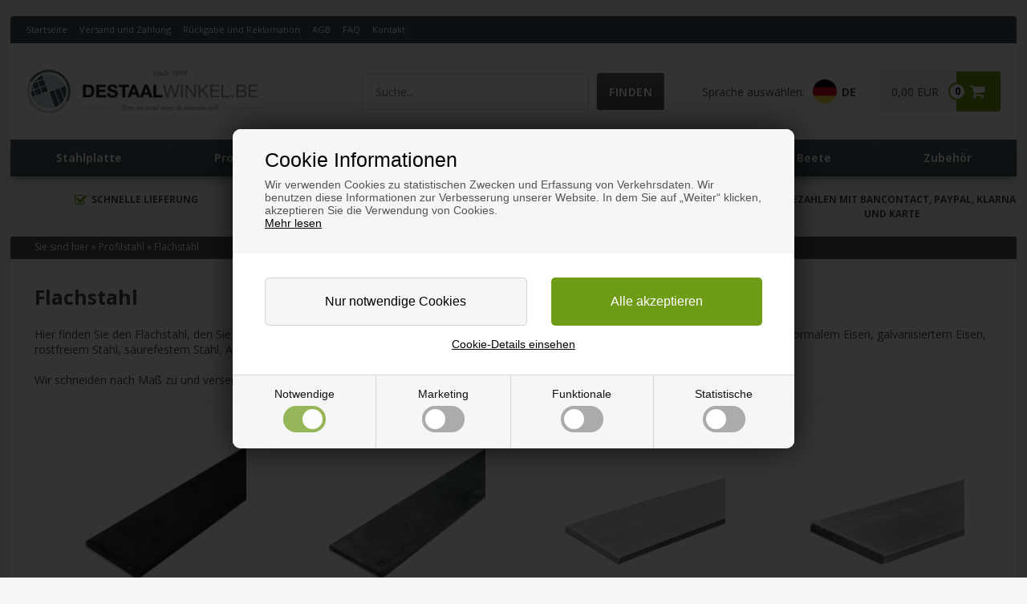

--- FILE ---
content_type: text/html; Charset=UTF-8
request_url: https://de.destaalwinkel.be/shop/flachstahl-2904c1.html
body_size: 15488
content:
<!DOCTYPE html>
<html lang='de' class="webshop-html" xmlns:fb="http://ogp.me/ns/fb#">
<head>
<title>Flachstahl aus verschiedenen Metalltypen nach Maß zugeschnitten. </title>
<script type="text/javascript" src="/images/skins/Bewise/js/cookiesettings.js"></script>
<link rel="alternate" hreflang="da-DK" href="https://www.staalbutikken.dk/shop/fladjern-2904c1.html"/>
<link rel="alternate" hreflang="de-DE" href="https://www.hm-stahlshop.de/shop/flachstahl-2904c1.html"/>
<link rel="alternate" hreflang="no-NO" href="https://www.staalbutikken.no/shop/flattstaal-2904c1.html"/>
<link rel="alternate" hreflang="sv-SE" href="https://www.metallvaror.se/shop/plattjarn-2904c1.html"/>
<link rel="alternate" hreflang="en-GB" href="https://www.hm-steel-shop.co.uk/shop/flat-steel-bars-2904c1.html"/>
<link rel="alternate" hreflang="fi-FI" href="https://www.rautapuoti.fi/shop/littea-rauta-2904c1.html"/>
<link rel="alternate" hreflang="fr-FR" href="https://www.magasindumetal.fr/shop/plat-en-fer-2904c1.html"/>
<link rel="alternate" hreflang="it-IT" href="https://www.negoziodellacciaio.it/shop/profilato-piatto-2904c1.html"/>
<link rel="alternate" hreflang="nl-NL" href="https://www.destaalwinkel.nl/shop/platijzer-2904c1.html"/>
<link rel="alternate" hreflang="de-AT" href="https://www.stahl-shop.at/shop/flachstahl-2904c1.html"/>
<link rel="alternate" hreflang="de-CH" href="https://www.stahl-shop.ch/shop/flachstahl-2904c1.html"/>
<link rel="alternate" hreflang="nl-BE" href="https://www.destaalwinkel.be/shop/platijzer-2904c1.html"/>
<link rel="alternate" hreflang="de-BE" href="https://de.destaalwinkel.be/shop/flachstahl-2904c1.html"/>
<link rel="alternate" hreflang="fr-CH" href="https://fr.stahl-shop.ch/shop/plat-en-fer-2904c1.html"/>
<link rel="alternate" hreflang="fr-BE" href="https://fr.destaalwinkel.be/shop/plat-en-fer-2904c1.html"/>
    <meta http-equiv="Content-Type" content="text/html;charset=UTF-8" />
    <meta name="generator" content="DanDomain Webshop" />
    <link rel="canonical" href="https://de.destaalwinkel.be/shop/flachstahl-2904c1.html"/>
    <meta property="og:title" content="Flachstahl"/>
    <meta property="og:url" content="https://de.destaalwinkel.be/shop/flachstahl-2904c1.html"/>
    <meta property="og:image" content="https://de.destaalwinkel.be/images/staalbutikken/staalstaenger_plader/faldstaal.jpg"/>
    <meta name="description" content="Große Auswahl an Flachstahl aus verschiedenen Metalltypen. Wählen Sie zwischen normalem Eisen, galvanisiertem Eisen, rostfreiem Stahl, säurefestem Stahl, Aluminium, Kupfer und Messing. Schnelle Lieferung!  ">
    <meta http-equiv="Page-Enter" content="blendTrans(Duration=0)">
    <meta http-equiv="Page-Exit" content="blendTrans(Duration=0)">
    <link href="/shop/frontend/public/css/webshop.css?v=8.117.5220" rel="stylesheet" type="text/css">
    <link href="/images/ddcss/shop-135.css?1744019394000" rel="stylesheet" type="text/css">
    <script type="text/javascript">
        var UsesOwnDoctype = true
        var LanguageID = '103';
        var ReloadBasket = '';
        var MaxBuyMsg = '';
        var MinBuyMsg = 'Anzahl darf nicht weniger als …sein';
        var SelectVarMsg = 'Variante vor dem Kauf wählen';
        var ProductNumber = '';
        var ProductVariantMasterID = '';
        var Keyword = '';
        var SelectVarTxt = 'Variante wählen ';
        var ShowBasketUrl = '/shop/showbasket.html';
        var CurrencyReturnUrl = '/shop/flachstahl-2904c1.html';
        var ReqVariantSelect = 'true';
        var EnablePicProtect = false;
        var PicprotectMsg = '';
        var AddedToBasketMessageTriggered = false;
        var CookiePolicy = {"cookiesRequireConsent":true,"allowTrackingCookies":false,"allowStatisticsCookies":false,"allowFunctionalCookies":false};
        setInterval(function(){SilentAjaxGetRequest(location.href);},900000);
    </script>
<script>
window.dataLayer = window.dataLayer || [];
function gtag(){dataLayer.push(arguments);}
gtag('consent', 'default', {
'ad_storage': 'denied',
'analytics_storage': 'denied',
'ad_user_data': 'denied',
'ad_personalization': 'denied',
'personalization_storage': 'denied',
'functionality_storage': 'denied',
'security_storage': 'granted'
});
</script>

<script src="https://www.googletagmanager.com/gtag/js?id=G-MM3PGFLZ4J" class="shop-native-gtag-script" async ></script>
<script>
window.dataLayer = window.dataLayer || [];
function gtag(){dataLayer.push(arguments);}
gtag('js', new Date());
gtag('config', 'G-MM3PGFLZ4J', { 'anonymize_ip': true });
gtag('set', 'ads_data_redaction', true);
</script>

<script type="text/javascript" class="ce-script">(function(w,d,s,l,i){w[l]=w[l]||[];w[l].push({'gtm.start':new Date().getTime(),event:'gtm.js'});var f=d.getElementsByTagName(s)[0],j=d.createElement(s),dl=l!='dataLayer'?'&l='+l:'';j.async=true;j.src='https://www.googletagmanager.com/gtm.js?id='+i+dl;f.parentNode.insertBefore(j,f);})(window,document,'script','dataLayer','GTM-W7L2BX4');</script>    <script type="text/javascript" src="/shop/frontend/public/js/webshop.all.min.js?v=8.117.5220"></script>
    <link rel="alternate" type="application/rss+xml" href="https://de.destaalwinkel.be/shop/flachstahl-2904c1.rss">

<script src="/images/skins/staalbutikken2017/settings/de.js" type="text/javascript"></script>
<script src="/images/skins/shared2017/settings/de.js" type="text/javascript"></script>
<script>
  // ALERTBAR
  var alertbarActive = ["19/12/2025", "04/01/2026"];
  var alertbarText = "Hinweis: Aufgrund der Weihnachtsfeiertage bei unseren Lieferanten kann es zu längeren Lieferzeiten als auf der Website angegeben kommen.";
</script>
<script src="https://plus.bewise.dk/script/83-78-2"></script>

<meta http-equiv="X-UA-Compatible" content="IE=edge">
<meta name="viewport" content="initial-scale=1.0, maximum-scale=5.0, user-scalable=yes">

<meta property="og:image" content="https://www.bordpladefabrikken.dk/images/skins/shared2017/images/og-staalbutikken.jpg" />

<link href="/images/skins/staalbutikken2017/css/shared.css" rel="stylesheet" type="text/css">
<link href="/images/skins/staalbutikken2017/css/main.css?v=1" rel="stylesheet" type="text/css">
<link href="/images/skins/shared2017/css/shared.css?v=1" rel="stylesheet" type="text/css">
<!--
<script type="text/javascript">
  window.GUMLET_CONFIG = {
    hosts: [{
      current: window.location.hostname,
      gumlet: "hmgroup.gumlet.io"
    }],
    lazy_load: true,
    auto_webp: true,
    elements_selector_img: '#wrapper img'
  };
    (function(){d=document;s=d.createElement("script");s.src="https://cdn.jsdelivr.net/npm/gumlet.js@2.2/dist/gumlet.min.js";s.async=1;d.getElementsByTagName("head")[0].appendChild(s);})();
</script>
-->
<!--<script src="/images/skins/staalbutikken2017/js/shared.js" type="text/javascript" defer></script>-->
<script src="/images/skins/staalbutikken2017/js/scripts.js" type="text/javascript" defer></script>
<script src="/images/skins/shared2017/js/shared.js?v=4" type="text/javascript" defer></script>


<script>
  /*if(CurrencyReturnUrl !== undefined && CurrencyReturnUrl.indexOf('/shop/search-1.html') > -1){
  	$('#main').append('<div class="spinner"><i class="fa fa-spinner fa-pulse fa-3x fa-fw"></i><div class="sr-only">Loading...</div></div>');
  }
  */
</script>

<link rel="apple-touch-icon" sizes="57x57" href="/images/skins/plastbutikken2017/images/favicon/apple-icon-57x57.png">
<link rel="apple-touch-icon" sizes="60x60" href="/images/skins/plastbutikken2017/images/favicon/apple-icon-60x60.png">
<link rel="apple-touch-icon" sizes="72x72" href="/images/skins/plastbutikken2017/images/favicon/apple-icon-72x72.png">
<link rel="apple-touch-icon" sizes="76x76" href="/images/skins/plastbutikken2017/images/favicon/apple-icon-76x76.png">
<link rel="apple-touch-icon" sizes="114x114" href="/images/skins/plastbutikken2017/images/favicon/apple-icon-114x114.png">
<link rel="apple-touch-icon" sizes="120x120" href="/images/skins/plastbutikken2017/images/favicon/apple-icon-120x120.png">
<link rel="apple-touch-icon" sizes="144x144" href="/images/skins/plastbutikken2017/images/favicon/apple-icon-144x144.png">
<link rel="apple-touch-icon" sizes="152x152" href="/images/skins/plastbutikken2017/images/favicon/apple-icon-152x152.png">
<link rel="apple-touch-icon" sizes="180x180" href="/images/skins/plastbutikken2017/images/favicon/apple-icon-180x180.png">
<link rel="icon" type="image/png" sizes="192x192"  href="/images/skins/plastbutikken2017/images/favicon/android-icon-192x192.png">
<link rel="icon" type="image/png" sizes="32x32" href="/images/skins/plastbutikken2017/images/favicon/favicon-32x32.png">
<link rel="icon" type="image/png" sizes="96x96" href="/images/skins/plastbutikken2017/images/favicon/favicon-96x96.png">
<link rel="icon" type="image/png" sizes="16x16" href="/images/skins/plastbutikken2017/images/favicon/favicon-16x16.png">
<link rel="manifest" href="/images/skins/plastbutikken2017/images/favicon/manifest.json">
<meta name="msapplication-TileColor" content="#ffffff">
<meta name="msapplication-TileImage" content="/images/skins/plastbutikken2017/images/favicon/ms-icon-144x144.png">
<meta name="theme-color" content="#ffffff">

<script>
  var session = {
    
      
        'customerLoggedIn': 'false',
      
    
      
        'countryId': '19933',
      
    
      
        'showPricesWithVat': 'false',
      
    
      
        'activeCategoryNumber': '',
      
    
      
        'activeProductDetailsCategoryNumber': '',
      
    
      
        'basketTotalProductPriceWithoutVat': '0',
      
    
      
        'basketTotalVat': '0',
      
    
      
        'siteId': '103',
      
    
      
        'basketShippingFee': '0',
      
    
      
        'basketPayMethodFee': '0',
      
    
      
        'vatPercentage': '21',
      
    
      
        'currencyId': 'EUR BEL',
      
    
      
        'currencySymbol': 'EUR',
      
    
      
        'currencyCode': '978',
      
    
      
        'customerNumber': '',
      
    
      
        'customerName': '',
      
    
      
        'customerPhone': '',
      
    
      
        'customerEmail': '',
      
    
      
    
      
        'freeShippingDiscountActiveForAtLeastOneMethod': 'false',
      
    
      
        'discountCodeSpecified': 'false',
      
    
      
        'uniqueSessionIdentifier': '11bdce9a-f89f-4ae0-8e4b-1a59a08685be',
      
    
      
        'shopIdentifier': '2538913',
      
    
      
        'isB2BCustomer': 'false',
      
    
      
        'b2BgroupId': ''
      
    
  };
  var globalCurrency = 'EUR';
  var globalVat = '21';
</script>
<style>@charset "UTF-8";.bewise_search{background-color:#fff;box-shadow:0 0 10px rgba(0,0,0,.2);position:absolute;border-radius:6px;top:calc(100% + 15px);left:50%;z-index:30;transform:translateX(-50%);display:none}.bewise_search:before{content:"";position:absolute;bottom:100%;left:50%;transform:translateX(-50%);width:0;height:0;border-left:7px solid transparent;border-right:7px solid transparent;border-bottom:7px solid rgba(255,255,255,1)}.bewise_search.active{display:block}.bewise_search a{text-decoration:none}.bewise_search .header{display:flex;align-items:center;padding:15px 20px 10px}.bewise_search .header>*{flex:auto}.bewise_search .header strong{font-size:15px}.bewise_search .header span{background-color:#eee;border-radius:2px;padding:2px 5px;flex:none}.bewise_search .no-content{padding:20px}.bewise_search_inner:empty{display:none}.bewise_search_inner>div{padding:0 0 15px;border-bottom:1px solid #eee}.bewise_search_inner>div>ul{margin:0;padding:0;list-style-type:none}.bewise_search_inner,.bewise_search_inner>div>ul>li{font-size:12px}.bewise_search_inner>div>ul>li>a{display:flex;align-items:center;padding:3px 20px}.bewise_search_inner>div>ul>li>a:hover{background-color:rgba(165,165,165,.1)}.bewise_search_inner>div>ul>li>a>*{flex:auto}.bewise_search_inner>div>ul>li>a>div.image{width:15%;padding:0 5% 0 0;flex:none}.bewise_search_inner>div>ul>li>a>*:empty{display:none}.bewise_search_inner>div>ul>li>a>div.image>img{display:block;border-radius:3px;border:1px solid #eee}.bewise_search_inner>div>ul>li>a>div.name{overflow:hidden;text-overflow:ellipsis;min-width:180px;max-width:60%;white-space:initial}.bewise_search_inner>div>ul>li>a>div.prices{text-align:right;padding-left:15px;white-space:nowrap}.bewise_search_inner>div>ul>li>a>div.prices .offerPrice{color:rgba(138,0,2,1);text-decoration:line-through}.bewise_search_inner>div>ul>li>a>div.prices:empty{display:none}.bewise_search .showAll a{display:block;text-decoration:underline;padding:10px 20px}.bewise_search img{max-width:100%}@media(min-width:800px){.bewise_search.bewise_wide{width:800px}.bewise_search.bewise_wide .bewise_search_inner{display:flex}.bewise_search.bewise_wide .bewise_search_inner>div{flex:auto;border-right:solid 1px #eee}.bewise_search.bewise_wide .bewise_search_inner>div:last-child{border-right:none}.bewise_search.bewise_wide .header{padding:15px 25px}.bewise_search.bewise_wide .bewise_search_inner>div>ul>li>a{padding:4px 25px}.bewise_search.bewise_wide .bewise_search_inner>div>ul>li>a>div.image{width:50px;padding:0 15px 0 0}.bewise_search.bewise_wide .showAll a{padding:10px 25px}.bewise_search.bewise_standard{min-width:400px}}@media(max-width:799px){.bewise_search{min-width:200px;max-width:300px}}</style>
</head>


<body class="webshop-productlist webshop-body">
<noscript><iframe src='https://www.googletagmanager.com/ns.html?id=GTM-W7L2BX4'height='0' width='0' style='display:none;visibility:hidden'></iframe></noscript><script defer type="text/javascript" src="/images/skins/Bewise/js/cookiefunctions.js"></script>
<style type="text/css">   #CookiePolicy {       background-color: #192229;       color: #111111;       left: 0;       width: 100%;       text-align: center;       z-index: 999;   }       #CookiePolicy h1, #CookiePolicy h2, #CookiePolicy h3, #CookiePolicy h4, #CookiePolicy h5  {       color: #111111;   }   #CookiePolicy label  {       color: #111111;   }       #CookiePolicy .Close {       display: block;       text-decoration: none;       font-size: 14px;       height: 20px;       position: absolute;       right: 10px;       top: 0;       width: 20px;       color: #111111;   }       .CookiePolicyCenterText {      margin: 30px auto;      text-align: left;      max-width: 100%;      position: relative;      width: 980px;   }       .CookiePolicyText {      padding-left:10px;   }</style>    <!--googleoff: all-->
<div id="CookiePolicy" class="fixed-bottom"><div class="CookiePolicyCenterText"><div class="CookiePolicyText"><h2>Cookie Informationen</h2>

<p>
	Wir verwenden Cookies zu statistischen Zwecken und Erfassung von Verkehrsdaten. Wir benutzen diese Informationen zur Verbesserung unserer Website. In dem Sie auf „Weiter“ klicken, akzeptieren Sie die Verwendung von Cookies.<br />
	<a href="/shop/terms.html?HideCookieDialog=1#cookieconsent">Mehr lesen</a>
</p>
<div class="cookie-policy-consents-container"><div class="cookie-policy-consents-area area-system-cookies"><input type="checkbox" checked disabled/><label>Notwendige</label></div><div class="cookie-policy-consents-area area-tracking-cookies"><input type="checkbox" id="cookie-policy-consent-tracking" onclick="toggleConsentForCookieType(this)"/><label for="cookie-policy-consent-tracking">Marketing</label></div><div class="cookie-policy-consents-area area-functional-cookies"><input type="checkbox" id="cookie-policy-consent-functional" onclick="toggleConsentForCookieType(this)"/><label for="cookie-policy-consent-functional">Funktionale</label></div><div class="cookie-policy-consents-area area-statistics-cookies"><input type="checkbox" id="cookie-policy-consent-statistics" onclick="toggleConsentForCookieType(this)"/><label for="cookie-policy-consent-statistics">Statistische</label></div></div><div class="cookie-policy-details-link-container"><a href="#" onclick="toggleCookiePolicyDetails()">Cookie-Details einsehen</a></div><div class="cookie-policy-details-container"><div class="rtable rtable--4cols"><div style="order:1;" class="rtable-cell rtable-header-cell">Cookie</div><div style="order:2;" class="rtable-cell cookie-policy-details-globally-mapped cookie-policy-details-thirdparty cookie-policy-details-column-name">_GRECAPTCHA</div><div style="order:3;" class="rtable-cell cookie-policy-details-globally-mapped cookie-policy-details-column-name">ASPSESSIONID*</div><div style="order:4;" class="rtable-cell cookie-policy-details-globally-mapped cookie-policy-details-column-name">basketIdentifier</div><div style="order:5;" class="rtable-cell cookie-policy-details-globally-mapped cookie-policy-details-column-name">DanDomainWebShop5Favorites</div><div style="order:6;" class="rtable-cell cookie-policy-details-globally-mapped cookie-policy-details-column-name">DDCookiePolicy</div><div style="order:7;" class="rtable-cell cookie-policy-details-globally-mapped cookie-policy-details-column-name">DDCookiePolicy-consent-functional</div><div style="order:8;" class="rtable-cell cookie-policy-details-globally-mapped cookie-policy-details-column-name">DDCookiePolicy-consent-statistics</div><div style="order:9;" class="rtable-cell cookie-policy-details-globally-mapped cookie-policy-details-column-name">DDCookiePolicy-consent-tracking</div><div style="order:10;" class="rtable-cell cookie-policy-details-globally-mapped cookie-policy-details-column-name">DDCookiePolicyDialog</div><div style="order:11;" class="rtable-cell cookie-policy-details-globally-mapped cookie-policy-details-column-name cookie-policy-details-exists-on-client">SharedSessionId</div><div style="order:12;" class="rtable-cell cookie-policy-details-globally-mapped cookie-policy-details-column-name">shop6TipBotFilterRandomStringValue</div><div style="order:13;" class="rtable-cell cookie-policy-details-globally-mapped cookie-policy-details-column-name">shopReviewRandomStringValue</div><div style="order:14;" class="rtable-cell cookie-policy-details-globally-mapped cookie-policy-details-column-name">shopShowBasketSendMailRandomStringValue</div><div style="order:15;" class="rtable-cell cookie-policy-details-globally-mapped cookie-policy-details-thirdparty cookie-policy-details-column-name">_ga*</div><div style="order:16;" class="rtable-cell cookie-policy-details-globally-mapped cookie-policy-details-thirdparty cookie-policy-details-column-name">_gat_gtag_UA(Viabill)</div><div style="order:17;" class="rtable-cell cookie-policy-details-globally-mapped cookie-policy-details-thirdparty cookie-policy-details-column-name">_gid</div><div style="order:18;" class="rtable-cell cookie-policy-details-globally-mapped cookie-policy-details-thirdparty cookie-policy-details-column-name">GPS</div><div style="order:19;" class="rtable-cell cookie-policy-details-globally-mapped cookie-policy-details-thirdparty cookie-policy-details-column-name">VISITOR_INFO1_LIVE</div><div style="order:20;" class="rtable-cell cookie-policy-details-globally-mapped cookie-policy-details-thirdparty cookie-policy-details-column-name">YSC</div><div style="order:1;" class="rtable-cell rtable-header-cell">Category</div><div style="order:2;" class="rtable-cell cookie-policy-details-globally-mapped cookie-policy-details-thirdparty cookie-policy-details-column-category">Notwendige</div><div style="order:3;" class="rtable-cell cookie-policy-details-globally-mapped cookie-policy-details-column-category">Notwendige</div><div style="order:4;" class="rtable-cell cookie-policy-details-globally-mapped cookie-policy-details-column-category">Notwendige</div><div style="order:5;" class="rtable-cell cookie-policy-details-globally-mapped cookie-policy-details-column-category">Notwendige</div><div style="order:6;" class="rtable-cell cookie-policy-details-globally-mapped cookie-policy-details-column-category">Notwendige</div><div style="order:7;" class="rtable-cell cookie-policy-details-globally-mapped cookie-policy-details-column-category">Notwendige</div><div style="order:8;" class="rtable-cell cookie-policy-details-globally-mapped cookie-policy-details-column-category">Notwendige</div><div style="order:9;" class="rtable-cell cookie-policy-details-globally-mapped cookie-policy-details-column-category">Notwendige</div><div style="order:10;" class="rtable-cell cookie-policy-details-globally-mapped cookie-policy-details-column-category">Notwendige</div><div style="order:11;" class="rtable-cell cookie-policy-details-globally-mapped cookie-policy-details-column-category cookie-policy-details-exists-on-client">Notwendige</div><div style="order:12;" class="rtable-cell cookie-policy-details-globally-mapped cookie-policy-details-column-category">Notwendige</div><div style="order:13;" class="rtable-cell cookie-policy-details-globally-mapped cookie-policy-details-column-category">Notwendige</div><div style="order:14;" class="rtable-cell cookie-policy-details-globally-mapped cookie-policy-details-column-category">Notwendige</div><div style="order:15;" class="rtable-cell cookie-policy-details-globally-mapped cookie-policy-details-thirdparty cookie-policy-details-column-category">Marketing</div><div style="order:16;" class="rtable-cell cookie-policy-details-globally-mapped cookie-policy-details-thirdparty cookie-policy-details-column-category">Marketing</div><div style="order:17;" class="rtable-cell cookie-policy-details-globally-mapped cookie-policy-details-thirdparty cookie-policy-details-column-category">Marketing</div><div style="order:18;" class="rtable-cell cookie-policy-details-globally-mapped cookie-policy-details-thirdparty cookie-policy-details-column-category">Marketing</div><div style="order:19;" class="rtable-cell cookie-policy-details-globally-mapped cookie-policy-details-thirdparty cookie-policy-details-column-category">Marketing</div><div style="order:20;" class="rtable-cell cookie-policy-details-globally-mapped cookie-policy-details-thirdparty cookie-policy-details-column-category">Marketing</div><div style="order:1;" class="rtable-cell rtable-header-cell">Description</div><div style="order:2;" class="rtable-cell cookie-policy-details-globally-mapped cookie-policy-details-thirdparty cookie-policy-details-column-description">Used for Google ReCaptcha<div class="cookie-policy-third-party-details-container">Google LLC</div></div><div style="order:3;" class="rtable-cell cookie-policy-details-globally-mapped cookie-policy-details-column-description">Used to save session data</div><div style="order:4;" class="rtable-cell cookie-policy-details-globally-mapped cookie-policy-details-column-description">Used to save basket</div><div style="order:5;" class="rtable-cell cookie-policy-details-globally-mapped cookie-policy-details-column-description">Used by the function favorite products</div><div style="order:6;" class="rtable-cell cookie-policy-details-globally-mapped cookie-policy-details-column-description">Used to save cookie consent</div><div style="order:7;" class="rtable-cell cookie-policy-details-globally-mapped cookie-policy-details-column-description">Used to save cookie consent</div><div style="order:8;" class="rtable-cell cookie-policy-details-globally-mapped cookie-policy-details-column-description">Used to save cookie consent</div><div style="order:9;" class="rtable-cell cookie-policy-details-globally-mapped cookie-policy-details-column-description">Used to save cookie consent</div><div style="order:10;" class="rtable-cell cookie-policy-details-globally-mapped cookie-policy-details-column-description">Used to save cookie consent</div><div style="order:11;" class="rtable-cell cookie-policy-details-globally-mapped cookie-policy-details-column-description cookie-policy-details-exists-on-client">Saves user session data</div><div style="order:12;" class="rtable-cell cookie-policy-details-globally-mapped cookie-policy-details-column-description">Used by the tip a friend function</div><div style="order:13;" class="rtable-cell cookie-policy-details-globally-mapped cookie-policy-details-column-description">Used by the review function</div><div style="order:14;" class="rtable-cell cookie-policy-details-globally-mapped cookie-policy-details-column-description">Used for the send basket to a friend feature</div><div style="order:15;" class="rtable-cell cookie-policy-details-globally-mapped cookie-policy-details-thirdparty cookie-policy-details-column-description">Google analytics is used to collect statistics about the individual user<div class="cookie-policy-third-party-details-container">Google LLC</div></div><div style="order:16;" class="rtable-cell cookie-policy-details-globally-mapped cookie-policy-details-thirdparty cookie-policy-details-column-description">Used by Google to tailor the add experience<div class="cookie-policy-third-party-details-container">Google LLC</div></div><div style="order:17;" class="rtable-cell cookie-policy-details-globally-mapped cookie-policy-details-thirdparty cookie-policy-details-column-description">Google analytics is used to collect statistics about the individual user<div class="cookie-policy-third-party-details-container">Google LLC</div></div><div style="order:18;" class="rtable-cell cookie-policy-details-globally-mapped cookie-policy-details-thirdparty cookie-policy-details-column-description">Used by Youtube when viewing videos<div class="cookie-policy-third-party-details-container">youtube.com </div></div><div style="order:19;" class="rtable-cell cookie-policy-details-globally-mapped cookie-policy-details-thirdparty cookie-policy-details-column-description">Used by Youtube when viewing videos<div class="cookie-policy-third-party-details-container">youtube.com</div></div><div style="order:20;" class="rtable-cell cookie-policy-details-globally-mapped cookie-policy-details-thirdparty cookie-policy-details-column-description">Used by Youtube when viewing videos<div class="cookie-policy-third-party-details-container">youtube.com</div></div><div style="order:1;" class="rtable-cell rtable-header-cell">Expire</div><div style="order:2;" class="rtable-cell cookie-policy-details-globally-mapped cookie-policy-details-thirdparty cookie-policy-details-column-expire">182 days</div><div style="order:3;" class="rtable-cell cookie-policy-details-globally-mapped cookie-policy-details-column-expire">session</div><div style="order:4;" class="rtable-cell cookie-policy-details-globally-mapped cookie-policy-details-column-expire">30 days</div><div style="order:5;" class="rtable-cell cookie-policy-details-globally-mapped cookie-policy-details-column-expire">365 days</div><div style="order:6;" class="rtable-cell cookie-policy-details-globally-mapped cookie-policy-details-column-expire">365 days</div><div style="order:7;" class="rtable-cell cookie-policy-details-globally-mapped cookie-policy-details-column-expire">365 days</div><div style="order:8;" class="rtable-cell cookie-policy-details-globally-mapped cookie-policy-details-column-expire">365 days</div><div style="order:9;" class="rtable-cell cookie-policy-details-globally-mapped cookie-policy-details-column-expire">365 days</div><div style="order:10;" class="rtable-cell cookie-policy-details-globally-mapped cookie-policy-details-column-expire">365 days</div><div style="order:11;" class="rtable-cell cookie-policy-details-globally-mapped cookie-policy-details-column-expire cookie-policy-details-exists-on-client">365 days</div><div style="order:12;" class="rtable-cell cookie-policy-details-globally-mapped cookie-policy-details-column-expire">session</div><div style="order:13;" class="rtable-cell cookie-policy-details-globally-mapped cookie-policy-details-column-expire">session</div><div style="order:14;" class="rtable-cell cookie-policy-details-globally-mapped cookie-policy-details-column-expire">session</div><div style="order:15;" class="rtable-cell cookie-policy-details-globally-mapped cookie-policy-details-thirdparty cookie-policy-details-column-expire">730 days</div><div style="order:16;" class="rtable-cell cookie-policy-details-globally-mapped cookie-policy-details-thirdparty cookie-policy-details-column-expire">1 days</div><div style="order:17;" class="rtable-cell cookie-policy-details-globally-mapped cookie-policy-details-thirdparty cookie-policy-details-column-expire">2 minutes</div><div style="order:18;" class="rtable-cell cookie-policy-details-globally-mapped cookie-policy-details-thirdparty cookie-policy-details-column-expire">1 days</div><div style="order:19;" class="rtable-cell cookie-policy-details-globally-mapped cookie-policy-details-thirdparty cookie-policy-details-column-expire">180 days</div><div style="order:20;" class="rtable-cell cookie-policy-details-globally-mapped cookie-policy-details-thirdparty cookie-policy-details-column-expire">session</div></div></div><div class="cookie-policy-accept-buttons-container"><input id="cookie-policy-accept-button" data-accept-text-original="Nur notwendige Cookies" data-accept-text-modified="" class="cookie-policy-accept cookie-policy-button" type="button" value="Nur notwendige Cookies" onclick="cookiePolicyAccept('ce848b94447f2c0165a5da98ca7e49690ad396e8')"/><input class="cookie-policy-accept-all cookie-policy-button" type="button" value="Alle akzeptieren" onclick="cookiePolicyAcceptAll('ce848b94447f2c0165a5da98ca7e49690ad396e8')"/></div></div></div></div>
<!--googleon: all-->
<script>
  $('.cookie-policy-consents-container label:not(.handled)').each(function () {
    $(this).addClass('handled').append('<div><span></span></div>');
  });
</script>
<div id="wrapper">
  <div class="topmenu">
    <div>
      <!-- mein Topmenu Kode --><ul class="TopMenu_MenuItems"><li class="TopMenu_MenuItem TopMenu_MenuItem_Idle"><a class="Link_Topmenu Link_Idle_Topmenu" href="/">Startseite</a></li><li class="TopMenu_MenuItem TopMenu_MenuItem_Idle"><a class="Link_Topmenu Link_Idle_Topmenu" href="/shop/cms-fracht.html">Versand und Zahlung</a></li><li class="TopMenu_MenuItem TopMenu_MenuItem_Idle"><a class="Link_Topmenu Link_Idle_Topmenu" href="/shop/cms-rueckgabe-und-reklamation.html">Rückgabe und Reklamation </a></li><li class="TopMenu_MenuItem TopMenu_MenuItem_Idle"><a class="Link_Topmenu Link_Idle_Topmenu" href="/shop/terms.html">AGB</a></li><li class="TopMenu_MenuItem TopMenu_MenuItem_Idle"><a class="Link_Topmenu Link_Idle_Topmenu" href="/shop/cms-faq.html">FAQ</a></li><li class="TopMenu_MenuItem TopMenu_MenuItem_Idle"><a class="Link_Topmenu Link_Idle_Topmenu" href="/shop/cms-kontakt.html">Kontakt</a></li></ul>
    </div>
  </div>
  <header>
    <section>
      <img src="/images/skins/shared2017/images/icon-menu.svg" alt="Menu" width="30" height="30" id="mobileMenuButton">
      <a href="/shop/frontpage.html"><img class="WebShopSkinLogo" src="/images/skins/shared2017/images/logo/logo_BE_destaalwinkel.svg"></a>
<link href="/images/skins/staalbutikken2017/css/stahlshop.css" rel="stylesheet" type="text/css">

<!-- LANGUAGE DROPDOWN -->
<div class="lang-dd">
  <i>Sprache auswählen:</i>
  <span><img src="/images/skins/shared2017/images/flags/de.svg" /> DE</span>
  <ul>
    <li><a href="https://www.destaalwinkel.be/"><img src="/images/skins/shared2017/images/flags/nl.svg" /> NL</a>
    <li><a href="https://fr.destaalwinkel.be/"><img src="/images/skins/shared2017/images/flags/fr.svg" /> FR</a>
  </ul>
</div>
      <div id="basket"><A HREF="/shop/showbasket.html">Warenkorb zeigen</A><div class="basketButton"><i aria-hidden="true" class="fa fa-shopping-cart"> </i><span class="totalproducts">0</span></div>
<div class="basketContent">
<div class="shippingfee"></div>
<div class="totalprice">0,00 EUR</div>
</div>
</div>

      <form ID="Search_Form" method="POST" action="/shop/search-1.html" style="margin:0;"><input type="hidden" name="InitSearch" value="1"><span class="SearchTitle_SearchPage">Suche...</span><br><input type="text" name="Keyword" maxlength="50" size="12" class="SearchField_SearchPage" value=""><span class="nbsp">&nbsp;</span><input type="submit" value="Finden" name="Search" class="SubmitButton_SearchPage"><br></form>
    </section>
  </header>
  <div id="ProductmenuContainer_DIV" class="ProductmenuContainer_DIV"><span class="Heading_Productmenu Heading_ProductMenu">Produkte</span><style type="text/css">.ProductMenu_MenuItemBold{font-weight:bold;}</style><ul id="ProductMenu_List"><li class="RootCategory_Productmenu has-dropdown"><a href="/shop/stahlplatte-1312s1.html" class="CategoryLink0_Productmenu Deactiv_Productmenu Deactiv_ProductMenu" title="Stahlplatte"><span class="ProductMenu_MenuItemBold">Stahlplatte</span></a><ul class="dropdown"><li class="SubCategory1_Productmenu"><a href="/shop/stahlplatten-2635c1.html" class="CategoryLink1_Productmenu Deactiv_Productmenu Deactiv_ProductMenu" title="Stahlplatten">Stahlplatten</a></li><li class="SubCategory1_Productmenu"><a href="/shop/runde-stahlplatte-2628c1.html" class="CategoryLink1_Productmenu Deactiv_Productmenu Deactiv_ProductMenu" title="Runde Stahlplatte">Runde Stahlplatte</a></li><li class="SubCategory1_Productmenu"><a href="/shop/baustahlmatten-2636c1.html" class="CategoryLink1_Productmenu Deactiv_Productmenu Deactiv_ProductMenu" title="Baustahlmatten">Baustahlmatten</a></li><li class="SubCategory1_Productmenu"><a href="/shop/kaminbodenplatten-2627c1.html" class="CategoryLink1_Productmenu Deactiv_Productmenu Deactiv_ProductMenu" title="Kaminbodenplatten">Kaminbodenplatten</a></li></ul></li><li class="RootCategory_Productmenu has-dropdown"><a href="/shop/profilstahl-2315s1.html" class="CategoryLink0_Productmenu Deactiv_Productmenu Deactiv_ProductMenu" title="Profilstahl"><span class="ProductMenu_MenuItemBold">Profilstahl</span></a><ul class="dropdown"><li class="SubCategory1_Productmenu"><a href="/shop/runde-stahlrohre-2897c1.html" class="CategoryLink1_Productmenu Deactiv_Productmenu Deactiv_ProductMenu" title="Runde Stahlrohre">Runde Stahlrohre</a></li><li class="SubCategory1_Productmenu"><a href="/shop/runde-stahlstangen-2898c1.html" class="CategoryLink1_Productmenu Deactiv_Productmenu Deactiv_ProductMenu" title="Runde Stahlstangen">Runde Stahlstangen</a></li><li class="SubCategory1_Productmenu"><a href="/shop/vierkantige-stahlrohre-2899c1.html" class="CategoryLink1_Productmenu Deactiv_Productmenu Deactiv_ProductMenu" title="Vierkantige Stahlrohre">Vierkantige Stahlrohre</a></li><li class="SubCategory1_Productmenu"><a href="/shop/vierkantige-stahlstangen-2900c1.html" class="CategoryLink1_Productmenu Deactiv_Productmenu Deactiv_ProductMenu" title="Vierkantige Stahlstangen">Vierkantige Stahlstangen</a></li><li class="SubCategory1_Productmenu"><a href="/shop/gewindestahl-2902c1.html" class="CategoryLink1_Productmenu Deactiv_Productmenu Deactiv_ProductMenu" title="Gewindestahl">Gewindestahl</a></li><li class="SubCategory1_Productmenu"><a href="/shop/winkeleisen-2903c1.html" class="CategoryLink1_Productmenu Deactiv_Productmenu Deactiv_ProductMenu" title="Winkeleisen">Winkeleisen</a></li><li class="SubCategory1_Productmenu active"><a name="ActiveCategory_A" ID="ActiveCategory_A"></a><a href="/shop/flachstahl-2904c1.html" class="CategoryLink1_Productmenu Activ_Productmenu Activ_ProductMenu" title="Flachstahl">Flachstahl</a></li><li class="SubCategory1_Productmenu"><a href="/shop/t-stahl-2907c1.html" class="CategoryLink1_Productmenu Deactiv_Productmenu Deactiv_ProductMenu" title="T-Stahl">T-Stahl</a></li><li class="SubCategory1_Productmenu"><a href="/shop/u-stahl-2906c1.html" class="CategoryLink1_Productmenu Deactiv_Productmenu Deactiv_ProductMenu" title="U-Stahl">U-Stahl</a></li></ul></li><li class="RootCategory_Productmenu"><a href="/shop/stahltrager-2242c1.html" class="CategoryLink0_Productmenu Deactiv_Productmenu Deactiv_ProductMenu" title="Stahlträger">Stahlträger</a></li><li class="RootCategory_Productmenu"><a href="/shop/anschlagtafel-1316c1.html" class="CategoryLink0_Productmenu Deactiv_Productmenu Deactiv_ProductMenu" title="Anschlagtafel">Anschlagtafel</a></li><li class="RootCategory_Productmenu"><a href="/shop/stahlkanten-fur-beete-1318c1.html" class="CategoryLink0_Productmenu Deactiv_Productmenu Deactiv_ProductMenu" title="Stahlkanten für Beete">Stahlkanten für Beete</a></li><li class="RootCategory_Productmenu"><a href="/shop/zubehor-1321c1.html" class="CategoryLink0_Productmenu Deactiv_Productmenu Deactiv_ProductMenu" title="Zubehör">Zubehör</a></li></ul><!--<CategoryStructure></CategoryStructure>-->
<!--Loaded from disk cache--></div><input type="hidden" value="1734" id="RootCatagory"><!--categories loaded in: 31ms-->
  <section class="usp">
  <ul>
    <li><i class="fa fa-check-square-o" aria-hidden="true"></i>Schnelle Lieferung</li>
    <li><i class="fa fa-check-square-o" aria-hidden="true"></i>Zuschnitt nach Maß</li>
    <li><i class="fa fa-check-square-o" aria-hidden="true"></i>Kontaktieren Sie uns - 0466 90 59 43</li>  
    <li><i class="fa fa-check-square-o" aria-hidden="true"></i>Bezahlen mit Bancontact, PayPal, Klarna und Karte</li> 
  </ul>
</section>
  <div class="breadcrumb-container"></div>
  <article>
    <aside></aside>
    <section>
      
      <div id="Content_Productlist"><div class="breadcrumb">
<TABLE width="100%" border="0" cellpadding="0" cellspacing="0">
<TR>
<TD CLASS="BreadCrumb_ProductList"><span itemscope itemtype="https://schema.org/BreadcrumbList">Sie sind hier » <span itemprop="itemListElement" itemscope itemtype="https://schema.org/ListItem"><a class="BreadCrumbLink" href="/shop/profilstahl-2315s1.html" itemprop="item"><span itemprop="name">Profilstahl</span></a><meta itemprop="position" content="1" /></span> » <span itemprop="itemListElement" itemscope itemtype="https://schema.org/ListItem"><a class="BreadCrumbLink_Active" href="/shop/flachstahl-2904c1.html" itemprop="item"><span itemprop="name">Flachstahl</span></a><meta itemprop="position" content="2" /></span></span></TD>
</TR>
</TABLE>
</div>
<h1>Flachstahl</h1>
<div class="category-description"><style type="text/css">
.CmsPageStyle
{
padding-left:px;
padding-right:px;
padding-top:px;
padding-bottom:px;
}
.CmsPageStyle_Table{width:100%;height:100%;}
</style>

<table class="CmsPageStyle_Table" border="0" cellspacing="0" cellpadding="0"><tr><td class="CmsPageStyle" valign="top">				Hier finden Sie den Flachstahl, den Sie suchen. Wir haben eine gro&szlig;e Auswahl an Flachstahl aus verschiedenen Metalltypen. W&auml;hlen Sie zwischen normalem Eisen, galvanisiertem Eisen, rostfreiem Stahl, s&auml;urefestem Stahl, Aluminium, Kupfer und Messing.&nbsp;<br />		<br />		Wir schneiden nach Ma&szlig; zu und versenden innerhalb von wenigen Tagen.	</td></tr></table></div>
<ul class="ProductList_Custom_UL"><li CLASS="BackgroundColor1_Productlist"><Form style="margin:0px;" METHOD="POST" ACTION="/shop/basket.asp" NAME="myformFladstål" ID="productlistBuyForm29467" ONSUBMIT="return BuyProduct(this,'1','0','False');"><INPUT TYPE="hidden" NAME="VerticalScrollPos" VALUE=""><INPUT TYPE="hidden" NAME="BuyReturnUrl" VALUE="/shop/flachstahl-2904c1.html"><INPUT TYPE="hidden" NAME="Add" VALUE="1"><INPUT TYPE="hidden" NAME="ProductID" VALUE="Fladstål"><div class="product">
<div class="image"><A href="/shop/flachstahl-29467p.html" title="Flachstahl"><IMG BORDER="0" loading="lazy" src="/images/staalbutikken/staalstaenger_plader/faldstaal-t.webp" alt="Flachstahl" id="29467"></A></div>
<div class="info">
<div class="name"><A href="/shop/flachstahl-29467p.html" title="Flachstahl">Flachstahl</A></div>
<div class="price">Ab 
          6,00  
          EUR</div>
<div class="delivery"><span class="stock instock"> </span><SPAN CLASS="Stockmessage_Productlist">Lieferung  4-10 Tage </SPAN></div>
<div class="buy"><A href="/shop/flachstahl-29467p.html"><IMG BORDER="0" CLASS="BuyButton_ProductList" src="/images/design/koebknap_de.gif"></A></div>
</div>
</div>
</Form><script type="text/javascript">
          $(function(){updateBuyControlsMulti('29467')});
        </script></li><li CLASS="BackgroundColor2_Productlist"><Form style="margin:0px;" METHOD="POST" ACTION="/shop/basket.asp" NAME="myformGalvaniseret fladstål" ID="productlistBuyForm29469" ONSUBMIT="return BuyProduct(this,'1','0','False');"><INPUT TYPE="hidden" NAME="VerticalScrollPos" VALUE=""><INPUT TYPE="hidden" NAME="BuyReturnUrl" VALUE="/shop/flachstahl-2904c1.html"><INPUT TYPE="hidden" NAME="Add" VALUE="1"><INPUT TYPE="hidden" NAME="ProductID" VALUE="Galvaniseret fladstål"><div class="product">
<div class="image"><A href="/shop/verzinkter-flachstahl-29469p.html" title="Verzinkter Flachstahl"><IMG BORDER="0" loading="lazy" src="/images/staalbutikken/staalstaenger_plader/galv_fladstaal-t.webp" alt="Verzinkter Flachstahl" id="29469"></A></div>
<div class="info">
<div class="name"><A href="/shop/verzinkter-flachstahl-29469p.html" title="Verzinkter Flachstahl">Verzinkter Flachstahl</A></div>
<div class="price">Ab 
          7,01  
          EUR</div>
<div class="delivery"><span class="stock instock"> </span><SPAN CLASS="Stockmessage_Productlist">Lieferung  15-20 Tage </SPAN></div>
<div class="buy"><A href="/shop/verzinkter-flachstahl-29469p.html"><IMG BORDER="0" CLASS="BuyButton_ProductList" src="/images/design/koebknap_de.gif"></A></div>
</div>
</div>
</Form><script type="text/javascript">
          $(function(){updateBuyControlsMulti('29469')});
        </script></li><li CLASS="BackgroundColor1_Productlist"><Form style="margin:0px;" METHOD="POST" ACTION="/shop/basket.asp" NAME="myformRustfri fladstål RønP" ID="productlistBuyForm28751" ONSUBMIT="return BuyProduct(this,'1','0','False');"><INPUT TYPE="hidden" NAME="VerticalScrollPos" VALUE=""><INPUT TYPE="hidden" NAME="BuyReturnUrl" VALUE="/shop/flachstahl-2904c1.html"><INPUT TYPE="hidden" NAME="Add" VALUE="1"><INPUT TYPE="hidden" NAME="ProductID" VALUE="Rustfri fladstål RønP"><div class="product">
<div class="image"><A href="/shop/rostfreier-flachstahl-28751p.html" title="Rostfreier Flachstahl"><IMG BORDER="0" loading="lazy" src="/images/staalbutikken/Rustfri_fladstaal-t.webp" alt="Rostfreier Flachstahl" id="28751"></A></div>
<div class="info">
<div class="name"><A href="/shop/rostfreier-flachstahl-28751p.html" title="Rostfreier Flachstahl">Rostfreier Flachstahl</A></div>
<div class="price">Ab 
          6,00  
          EUR</div>
<div class="delivery"><span class="stock instock"> </span><SPAN CLASS="Stockmessage_Productlist">Lieferung  4-10 Tage </SPAN></div>
<div class="buy"><A href="/shop/rostfreier-flachstahl-28751p.html"><IMG BORDER="0" CLASS="BuyButton_ProductList" src="/images/design/koebknap_de.gif"></A></div>
</div>
</div>
</Form><script type="text/javascript">
          $(function(){updateBuyControlsMulti('28751')});
        </script></li><li CLASS="BackgroundColor2_Productlist"><Form style="margin:0px;" METHOD="POST" ACTION="/shop/basket.asp" NAME="myformMassiv flad aluminiumskinner RønP" ID="productlistBuyForm28750" ONSUBMIT="return BuyProduct(this,'1','0','False');"><INPUT TYPE="hidden" NAME="VerticalScrollPos" VALUE=""><INPUT TYPE="hidden" NAME="BuyReturnUrl" VALUE="/shop/flachstahl-2904c1.html"><INPUT TYPE="hidden" NAME="Add" VALUE="1"><INPUT TYPE="hidden" NAME="ProductID" VALUE="Massiv flad aluminiumskinner RønP"><div class="product">
<div class="image"><A href="/shop/massive-flache-aluminiumschiene-28750p.html" title="Massive flache Aluminiumschiene "><IMG BORDER="0" loading="lazy" src="/images/staalbutikken/aluminiumskinner_flade-t.webp" alt="Massive flache Aluminiumschiene " id="28750"></A></div>
<div class="info">
<div class="name"><A href="/shop/massive-flache-aluminiumschiene-28750p.html" title="Massive flache Aluminiumschiene ">Massive flache Aluminiumschiene </A></div>
<div class="price">Ab 
          6,00  
          EUR</div>
<div class="delivery"><span class="stock instock"> </span><SPAN CLASS="Stockmessage_Productlist">Lieferung  4-10 Tage </SPAN></div>
<div class="buy"><A href="/shop/massive-flache-aluminiumschiene-28750p.html"><IMG BORDER="0" CLASS="BuyButton_ProductList" src="/images/design/koebknap_de.gif"></A></div>
</div>
</div>
</Form><script type="text/javascript">
          $(function(){updateBuyControlsMulti('28750')});
        </script></li><li CLASS="BackgroundColor1_Productlist"><Form style="margin:0px;" METHOD="POST" ACTION="/shop/basket.asp" NAME="myformMassiv flad kobberskinne RønP" ID="productlistBuyForm28748" ONSUBMIT="return BuyProduct(this,'1','0','False');"><INPUT TYPE="hidden" NAME="VerticalScrollPos" VALUE=""><INPUT TYPE="hidden" NAME="BuyReturnUrl" VALUE="/shop/flachstahl-2904c1.html"><INPUT TYPE="hidden" NAME="Add" VALUE="1"><INPUT TYPE="hidden" NAME="ProductID" VALUE="Massiv flad kobberskinne RønP"><div class="product">
<div class="image"><A href="/shop/massive-flache-kupferstange-28748p.html" title="Massive flache Kupferstange"><IMG BORDER="0" loading="lazy" src="/images/staalbutikken/Firkantede_kobberskinner_flade-t.webp" alt="Massive flache Kupferstange" id="28748"></A></div>
<div class="info">
<div class="name"><A href="/shop/massive-flache-kupferstange-28748p.html" title="Massive flache Kupferstange">Massive flache Kupferstange</A></div>
<div class="price">Ab 
          9,99  
          EUR</div>
<div class="delivery"><span class="stock instock"> </span><SPAN CLASS="Stockmessage_Productlist">Lieferung  4-10 Tage </SPAN></div>
<div class="buy"><A href="/shop/massive-flache-kupferstange-28748p.html"><IMG BORDER="0" CLASS="BuyButton_ProductList" src="/images/design/koebknap_de.gif"></A></div>
</div>
</div>
</Form><script type="text/javascript">
          $(function(){updateBuyControlsMulti('28748')});
        </script></li><li CLASS="BackgroundColor2_Productlist"><Form style="margin:0px;" METHOD="POST" ACTION="/shop/basket.asp" NAME="myformSyrefast fladstål RønP" ID="productlistBuyForm28752" ONSUBMIT="return BuyProduct(this,'1','0','False');"><INPUT TYPE="hidden" NAME="VerticalScrollPos" VALUE=""><INPUT TYPE="hidden" NAME="BuyReturnUrl" VALUE="/shop/flachstahl-2904c1.html"><INPUT TYPE="hidden" NAME="Add" VALUE="1"><INPUT TYPE="hidden" NAME="ProductID" VALUE="Syrefast fladstål RønP"><div class="product">
<div class="image"><A href="/shop/saurebestandiger-flachstahl-28752p.html" title="Säurebeständiger Flachstahl"><IMG BORDER="0" loading="lazy" src="/images/staalbutikken/Syrefast_fladstaal_klippet-t.webp" alt="Säurebeständiger Flachstahl" id="28752"></A></div>
<div class="info">
<div class="name"><A href="/shop/saurebestandiger-flachstahl-28752p.html" title="Säurebeständiger Flachstahl">Säurebeständiger Flachstahl</A></div>
<div class="price">Ab 
          6,00  
          EUR</div>
<div class="delivery"><span class="stock instock"> </span><SPAN CLASS="Stockmessage_Productlist">Lieferung  10-15 Tage </SPAN></div>
<div class="buy"><A href="/shop/saurebestandiger-flachstahl-28752p.html"><IMG BORDER="0" CLASS="BuyButton_ProductList" src="/images/design/koebknap_de.gif"></A></div>
</div>
</div>
</Form><script type="text/javascript">
          $(function(){updateBuyControlsMulti('28752')});
        </script></li></ul>
<div id="nextPage"></div><script type="text/javascript">
  if(CurrencyReturnUrl !== undefined){
    if(CurrencyReturnUrl.indexOf('/shop/search-1.html') > -1){
      $.get('/robots.txt').success(function(e){
        e.split('\r\n').forEach(function(d){
            if(d.indexOf('Disallow') > -1){
                $('a[href="'+d.replace('Disallow:','').trim() +'"]').closest('li').hide();
            }
        });
        $('.spinner').hide();
        $('.ProductList_Custom_UL').show();
      });
    }else{
      $('.ProductList_Custom_UL').show();
    }
  }else{
    $('.ProductList_Custom_UL').show();
  }
</script><script type="application/javascript">gtag('event', 'view_item_list', {"items": [{'id': 'Fladstål','google_business_vertical': 'retail','name': 'Flachstahl','price': 6.0016,'list_position': 1,'list_name': 'categorylist','category': 'Flachstahl'},{'id': 'Galvaniseret fladstål','google_business_vertical': 'retail','name': 'Verzinkter Flachstahl','price': 7.0059,'list_position': 2,'list_name': 'categorylist','category': 'Flachstahl'},{'id': 'Rustfri fladstål RønP','google_business_vertical': 'retail','name': 'Rostfreier Flachstahl','price': 6.0016,'list_position': 3,'list_name': 'categorylist','category': 'Flachstahl'},{'id': 'Massiv flad aluminiumskinner RønP','google_business_vertical': 'retail','name': 'Massive flache Aluminiumschiene ','price': 6.0016,'list_position': 4,'list_name': 'categorylist','category': 'Flachstahl'},{'id': 'Massiv flad kobberskinne RønP','google_business_vertical': 'retail','name': 'Massive flache Kupferstange','price': 9.9946,'list_position': 5,'list_name': 'categorylist','category': 'Flachstahl'},{'id': 'Syrefast fladstål RønP','google_business_vertical': 'retail','name': 'Säurebeständiger Flachstahl','price': 6.0016,'list_position': 6,'list_name': 'categorylist','category': 'Flachstahl'}]});</script></div><!--Products loaded in 220ms-->
    </section>
  </article>
  <script>
    $('.ProductListVariantSelector').removeAttr('id');
    $('.breadcrumb-container:empty').append($('[itemtype*="https://schema.org/BreadcrumbList"]'));
  </script>
  <footer>
    <section>
      <div class="info-service">
  <div>
    <span><p>Kundenservice</p> <a href="tel:0466 90 59 43">0466 90 59 43</a></span>
  </div>
</div>


<div class="info-section">
  <div>
    <ul>
      <li>
        <div class="headline">Information</div>
        Destaalwinkel.be<br />
        De Kleetlaan 4<br />
        1831 Diegem<br />
        (Keine Warenausgabe)<br />
        Telefon: 0466 90 59 43<br />
        Ust-Id: BE0800769642<br />
        info@destaalwinkel.be<br />
      </li>
      <li>
        <ul>
          <div class="headline">Was suchen Sie?</div>
          <li><a href="/shop/stahlplatte-1312s1.html">Preis Stahlplatten und Eisenplatten</a></li>
          <li><a href="/shop/spritzschutzplatte-nach-13560p.html">Preis Spritzschutz</a></li>
          <li><a href="/shop/profilstahl-2315s1.html">Preis Runde Stahlrohre</a></li>
          <li><a href="/shop/stahlkanten-fur-beete-1318c1.html">Preis Stahlkanten für Beete</a></li>
          <li><a href="/shop/flachstahl-2904c1.html">Preis Flachstahl</a></li>
        </ul>
      </li>
      <li>
        <ul>
          <div class="headline">Rechtliches</div>
          <li><a href="/shop/terms.html">AGB</a></li>
          <li><a href="/shop/cms-widerrufsrecht.html">Widerruf</a></li>
          <li><a href="/shop/cms-datenschutz.html">Datenschutz</a></li>
          <li><a href="/shop/cms-impressum.html">Impressum</a></li>
        </ul>
      </li>
      <li>
        <ul>
          <div class="headline">Nützliches</div>
          <li><a href="/shop/cms-fracht.html">Versand und Zahlung</a></li>
          <li><a href="/shop/cms-kontakt.html">Kontakt</a></li>
          <li><a href="/shop/cms-faq.html">Fragen und Antworten FAQ</a></li>
        </ul>
      </li>
    </ul>
  </div>
</div>


<div class="payment-logos">
  <div>
    <div class="paymentmethods">
      <span>Zahlarten:</span>
      
    </div>
    <div class="shippingmethods">
      <span>Lieferung:</span>

    </div>
  </div>
</div>
      <div id="sistersites">
        <div>
          <ul>
            <li><a target="_blank" href="https://de.destaalwinkel.be/shop/frontpage.html">Destaalwinkel</a></li>
<li><a target="_blank" href="https://de.deplasticwinkel.be/shop/frontpage.html">Deplasticwinkel</a></li>
<li><a target="_blank" href="https://de.dehoutexpert.be/shop/frontpage.html">Dehoutexpert</a></li>
          </ul>
        </div>
      </div>
    </section>
  </footer>
</div><script type="text/javascript">
$(function(){DetectBrowser();});
</script>
<!--Page loaded in: 96ms-->
<div id="divRememberToBuy" style="display:none"></div>
<div id="ReviewDialog" style="display:none;"></div>
<link href="/images/skins/staalbutikken2017/css/advancedpopup.css" rel="stylesheet" type="text/css">
<link rel="stylesheet" href="https://use.fontawesome.com/releases/v5.8.2/css/all.css" integrity="sha384-oS3vJWv+0UjzBfQzYUhtDYW+Pj2yciDJxpsK1OYPAYjqT085Qq/1cq5FLXAZQ7Ay" crossorigin="anonymous">
<link rel="stylesheet" href="https://maxcdn.bootstrapcdn.com/font-awesome/4.5.0/css/font-awesome.min.css">

<script src="/images/skins/shared2017/js/advancedpopupV2.js?v=1" type="text/javascript" defer></script>

<script src="https://cdnjs.cloudflare.com/ajax/libs/fancybox/3.2.5/jquery.fancybox.min.js" defer></script>
<link rel="stylesheet" href="https://cdnjs.cloudflare.com/ajax/libs/fancybox/3.2.5/jquery.fancybox.min.css" type="text/css" />

<script>function SearchPage(n,t,i){var r,u;if(n===undefined||n!==undefined&&n.trim()===""){console.error("Searchword must be defined and not be empty.");return}if(t===undefined){console.error("Type must be defined");return}if(t!==undefined&&(t=t.trim().toLowerCase(),r=["all","product","category","brand"],r.indexOf(t)===-1)){console.error("Allowed types are: "+r.join(", "));return}if(i===undefined||typeof i!="function"){console.error("Callback must be defined and be a callback function!");return}u={term:n,currency:currency,b2bgroupid:b2bgroupid};$.ajax({type:"post",contentType:"application/json",url:bewise_search_url+"/SearchWithType/"+bewise_search_guid+"/"+t,data:JSON.stringify(u)}).success(function(n){i(n)})}function Search(n,t){var i={term:t,currency:currency,b2bgroupid:b2bgroupid};$.ajax({type:"post",contentType:"application/json",url:bewise_search_url+"/Search/"+bewise_search_guid,data:JSON.stringify(i)}).success(function(i){var f,r,u;for(n.addClass("active"),$(".bewise_search_inner").html(""),f=i.productCount>0||i.categoryCount>0||i.brands!=null&&i.brands.length>0,f&&$(".bewise_search .no-content").remove(),r=0;r<sortArray.length;r++)u=sortArray[r],u==="Brand"?i.brands!=null&&i.brands.length>0&&($(".bewise_search_inner").append(brandscontent),i.brands.forEach(function(n){var t=n.logo!==""&&n.logo!==null?'<div class="image"><img src="'+n.logo+'" /><\/div>':"",i=n.link!==null?n.link:"";$(".brands ul").append('<li><a href="'+i+'">'+t+'<div class="name">'+n.name+"<\/div><\/a><\/li>")})):u==="Category"?i.categoryCount>0&&($(".bewise_search_inner").append(categorycontent),$(".categoryCount").text(i.categoryCount),i.categories.forEach(function(n){var t=n.link!==""?'<div class="image"><img src="'+n.link+'" /><\/div>':"";hideCategoryPictures&&(t="");$(".categories ul").append('<li><a href="'+n.url+'">'+t+'<div class="name">'+n.name+"<\/div><\/a><\/li>")})):u==="Product"&&i.productCount>0&&($(".bewise_search_inner").append(productcontent),$(".productCount").text(i.productCount),i.products.forEach(function(n){$(GetProductHtml(n)).appendTo(".products ul")}));f?($(".bewise_search .showAll").length===0&&n.append(showallcontent),$(".bewise_search .no-content").remove(),$(".showAll a").attr("href","/shop/search-1.html?keyword="+t),n.trigger("results",[i,$(n).html()])):($(".bewise_search .showAll").remove(),$(".bewise_search .no-content").length===0&&n.append(nocontent),n.trigger("results",[null,$(n).html()]))})}function GetProductHtml(n){var r=$("<li><\/li>"),t=$('<a href="'+n.url+'"><\/a>'),u=GetPrice(n.price,n.currency),f=n.imageUrl!==""?'<div class="image"><img src="'+n.imageUrl+'" /><\/div>':"",i,e;return hideProductPictures&&(f=""),$(f).appendTo(t),showProductNumberInResults?$('<div class="name">'+n.productName+'<div class="productNumber">'+n.productNumber+"<\/div><\/div>").appendTo(t):$('<div class="name">'+n.productName+"<\/div>").appendTo(t),i="",n.offerPrice!==""&&n.offerPrice!=="0.00"?(e=GetPrice(n.offerPrice.replace(",","."),n.currency),i='<div class="prices"><div class="price">'+e+'<\/div><div class="offerPrice">'+u+"<\/div><\/div>"):i='<div class="prices"><div class="price">'+u+"<\/div><\/div>",$(i).appendTo(t),$(t).appendTo(r),r}function GetPrice(n,t){var u=valuta===""||valuta.symbolPosition=="RIGHT",i=valuta!==""?valuta.delimeterThousand:".",r=valuta!==""?valuta.delimeterDecimal:",";return isNaN(n)?n:u?parseFloat(n).numberFormat(2,r,i)+" "+t:t+" "+parseFloat(n).numberFormat(2,r,i)}function sortByOrder(n,t){return $(t).data("order")<$(n).data("order")?1:-1}var bewise_search_guid="17f0a59b-2e88-4e3d-9ecd-f8a19c7c6135",bewise_search_url="https://search.headsapp.dk",hideCategoryPictures=true,hideProductPictures=false,hideBrandPictures=false,BrandSortOrder=1,CategorySortOrder=2,ProductSortOrder=3,showProductNumberInResults=false,siteShowValutaSelector=false,delimeterArray=[{"currencyCode":208,"delimeterThousand":".","delimeterDecimal":",","symbolPosition":"RIGHT"},{"currencyCode":978,"delimeterThousand":".","delimeterDecimal":",","symbolPosition":"RIGHT"},{"currencyCode":978,"delimeterThousand":".","delimeterDecimal":",","symbolPosition":"RIGHT"},{"currencyCode":978,"delimeterThousand":".","delimeterDecimal":",","symbolPosition":"RIGHT"},{"currencyCode":826,"delimeterThousand":",","delimeterDecimal":".","symbolPosition":"RIGHT"},{"currencyCode":578,"delimeterThousand":".","delimeterDecimal":",","symbolPosition":"RIGHT"},{"currencyCode":752,"delimeterThousand":".","delimeterDecimal":",","symbolPosition":"RIGHT"},{"currencyCode":208,"delimeterThousand":".","delimeterDecimal":",","symbolPosition":"RIGHT"},{"currencyCode":978,"delimeterThousand":".","delimeterDecimal":",","symbolPosition":"RIGHT"},{"currencyCode":978,"delimeterThousand":".","delimeterDecimal":",","symbolPosition":"RIGHT"},{"currencyCode":978,"delimeterThousand":".","delimeterDecimal":",","symbolPosition":"RIGHT"},{"currencyCode":826,"delimeterThousand":",","delimeterDecimal":".","symbolPosition":"RIGHT"},{"currencyCode":578,"delimeterThousand":".","delimeterDecimal":",","symbolPosition":"RIGHT"},{"currencyCode":752,"delimeterThousand":".","delimeterDecimal":",","symbolPosition":"RIGHT"},{"currencyCode":208,"delimeterThousand":".","delimeterDecimal":",","symbolPosition":"RIGHT"},{"currencyCode":978,"delimeterThousand":".","delimeterDecimal":",","symbolPosition":"RIGHT"},{"currencyCode":978,"delimeterThousand":".","delimeterDecimal":",","symbolPosition":"RIGHT"},{"currencyCode":978,"delimeterThousand":".","delimeterDecimal":",","symbolPosition":"RIGHT"},{"currencyCode":826,"delimeterThousand":",","delimeterDecimal":".","symbolPosition":"RIGHT"},{"currencyCode":578,"delimeterThousand":".","delimeterDecimal":",","symbolPosition":"RIGHT"},{"currencyCode":752,"delimeterThousand":".","delimeterDecimal":",","symbolPosition":"RIGHT"}],sortArray=[],searchtimeout;sortArray[BrandSortOrder]="Brand";sortArray[CategorySortOrder]="Category";sortArray[ProductSortOrder]="Product";var brandscontent='<div class="brands"><div class="header"><strong>Brands<\/strong><\/div><ul><\/ul><\/div>',categorycontent='<div class="categories"><div class="header"><strong>Kategorier<\/strong> <span class="categoryCount"><\/span><\/div><ul><\/ul><\/div>',productcontent='<div class="products"><div class="header"><strong>Produkter<\/strong> <span class="productCount"><\/span><\/div><ul><\/ul><\/div>',showallcontent='<div class="showAll"><a href="/shop/search-1.html?keyword=">Zeige alles<\/a><\/div>',nocontent='<div class="no-content">Kein Suchergebnis. Bitte wieder versuchen oder auf uns Kontaktnehmen.<\/div>',b2bgroupid="",currency="",valuta="";$.get("/shop/ajaxwrapper.asp?fc=getsessionvaluesjson").success(function(n){if(n!==null){b2bgroupid=n.b2BgroupId!=undefined?n.b2BgroupId:"";currency=n.currencyCode;var t=delimeterArray.filter(function(t){return t.currencyCode==n.currencyCode});t.length>0&&(valuta=t[0])}});$("input.SearchField_SearchPage").each(function(){var n=$('<div class="bewise_search bewise_wide"><div class="bewise_search_inner"><\/div><\/div>');$(this).after(n);n.parent().css("position")!=="absolute"&&n.parent().css("position","relative");$(this).attr("autocomplete","off");n.on("search",function(n,t){Search($(this),t)})});searchtimeout=-1;$(document).on("keyup keypress","input.SearchField_SearchPage",function(n){var t=$(this).parent().find(".bewise_search"),i;if(n.keyCode===27){t.removeClass("active");return}$(document).mouseup(function(n){if(!t.is(n.target)&&t.has(n.target).length===0){t.removeClass("active");return}});i=$(this).val();i.trim()!==""?(clearTimeout(searchtimeout),searchtimeout=setTimeout(function(){$(t).trigger("search",i)},200)):t.removeClass("active")});Number.prototype.numberFormat=function(n,t,i){n=typeof n!="undefined"?n:2;t=typeof t!="undefined"?t:",";i=typeof i!="undefined"?i:".";var r=this.toFixed(n).split(".");return r[0]=r[0].replace(/\B(?=(\d{3})+(?!\d))/g,i),r.join(t)};</script>

<script type="text/javascript">$.ajax({type: "POST",url: "/shop/StatInit.asp",data: {SharedSessionId:"8716BDB8-E103-4537-BDBA-6C973421784B"}});</script>
</body>

</html>

--- FILE ---
content_type: text/html; Charset=UTF-8
request_url: https://de.destaalwinkel.be/shop/cms-328.html
body_size: 13328
content:
<!DOCTYPE html>
<html lang='de' class="webshop-html" xmlns:fb="http://ogp.me/ns/fb#">
<head>
<title>Stahlplatten und Eisenplatten nach maß | Stahlrohre & Eisenrohre</title>
<script type="text/javascript" src="/images/skins/Bewise/js/cookiesettings.js"></script>
<link rel="alternate" hreflang="da-DK" href="https://www.staalbutikken.dk/shop/cms-328.html"/>
<link rel="alternate" hreflang="de-DE" href="https://www.hm-stahlshop.de/shop/cms-328.html"/>
<link rel="alternate" hreflang="no-NO" href="https://www.staalbutikken.no/shop/cms-328.html"/>
<link rel="alternate" hreflang="sv-SE" href="https://www.metallvaror.se/shop/cms-328.html"/>
<link rel="alternate" hreflang="en-GB" href="https://www.hm-steel-shop.co.uk/shop/cms-328.html"/>
<link rel="alternate" hreflang="fi-FI" href="https://www.rautapuoti.fi/shop/cms-328.html"/>
<link rel="alternate" hreflang="fr-FR" href="https://www.magasindumetal.fr/shop/cms-328.html"/>
<link rel="alternate" hreflang="it-IT" href="https://www.negoziodellacciaio.it/shop/cms-328.html"/>
<link rel="alternate" hreflang="nl-NL" href="https://www.destaalwinkel.nl/shop/cms-328.html"/>
<link rel="alternate" hreflang="de-AT" href="https://www.stahl-shop.at/shop/cms-328.html"/>
<link rel="alternate" hreflang="de-CH" href="https://www.stahl-shop.ch/shop/cms-328.html"/>
<link rel="alternate" hreflang="nl-BE" href="https://www.destaalwinkel.be/shop/cms-328.html"/>
<link rel="alternate" hreflang="de-BE" href="https://de.destaalwinkel.be/shop/cms-328.html"/>
<link rel="alternate" hreflang="fr-CH" href="https://fr.stahl-shop.ch/shop/cms-328.html"/>
<link rel="alternate" hreflang="fr-BE" href="https://fr.destaalwinkel.be/shop/cms-328.html"/>
    <meta http-equiv="Content-Type" content="text/html;charset=UTF-8" />
    <meta name="generator" content="DanDomain Webshop" />
    <link rel="canonical" href="https://de.destaalwinkel.be/shop/cms-328.html"/>
    <meta http-equiv="Page-Enter" content="blendTrans(Duration=0)">
    <meta http-equiv="Page-Exit" content="blendTrans(Duration=0)">
    <link href="/shop/frontend/public/css/webshop.css?v=8.117.5220" rel="stylesheet" type="text/css">
    <link href="/images/ddcss/shop-135.css?1744019394000" rel="stylesheet" type="text/css">
    <script type="text/javascript">
        var UsesOwnDoctype = true
        var LanguageID = '103';
        var ReloadBasket = '';
        var MaxBuyMsg = '';
        var MinBuyMsg = 'Anzahl darf nicht weniger als …sein';
        var SelectVarMsg = 'Variante vor dem Kauf wählen';
        var ProductNumber = '';
        var ProductVariantMasterID = '';
        var Keyword = '';
        var SelectVarTxt = 'Variante wählen ';
        var ShowBasketUrl = '/shop/showbasket.html';
        var CurrencyReturnUrl = '/shop/cms-328.html';
        var ReqVariantSelect = 'true';
        var EnablePicProtect = false;
        var PicprotectMsg = '';
        var AddedToBasketMessageTriggered = false;
        var CookiePolicy = {"cookiesRequireConsent":true,"allowTrackingCookies":false,"allowStatisticsCookies":false,"allowFunctionalCookies":false};
        setInterval(function(){SilentAjaxGetRequest(location.href);},900000);
    </script>
<script>
window.dataLayer = window.dataLayer || [];
function gtag(){dataLayer.push(arguments);}
gtag('consent', 'default', {
'ad_storage': 'denied',
'analytics_storage': 'denied',
'ad_user_data': 'denied',
'ad_personalization': 'denied',
'personalization_storage': 'denied',
'functionality_storage': 'denied',
'security_storage': 'granted'
});
</script>

<script src="https://www.googletagmanager.com/gtag/js?id=G-MM3PGFLZ4J" class="shop-native-gtag-script" async ></script>
<script>
window.dataLayer = window.dataLayer || [];
function gtag(){dataLayer.push(arguments);}
gtag('js', new Date());
gtag('config', 'G-MM3PGFLZ4J', { 'anonymize_ip': true });
gtag('set', 'ads_data_redaction', true);
</script>

<script type="text/javascript" class="ce-script">(function(w,d,s,l,i){w[l]=w[l]||[];w[l].push({'gtm.start':new Date().getTime(),event:'gtm.js'});var f=d.getElementsByTagName(s)[0],j=d.createElement(s),dl=l!='dataLayer'?'&l='+l:'';j.async=true;j.src='https://www.googletagmanager.com/gtm.js?id='+i+dl;f.parentNode.insertBefore(j,f);})(window,document,'script','dataLayer','GTM-W7L2BX4');</script>    <script type="text/javascript" src="/shop/frontend/public/js/webshop.all.min.js?v=8.117.5220"></script>

<script src="/images/skins/staalbutikken2017/settings/de.js" type="text/javascript"></script>
<script src="/images/skins/shared2017/settings/de.js" type="text/javascript"></script>
<script>
  // ALERTBAR
  var alertbarActive = ["19/12/2025", "04/01/2026"];
  var alertbarText = "Hinweis: Aufgrund der Weihnachtsfeiertage bei unseren Lieferanten kann es zu längeren Lieferzeiten als auf der Website angegeben kommen.";
</script>
<script src="https://plus.bewise.dk/script/83-78-2"></script>

<meta http-equiv="X-UA-Compatible" content="IE=edge">
<meta name="viewport" content="initial-scale=1.0, maximum-scale=5.0, user-scalable=yes">

<meta property="og:image" content="https://www.bordpladefabrikken.dk/images/skins/shared2017/images/og-staalbutikken.jpg" />

<link href="/images/skins/staalbutikken2017/css/shared.css" rel="stylesheet" type="text/css">
<link href="/images/skins/staalbutikken2017/css/main.css?v=1" rel="stylesheet" type="text/css">
<link href="/images/skins/shared2017/css/shared.css?v=1" rel="stylesheet" type="text/css">
<!--
<script type="text/javascript">
  window.GUMLET_CONFIG = {
    hosts: [{
      current: window.location.hostname,
      gumlet: "hmgroup.gumlet.io"
    }],
    lazy_load: true,
    auto_webp: true,
    elements_selector_img: '#wrapper img'
  };
    (function(){d=document;s=d.createElement("script");s.src="https://cdn.jsdelivr.net/npm/gumlet.js@2.2/dist/gumlet.min.js";s.async=1;d.getElementsByTagName("head")[0].appendChild(s);})();
</script>
-->
<!--<script src="/images/skins/staalbutikken2017/js/shared.js" type="text/javascript" defer></script>-->
<script src="/images/skins/staalbutikken2017/js/scripts.js" type="text/javascript" defer></script>
<script src="/images/skins/shared2017/js/shared.js?v=4" type="text/javascript" defer></script>


<script>
  /*if(CurrencyReturnUrl !== undefined && CurrencyReturnUrl.indexOf('/shop/search-1.html') > -1){
  	$('#main').append('<div class="spinner"><i class="fa fa-spinner fa-pulse fa-3x fa-fw"></i><div class="sr-only">Loading...</div></div>');
  }
  */
</script>

<link rel="apple-touch-icon" sizes="57x57" href="/images/skins/plastbutikken2017/images/favicon/apple-icon-57x57.png">
<link rel="apple-touch-icon" sizes="60x60" href="/images/skins/plastbutikken2017/images/favicon/apple-icon-60x60.png">
<link rel="apple-touch-icon" sizes="72x72" href="/images/skins/plastbutikken2017/images/favicon/apple-icon-72x72.png">
<link rel="apple-touch-icon" sizes="76x76" href="/images/skins/plastbutikken2017/images/favicon/apple-icon-76x76.png">
<link rel="apple-touch-icon" sizes="114x114" href="/images/skins/plastbutikken2017/images/favicon/apple-icon-114x114.png">
<link rel="apple-touch-icon" sizes="120x120" href="/images/skins/plastbutikken2017/images/favicon/apple-icon-120x120.png">
<link rel="apple-touch-icon" sizes="144x144" href="/images/skins/plastbutikken2017/images/favicon/apple-icon-144x144.png">
<link rel="apple-touch-icon" sizes="152x152" href="/images/skins/plastbutikken2017/images/favicon/apple-icon-152x152.png">
<link rel="apple-touch-icon" sizes="180x180" href="/images/skins/plastbutikken2017/images/favicon/apple-icon-180x180.png">
<link rel="icon" type="image/png" sizes="192x192"  href="/images/skins/plastbutikken2017/images/favicon/android-icon-192x192.png">
<link rel="icon" type="image/png" sizes="32x32" href="/images/skins/plastbutikken2017/images/favicon/favicon-32x32.png">
<link rel="icon" type="image/png" sizes="96x96" href="/images/skins/plastbutikken2017/images/favicon/favicon-96x96.png">
<link rel="icon" type="image/png" sizes="16x16" href="/images/skins/plastbutikken2017/images/favicon/favicon-16x16.png">
<link rel="manifest" href="/images/skins/plastbutikken2017/images/favicon/manifest.json">
<meta name="msapplication-TileColor" content="#ffffff">
<meta name="msapplication-TileImage" content="/images/skins/plastbutikken2017/images/favicon/ms-icon-144x144.png">
<meta name="theme-color" content="#ffffff">

<script>
  var session = {
    
      
        'customerLoggedIn': 'false',
      
    
      
        'countryId': '19933',
      
    
      
        'showPricesWithVat': 'true',
      
    
      
        'activeCategoryNumber': '2287',
      
    
      
        'activeProductDetailsCategoryNumber': '',
      
    
      
        'basketTotalProductPriceWithoutVat': '0',
      
    
      
        'basketTotalVat': '0',
      
    
      
        'siteId': '103',
      
    
      
        'basketShippingFee': '0',
      
    
      
        'basketPayMethodFee': '0',
      
    
      
        'vatPercentage': '21',
      
    
      
        'currencyId': 'EUR BEL',
      
    
      
        'currencySymbol': 'EUR',
      
    
      
        'currencyCode': '978',
      
    
      
        'customerNumber': '',
      
    
      
        'customerName': '',
      
    
      
        'customerPhone': '',
      
    
      
        'customerEmail': '',
      
    
      
    
      
        'freeShippingDiscountActiveForAtLeastOneMethod': 'false',
      
    
      
        'discountCodeSpecified': 'false',
      
    
      
        'uniqueSessionIdentifier': '11bdce9a-f89f-4ae0-8e4b-1a59a08685be',
      
    
      
        'shopIdentifier': '2538913',
      
    
      
        'isB2BCustomer': 'false',
      
    
      
        'b2BgroupId': ''
      
    
  };
  var globalCurrency = 'EUR';
  var globalVat = '21';
</script>
<style>@charset "UTF-8";.bewise_search{background-color:#fff;box-shadow:0 0 10px rgba(0,0,0,.2);position:absolute;border-radius:6px;top:calc(100% + 15px);left:50%;z-index:30;transform:translateX(-50%);display:none}.bewise_search:before{content:"";position:absolute;bottom:100%;left:50%;transform:translateX(-50%);width:0;height:0;border-left:7px solid transparent;border-right:7px solid transparent;border-bottom:7px solid rgba(255,255,255,1)}.bewise_search.active{display:block}.bewise_search a{text-decoration:none}.bewise_search .header{display:flex;align-items:center;padding:15px 20px 10px}.bewise_search .header>*{flex:auto}.bewise_search .header strong{font-size:15px}.bewise_search .header span{background-color:#eee;border-radius:2px;padding:2px 5px;flex:none}.bewise_search .no-content{padding:20px}.bewise_search_inner:empty{display:none}.bewise_search_inner>div{padding:0 0 15px;border-bottom:1px solid #eee}.bewise_search_inner>div>ul{margin:0;padding:0;list-style-type:none}.bewise_search_inner,.bewise_search_inner>div>ul>li{font-size:12px}.bewise_search_inner>div>ul>li>a{display:flex;align-items:center;padding:3px 20px}.bewise_search_inner>div>ul>li>a:hover{background-color:rgba(165,165,165,.1)}.bewise_search_inner>div>ul>li>a>*{flex:auto}.bewise_search_inner>div>ul>li>a>div.image{width:15%;padding:0 5% 0 0;flex:none}.bewise_search_inner>div>ul>li>a>*:empty{display:none}.bewise_search_inner>div>ul>li>a>div.image>img{display:block;border-radius:3px;border:1px solid #eee}.bewise_search_inner>div>ul>li>a>div.name{overflow:hidden;text-overflow:ellipsis;min-width:180px;max-width:60%;white-space:initial}.bewise_search_inner>div>ul>li>a>div.prices{text-align:right;padding-left:15px;white-space:nowrap}.bewise_search_inner>div>ul>li>a>div.prices .offerPrice{color:rgba(138,0,2,1);text-decoration:line-through}.bewise_search_inner>div>ul>li>a>div.prices:empty{display:none}.bewise_search .showAll a{display:block;text-decoration:underline;padding:10px 20px}.bewise_search img{max-width:100%}@media(min-width:800px){.bewise_search.bewise_wide{width:800px}.bewise_search.bewise_wide .bewise_search_inner{display:flex}.bewise_search.bewise_wide .bewise_search_inner>div{flex:auto;border-right:solid 1px #eee}.bewise_search.bewise_wide .bewise_search_inner>div:last-child{border-right:none}.bewise_search.bewise_wide .header{padding:15px 25px}.bewise_search.bewise_wide .bewise_search_inner>div>ul>li>a{padding:4px 25px}.bewise_search.bewise_wide .bewise_search_inner>div>ul>li>a>div.image{width:50px;padding:0 15px 0 0}.bewise_search.bewise_wide .showAll a{padding:10px 25px}.bewise_search.bewise_standard{min-width:400px}}@media(max-width:799px){.bewise_search{min-width:200px;max-width:300px}}</style>
<meta name="robots" content="noindex, nofollow">
</head>


<body class="webshop-cmspage webshop-body">
<noscript><iframe src='https://www.googletagmanager.com/ns.html?id=GTM-W7L2BX4'height='0' width='0' style='display:none;visibility:hidden'></iframe></noscript><script defer type="text/javascript" src="/images/skins/Bewise/js/cookiefunctions.js"></script>
<style type="text/css">   #CookiePolicy {       background-color: #192229;       color: #111111;       left: 0;       width: 100%;       text-align: center;       z-index: 999;   }       #CookiePolicy h1, #CookiePolicy h2, #CookiePolicy h3, #CookiePolicy h4, #CookiePolicy h5  {       color: #111111;   }   #CookiePolicy label  {       color: #111111;   }       #CookiePolicy .Close {       display: block;       text-decoration: none;       font-size: 14px;       height: 20px;       position: absolute;       right: 10px;       top: 0;       width: 20px;       color: #111111;   }       .CookiePolicyCenterText {      margin: 30px auto;      text-align: left;      max-width: 100%;      position: relative;      width: 980px;   }       .CookiePolicyText {      padding-left:10px;   }</style>    <!--googleoff: all-->
<div id="CookiePolicy" class="fixed-bottom"><div class="CookiePolicyCenterText"><div class="CookiePolicyText"><h2>Cookie Informationen</h2>

<p>
	Wir verwenden Cookies zu statistischen Zwecken und Erfassung von Verkehrsdaten. Wir benutzen diese Informationen zur Verbesserung unserer Website. In dem Sie auf „Weiter“ klicken, akzeptieren Sie die Verwendung von Cookies.<br />
	<a href="/shop/terms.html?HideCookieDialog=1#cookieconsent">Mehr lesen</a>
</p>
<div class="cookie-policy-consents-container"><div class="cookie-policy-consents-area area-system-cookies"><input type="checkbox" checked disabled/><label>Notwendige</label></div><div class="cookie-policy-consents-area area-tracking-cookies"><input type="checkbox" id="cookie-policy-consent-tracking" onclick="toggleConsentForCookieType(this)"/><label for="cookie-policy-consent-tracking">Marketing</label></div><div class="cookie-policy-consents-area area-functional-cookies"><input type="checkbox" id="cookie-policy-consent-functional" onclick="toggleConsentForCookieType(this)"/><label for="cookie-policy-consent-functional">Funktionale</label></div><div class="cookie-policy-consents-area area-statistics-cookies"><input type="checkbox" id="cookie-policy-consent-statistics" onclick="toggleConsentForCookieType(this)"/><label for="cookie-policy-consent-statistics">Statistische</label></div></div><div class="cookie-policy-details-link-container"><a href="#" onclick="toggleCookiePolicyDetails()">Cookie-Details einsehen</a></div><div class="cookie-policy-details-container"><div class="rtable rtable--4cols"><div style="order:1;" class="rtable-cell rtable-header-cell">Cookie</div><div style="order:2;" class="rtable-cell cookie-policy-details-globally-mapped cookie-policy-details-thirdparty cookie-policy-details-column-name">_GRECAPTCHA</div><div style="order:3;" class="rtable-cell cookie-policy-details-globally-mapped cookie-policy-details-column-name">ASPSESSIONID*</div><div style="order:4;" class="rtable-cell cookie-policy-details-globally-mapped cookie-policy-details-column-name">basketIdentifier</div><div style="order:5;" class="rtable-cell cookie-policy-details-globally-mapped cookie-policy-details-column-name">DanDomainWebShop5Favorites</div><div style="order:6;" class="rtable-cell cookie-policy-details-globally-mapped cookie-policy-details-column-name">DDCookiePolicy</div><div style="order:7;" class="rtable-cell cookie-policy-details-globally-mapped cookie-policy-details-column-name">DDCookiePolicy-consent-functional</div><div style="order:8;" class="rtable-cell cookie-policy-details-globally-mapped cookie-policy-details-column-name">DDCookiePolicy-consent-statistics</div><div style="order:9;" class="rtable-cell cookie-policy-details-globally-mapped cookie-policy-details-column-name">DDCookiePolicy-consent-tracking</div><div style="order:10;" class="rtable-cell cookie-policy-details-globally-mapped cookie-policy-details-column-name">DDCookiePolicyDialog</div><div style="order:11;" class="rtable-cell cookie-policy-details-globally-mapped cookie-policy-details-column-name cookie-policy-details-exists-on-client">SharedSessionId</div><div style="order:12;" class="rtable-cell cookie-policy-details-globally-mapped cookie-policy-details-column-name">shop6TipBotFilterRandomStringValue</div><div style="order:13;" class="rtable-cell cookie-policy-details-globally-mapped cookie-policy-details-column-name">shopReviewRandomStringValue</div><div style="order:14;" class="rtable-cell cookie-policy-details-globally-mapped cookie-policy-details-column-name">shopShowBasketSendMailRandomStringValue</div><div style="order:15;" class="rtable-cell cookie-policy-details-globally-mapped cookie-policy-details-thirdparty cookie-policy-details-column-name">_ga*</div><div style="order:16;" class="rtable-cell cookie-policy-details-globally-mapped cookie-policy-details-thirdparty cookie-policy-details-column-name">_gat_gtag_UA(Viabill)</div><div style="order:17;" class="rtable-cell cookie-policy-details-globally-mapped cookie-policy-details-thirdparty cookie-policy-details-column-name">_gid</div><div style="order:18;" class="rtable-cell cookie-policy-details-globally-mapped cookie-policy-details-thirdparty cookie-policy-details-column-name">GPS</div><div style="order:19;" class="rtable-cell cookie-policy-details-globally-mapped cookie-policy-details-thirdparty cookie-policy-details-column-name">VISITOR_INFO1_LIVE</div><div style="order:20;" class="rtable-cell cookie-policy-details-globally-mapped cookie-policy-details-thirdparty cookie-policy-details-column-name">YSC</div><div style="order:1;" class="rtable-cell rtable-header-cell">Category</div><div style="order:2;" class="rtable-cell cookie-policy-details-globally-mapped cookie-policy-details-thirdparty cookie-policy-details-column-category">Notwendige</div><div style="order:3;" class="rtable-cell cookie-policy-details-globally-mapped cookie-policy-details-column-category">Notwendige</div><div style="order:4;" class="rtable-cell cookie-policy-details-globally-mapped cookie-policy-details-column-category">Notwendige</div><div style="order:5;" class="rtable-cell cookie-policy-details-globally-mapped cookie-policy-details-column-category">Notwendige</div><div style="order:6;" class="rtable-cell cookie-policy-details-globally-mapped cookie-policy-details-column-category">Notwendige</div><div style="order:7;" class="rtable-cell cookie-policy-details-globally-mapped cookie-policy-details-column-category">Notwendige</div><div style="order:8;" class="rtable-cell cookie-policy-details-globally-mapped cookie-policy-details-column-category">Notwendige</div><div style="order:9;" class="rtable-cell cookie-policy-details-globally-mapped cookie-policy-details-column-category">Notwendige</div><div style="order:10;" class="rtable-cell cookie-policy-details-globally-mapped cookie-policy-details-column-category">Notwendige</div><div style="order:11;" class="rtable-cell cookie-policy-details-globally-mapped cookie-policy-details-column-category cookie-policy-details-exists-on-client">Notwendige</div><div style="order:12;" class="rtable-cell cookie-policy-details-globally-mapped cookie-policy-details-column-category">Notwendige</div><div style="order:13;" class="rtable-cell cookie-policy-details-globally-mapped cookie-policy-details-column-category">Notwendige</div><div style="order:14;" class="rtable-cell cookie-policy-details-globally-mapped cookie-policy-details-column-category">Notwendige</div><div style="order:15;" class="rtable-cell cookie-policy-details-globally-mapped cookie-policy-details-thirdparty cookie-policy-details-column-category">Marketing</div><div style="order:16;" class="rtable-cell cookie-policy-details-globally-mapped cookie-policy-details-thirdparty cookie-policy-details-column-category">Marketing</div><div style="order:17;" class="rtable-cell cookie-policy-details-globally-mapped cookie-policy-details-thirdparty cookie-policy-details-column-category">Marketing</div><div style="order:18;" class="rtable-cell cookie-policy-details-globally-mapped cookie-policy-details-thirdparty cookie-policy-details-column-category">Marketing</div><div style="order:19;" class="rtable-cell cookie-policy-details-globally-mapped cookie-policy-details-thirdparty cookie-policy-details-column-category">Marketing</div><div style="order:20;" class="rtable-cell cookie-policy-details-globally-mapped cookie-policy-details-thirdparty cookie-policy-details-column-category">Marketing</div><div style="order:1;" class="rtable-cell rtable-header-cell">Description</div><div style="order:2;" class="rtable-cell cookie-policy-details-globally-mapped cookie-policy-details-thirdparty cookie-policy-details-column-description">Used for Google ReCaptcha<div class="cookie-policy-third-party-details-container">Google LLC</div></div><div style="order:3;" class="rtable-cell cookie-policy-details-globally-mapped cookie-policy-details-column-description">Used to save session data</div><div style="order:4;" class="rtable-cell cookie-policy-details-globally-mapped cookie-policy-details-column-description">Used to save basket</div><div style="order:5;" class="rtable-cell cookie-policy-details-globally-mapped cookie-policy-details-column-description">Used by the function favorite products</div><div style="order:6;" class="rtable-cell cookie-policy-details-globally-mapped cookie-policy-details-column-description">Used to save cookie consent</div><div style="order:7;" class="rtable-cell cookie-policy-details-globally-mapped cookie-policy-details-column-description">Used to save cookie consent</div><div style="order:8;" class="rtable-cell cookie-policy-details-globally-mapped cookie-policy-details-column-description">Used to save cookie consent</div><div style="order:9;" class="rtable-cell cookie-policy-details-globally-mapped cookie-policy-details-column-description">Used to save cookie consent</div><div style="order:10;" class="rtable-cell cookie-policy-details-globally-mapped cookie-policy-details-column-description">Used to save cookie consent</div><div style="order:11;" class="rtable-cell cookie-policy-details-globally-mapped cookie-policy-details-column-description cookie-policy-details-exists-on-client">Saves user session data</div><div style="order:12;" class="rtable-cell cookie-policy-details-globally-mapped cookie-policy-details-column-description">Used by the tip a friend function</div><div style="order:13;" class="rtable-cell cookie-policy-details-globally-mapped cookie-policy-details-column-description">Used by the review function</div><div style="order:14;" class="rtable-cell cookie-policy-details-globally-mapped cookie-policy-details-column-description">Used for the send basket to a friend feature</div><div style="order:15;" class="rtable-cell cookie-policy-details-globally-mapped cookie-policy-details-thirdparty cookie-policy-details-column-description">Google analytics is used to collect statistics about the individual user<div class="cookie-policy-third-party-details-container">Google LLC</div></div><div style="order:16;" class="rtable-cell cookie-policy-details-globally-mapped cookie-policy-details-thirdparty cookie-policy-details-column-description">Used by Google to tailor the add experience<div class="cookie-policy-third-party-details-container">Google LLC</div></div><div style="order:17;" class="rtable-cell cookie-policy-details-globally-mapped cookie-policy-details-thirdparty cookie-policy-details-column-description">Google analytics is used to collect statistics about the individual user<div class="cookie-policy-third-party-details-container">Google LLC</div></div><div style="order:18;" class="rtable-cell cookie-policy-details-globally-mapped cookie-policy-details-thirdparty cookie-policy-details-column-description">Used by Youtube when viewing videos<div class="cookie-policy-third-party-details-container">youtube.com </div></div><div style="order:19;" class="rtable-cell cookie-policy-details-globally-mapped cookie-policy-details-thirdparty cookie-policy-details-column-description">Used by Youtube when viewing videos<div class="cookie-policy-third-party-details-container">youtube.com</div></div><div style="order:20;" class="rtable-cell cookie-policy-details-globally-mapped cookie-policy-details-thirdparty cookie-policy-details-column-description">Used by Youtube when viewing videos<div class="cookie-policy-third-party-details-container">youtube.com</div></div><div style="order:1;" class="rtable-cell rtable-header-cell">Expire</div><div style="order:2;" class="rtable-cell cookie-policy-details-globally-mapped cookie-policy-details-thirdparty cookie-policy-details-column-expire">182 days</div><div style="order:3;" class="rtable-cell cookie-policy-details-globally-mapped cookie-policy-details-column-expire">session</div><div style="order:4;" class="rtable-cell cookie-policy-details-globally-mapped cookie-policy-details-column-expire">30 days</div><div style="order:5;" class="rtable-cell cookie-policy-details-globally-mapped cookie-policy-details-column-expire">365 days</div><div style="order:6;" class="rtable-cell cookie-policy-details-globally-mapped cookie-policy-details-column-expire">365 days</div><div style="order:7;" class="rtable-cell cookie-policy-details-globally-mapped cookie-policy-details-column-expire">365 days</div><div style="order:8;" class="rtable-cell cookie-policy-details-globally-mapped cookie-policy-details-column-expire">365 days</div><div style="order:9;" class="rtable-cell cookie-policy-details-globally-mapped cookie-policy-details-column-expire">365 days</div><div style="order:10;" class="rtable-cell cookie-policy-details-globally-mapped cookie-policy-details-column-expire">365 days</div><div style="order:11;" class="rtable-cell cookie-policy-details-globally-mapped cookie-policy-details-column-expire cookie-policy-details-exists-on-client">365 days</div><div style="order:12;" class="rtable-cell cookie-policy-details-globally-mapped cookie-policy-details-column-expire">session</div><div style="order:13;" class="rtable-cell cookie-policy-details-globally-mapped cookie-policy-details-column-expire">session</div><div style="order:14;" class="rtable-cell cookie-policy-details-globally-mapped cookie-policy-details-column-expire">session</div><div style="order:15;" class="rtable-cell cookie-policy-details-globally-mapped cookie-policy-details-thirdparty cookie-policy-details-column-expire">730 days</div><div style="order:16;" class="rtable-cell cookie-policy-details-globally-mapped cookie-policy-details-thirdparty cookie-policy-details-column-expire">1 days</div><div style="order:17;" class="rtable-cell cookie-policy-details-globally-mapped cookie-policy-details-thirdparty cookie-policy-details-column-expire">2 minutes</div><div style="order:18;" class="rtable-cell cookie-policy-details-globally-mapped cookie-policy-details-thirdparty cookie-policy-details-column-expire">1 days</div><div style="order:19;" class="rtable-cell cookie-policy-details-globally-mapped cookie-policy-details-thirdparty cookie-policy-details-column-expire">180 days</div><div style="order:20;" class="rtable-cell cookie-policy-details-globally-mapped cookie-policy-details-thirdparty cookie-policy-details-column-expire">session</div></div></div><div class="cookie-policy-accept-buttons-container"><input id="cookie-policy-accept-button" data-accept-text-original="Nur notwendige Cookies" data-accept-text-modified="" class="cookie-policy-accept cookie-policy-button" type="button" value="Nur notwendige Cookies" onclick="cookiePolicyAccept('ce848b94447f2c0165a5da98ca7e49690ad396e8')"/><input class="cookie-policy-accept-all cookie-policy-button" type="button" value="Alle akzeptieren" onclick="cookiePolicyAcceptAll('ce848b94447f2c0165a5da98ca7e49690ad396e8')"/></div></div></div></div>
<!--googleon: all-->
<script>
  $('.cookie-policy-consents-container label:not(.handled)').each(function () {
    $(this).addClass('handled').append('<div><span></span></div>');
  });
</script>
<div id="wrapper">
  <div class="topmenu">
    <div>
      <!-- mein Topmenu Kode --><ul class="TopMenu_MenuItems"><li class="TopMenu_MenuItem TopMenu_MenuItem_Idle"><a class="Link_Topmenu Link_Idle_Topmenu" href="/">Startseite</a></li><li class="TopMenu_MenuItem TopMenu_MenuItem_Idle"><a class="Link_Topmenu Link_Idle_Topmenu" href="/shop/cms-fracht.html">Versand und Zahlung</a></li><li class="TopMenu_MenuItem TopMenu_MenuItem_Idle"><a class="Link_Topmenu Link_Idle_Topmenu" href="/shop/cms-rueckgabe-und-reklamation.html">Rückgabe und Reklamation </a></li><li class="TopMenu_MenuItem TopMenu_MenuItem_Idle"><a class="Link_Topmenu Link_Idle_Topmenu" href="/shop/terms.html">AGB</a></li><li class="TopMenu_MenuItem TopMenu_MenuItem_Idle"><a class="Link_Topmenu Link_Idle_Topmenu" href="/shop/cms-faq.html">FAQ</a></li><li class="TopMenu_MenuItem TopMenu_MenuItem_Idle"><a class="Link_Topmenu Link_Idle_Topmenu" href="/shop/cms-kontakt.html">Kontakt</a></li></ul>
    </div>
  </div>
  <header>
    <section>
      <img src="/images/skins/shared2017/images/icon-menu.svg" alt="Menu" width="30" height="30" id="mobileMenuButton">
      <a href="/shop/frontpage.html"><img class="WebShopSkinLogo" src="/images/skins/shared2017/images/logo/logo_BE_destaalwinkel.svg"></a>
<link href="/images/skins/staalbutikken2017/css/stahlshop.css" rel="stylesheet" type="text/css">

<!-- LANGUAGE DROPDOWN -->
<div class="lang-dd">
  <i>Sprache auswählen:</i>
  <span><img src="/images/skins/shared2017/images/flags/de.svg" /> DE</span>
  <ul>
    <li><a href="https://www.destaalwinkel.be/"><img src="/images/skins/shared2017/images/flags/nl.svg" /> NL</a>
    <li><a href="https://fr.destaalwinkel.be/"><img src="/images/skins/shared2017/images/flags/fr.svg" /> FR</a>
  </ul>
</div>
      <div id="basket"><A HREF="/shop/showbasket.html">Warenkorb zeigen</A><div class="basketButton"><i aria-hidden="true" class="fa fa-shopping-cart"> </i><span class="totalproducts">0</span></div>
<div class="basketContent">
<div class="shippingfee"></div>
<div class="totalprice">0,00 EUR</div>
</div>
</div>

      <form ID="Search_Form" method="POST" action="/shop/search-1.html" style="margin:0;"><input type="hidden" name="InitSearch" value="1"><span class="SearchTitle_SearchPage">Suche...</span><br><input type="text" name="Keyword" maxlength="50" size="12" class="SearchField_SearchPage" value=""><span class="nbsp">&nbsp;</span><input type="submit" value="Finden" name="Search" class="SubmitButton_SearchPage"><br></form>
    </section>
  </header>
  <div id="ProductmenuContainer_DIV" class="ProductmenuContainer_DIV"><span class="Heading_Productmenu Heading_ProductMenu">Produkte</span><style type="text/css">.ProductMenu_MenuItemBold{font-weight:bold;}</style><ul id="ProductMenu_List"><li class="RootCategory_Productmenu has-dropdown"><a href="/shop/stahlplatte-1312s1.html" class="CategoryLink0_Productmenu Deactiv_Productmenu Deactiv_ProductMenu" title="Stahlplatte"><span class="ProductMenu_MenuItemBold">Stahlplatte</span></a><ul class="dropdown"><li class="SubCategory1_Productmenu"><a href="/shop/stahlplatten-2635c1.html" class="CategoryLink1_Productmenu Deactiv_Productmenu Deactiv_ProductMenu" title="Stahlplatten">Stahlplatten</a></li><li class="SubCategory1_Productmenu"><a href="/shop/runde-stahlplatte-2628c1.html" class="CategoryLink1_Productmenu Deactiv_Productmenu Deactiv_ProductMenu" title="Runde Stahlplatte">Runde Stahlplatte</a></li><li class="SubCategory1_Productmenu"><a href="/shop/baustahlmatten-2636c1.html" class="CategoryLink1_Productmenu Deactiv_Productmenu Deactiv_ProductMenu" title="Baustahlmatten">Baustahlmatten</a></li><li class="SubCategory1_Productmenu"><a href="/shop/kaminbodenplatten-2627c1.html" class="CategoryLink1_Productmenu Deactiv_Productmenu Deactiv_ProductMenu" title="Kaminbodenplatten">Kaminbodenplatten</a></li></ul></li><li class="RootCategory_Productmenu has-dropdown"><a href="/shop/profilstahl-2315s1.html" class="CategoryLink0_Productmenu Deactiv_Productmenu Deactiv_ProductMenu" title="Profilstahl"><span class="ProductMenu_MenuItemBold">Profilstahl</span></a><ul class="dropdown"><li class="SubCategory1_Productmenu"><a href="/shop/runde-stahlrohre-2897c1.html" class="CategoryLink1_Productmenu Deactiv_Productmenu Deactiv_ProductMenu" title="Runde Stahlrohre">Runde Stahlrohre</a></li><li class="SubCategory1_Productmenu"><a href="/shop/runde-stahlstangen-2898c1.html" class="CategoryLink1_Productmenu Deactiv_Productmenu Deactiv_ProductMenu" title="Runde Stahlstangen">Runde Stahlstangen</a></li><li class="SubCategory1_Productmenu"><a href="/shop/vierkantige-stahlrohre-2899c1.html" class="CategoryLink1_Productmenu Deactiv_Productmenu Deactiv_ProductMenu" title="Vierkantige Stahlrohre">Vierkantige Stahlrohre</a></li><li class="SubCategory1_Productmenu"><a href="/shop/vierkantige-stahlstangen-2900c1.html" class="CategoryLink1_Productmenu Deactiv_Productmenu Deactiv_ProductMenu" title="Vierkantige Stahlstangen">Vierkantige Stahlstangen</a></li><li class="SubCategory1_Productmenu"><a href="/shop/gewindestahl-2902c1.html" class="CategoryLink1_Productmenu Deactiv_Productmenu Deactiv_ProductMenu" title="Gewindestahl">Gewindestahl</a></li><li class="SubCategory1_Productmenu"><a href="/shop/winkeleisen-2903c1.html" class="CategoryLink1_Productmenu Deactiv_Productmenu Deactiv_ProductMenu" title="Winkeleisen">Winkeleisen</a></li><li class="SubCategory1_Productmenu"><a href="/shop/flachstahl-2904c1.html" class="CategoryLink1_Productmenu Deactiv_Productmenu Deactiv_ProductMenu" title="Flachstahl">Flachstahl</a></li><li class="SubCategory1_Productmenu"><a href="/shop/t-stahl-2907c1.html" class="CategoryLink1_Productmenu Deactiv_Productmenu Deactiv_ProductMenu" title="T-Stahl">T-Stahl</a></li><li class="SubCategory1_Productmenu"><a href="/shop/u-stahl-2906c1.html" class="CategoryLink1_Productmenu Deactiv_Productmenu Deactiv_ProductMenu" title="U-Stahl">U-Stahl</a></li></ul></li><li class="RootCategory_Productmenu"><a href="/shop/stahltrager-2242c1.html" class="CategoryLink0_Productmenu Deactiv_Productmenu Deactiv_ProductMenu" title="Stahlträger">Stahlträger</a></li><li class="RootCategory_Productmenu"><a href="/shop/anschlagtafel-1316c1.html" class="CategoryLink0_Productmenu Deactiv_Productmenu Deactiv_ProductMenu" title="Anschlagtafel">Anschlagtafel</a></li><li class="RootCategory_Productmenu"><a href="/shop/stahlkanten-fur-beete-1318c1.html" class="CategoryLink0_Productmenu Deactiv_Productmenu Deactiv_ProductMenu" title="Stahlkanten für Beete">Stahlkanten für Beete</a></li><li class="RootCategory_Productmenu"><a href="/shop/zubehor-1321c1.html" class="CategoryLink0_Productmenu Deactiv_Productmenu Deactiv_ProductMenu" title="Zubehör">Zubehör</a></li></ul><!--<CategoryStructure></CategoryStructure>-->
<!--Loaded from disk cache--></div><input type="hidden" value="" id="RootCatagory"><!--categories loaded in: 20ms-->
  <section class="usp">
  <ul>
    <li><i class="fa fa-check-square-o" aria-hidden="true"></i>Schnelle Lieferung</li>
    <li><i class="fa fa-check-square-o" aria-hidden="true"></i>Zuschnitt nach Maß</li>
    <li><i class="fa fa-check-square-o" aria-hidden="true"></i>Kontaktieren Sie uns - 0466 90 59 43</li>  
    <li><i class="fa fa-check-square-o" aria-hidden="true"></i>Bezahlen mit Bancontact, PayPal, Klarna und Karte</li> 
  </ul>
</section>
  <div class="breadcrumb-container"></div>
  <article>
    <aside></aside>
    <section>
      
      <style type="text/css">
.CmsPageStyle
{
padding-left:px;
padding-right:px;
padding-top:px;
padding-bottom:px;
}
.CmsPageStyle_Table{width:100%;height:100%;}
</style>

<table class="CmsPageStyle_Table" border="0" cellspacing="0" cellpadding="0"><tr><td class="CmsPageStyle" valign="top">				<div class="dynamicBox productcardSupport" id="ProductCardSupport">			<img data-src="https://hmgroup.gumlet.io/images/skins/plastbutikken2017/images/Jens-Jakob.jpg" height="400" src="/images/skins/shared2017/images/placeholder.webp" width="400" />			<div class="text">				<div class="supportHeader">					Brauchen Sie Hilfe bei der Bestellung?				</div>				<div class="supportText">					Kontaktieren Sie uns, wir beraten Sie gerne unter:				</div>				<ul class="supportOptions">					<li>						<i class="fas fa-phone"></i>0466 90 59 43					</li>					<li>						<i class="fas fa-envelope"></i><a href="mailto:info@destaalwinkel.be">info@destaalwinkel.be</a>					</li>				</ul>			</div>		</div>		<div id="ReminderLengths">			<strong>ACHTUNG: Alle Ma&szlig;e sind in Millimeter: 1m = 100cm = 1000mm</strong>		</div>		<div id="EstimatedWeight">			Gewicht:&nbsp; <span></span> kg.		</div>		<div class="dynamicBox" id="openinghours">			<p>				<b>Montag - Donnerstag:</b><br />				9.00 - 12.00<br />				<br />				&nbsp;			</p>		</div>	</td></tr></table>
    </section>
  </article>
  <script>
    $('.ProductListVariantSelector').removeAttr('id');
    $('.breadcrumb-container:empty').append($('[itemtype*="https://schema.org/BreadcrumbList"]'));
  </script>
  <footer>
    <section>
      <div class="info-service">
  <div>
    <span><p>Kundenservice</p> <a href="tel:0466 90 59 43">0466 90 59 43</a></span>
  </div>
</div>


<div class="info-section">
  <div>
    <ul>
      <li>
        <div class="headline">Information</div>
        Destaalwinkel.be<br />
        De Kleetlaan 4<br />
        1831 Diegem<br />
        (Keine Warenausgabe)<br />
        Telefon: 0466 90 59 43<br />
        Ust-Id: BE0800769642<br />
        info@destaalwinkel.be<br />
      </li>
      <li>
        <ul>
          <div class="headline">Was suchen Sie?</div>
          <li><a href="/shop/stahlplatte-1312s1.html">Preis Stahlplatten und Eisenplatten</a></li>
          <li><a href="/shop/spritzschutzplatte-nach-13560p.html">Preis Spritzschutz</a></li>
          <li><a href="/shop/profilstahl-2315s1.html">Preis Runde Stahlrohre</a></li>
          <li><a href="/shop/stahlkanten-fur-beete-1318c1.html">Preis Stahlkanten für Beete</a></li>
          <li><a href="/shop/flachstahl-2904c1.html">Preis Flachstahl</a></li>
        </ul>
      </li>
      <li>
        <ul>
          <div class="headline">Rechtliches</div>
          <li><a href="/shop/terms.html">AGB</a></li>
          <li><a href="/shop/cms-widerrufsrecht.html">Widerruf</a></li>
          <li><a href="/shop/cms-datenschutz.html">Datenschutz</a></li>
          <li><a href="/shop/cms-impressum.html">Impressum</a></li>
        </ul>
      </li>
      <li>
        <ul>
          <div class="headline">Nützliches</div>
          <li><a href="/shop/cms-fracht.html">Versand und Zahlung</a></li>
          <li><a href="/shop/cms-kontakt.html">Kontakt</a></li>
          <li><a href="/shop/cms-faq.html">Fragen und Antworten FAQ</a></li>
        </ul>
      </li>
    </ul>
  </div>
</div>


<div class="payment-logos">
  <div>
    <div class="paymentmethods">
      <span>Zahlarten:</span>
      
    </div>
    <div class="shippingmethods">
      <span>Lieferung:</span>

    </div>
  </div>
</div>
      <div id="sistersites">
        <div>
          <ul>
            <li><a target="_blank" href="https://de.destaalwinkel.be/shop/frontpage.html">Destaalwinkel</a></li>
<li><a target="_blank" href="https://de.deplasticwinkel.be/shop/frontpage.html">Deplasticwinkel</a></li>
<li><a target="_blank" href="https://de.dehoutexpert.be/shop/frontpage.html">Dehoutexpert</a></li>
          </ul>
        </div>
      </div>
    </section>
  </footer>
</div><script type="text/javascript">
$(function(){DetectBrowser();});
</script>
<!--Page loaded in: 116ms-->
<div id="divRememberToBuy" style="display:none"></div>
<div id="ReviewDialog" style="display:none;"></div>
<link href="/images/skins/staalbutikken2017/css/advancedpopup.css" rel="stylesheet" type="text/css">
<link rel="stylesheet" href="https://use.fontawesome.com/releases/v5.8.2/css/all.css" integrity="sha384-oS3vJWv+0UjzBfQzYUhtDYW+Pj2yciDJxpsK1OYPAYjqT085Qq/1cq5FLXAZQ7Ay" crossorigin="anonymous">
<link rel="stylesheet" href="https://maxcdn.bootstrapcdn.com/font-awesome/4.5.0/css/font-awesome.min.css">

<script src="/images/skins/shared2017/js/advancedpopupV2.js?v=1" type="text/javascript" defer></script>

<script src="https://cdnjs.cloudflare.com/ajax/libs/fancybox/3.2.5/jquery.fancybox.min.js" defer></script>
<link rel="stylesheet" href="https://cdnjs.cloudflare.com/ajax/libs/fancybox/3.2.5/jquery.fancybox.min.css" type="text/css" />

<script>function SearchPage(n,t,i){var r,u;if(n===undefined||n!==undefined&&n.trim()===""){console.error("Searchword must be defined and not be empty.");return}if(t===undefined){console.error("Type must be defined");return}if(t!==undefined&&(t=t.trim().toLowerCase(),r=["all","product","category","brand"],r.indexOf(t)===-1)){console.error("Allowed types are: "+r.join(", "));return}if(i===undefined||typeof i!="function"){console.error("Callback must be defined and be a callback function!");return}u={term:n,currency:currency,b2bgroupid:b2bgroupid};$.ajax({type:"post",contentType:"application/json",url:bewise_search_url+"/SearchWithType/"+bewise_search_guid+"/"+t,data:JSON.stringify(u)}).success(function(n){i(n)})}function Search(n,t){var i={term:t,currency:currency,b2bgroupid:b2bgroupid};$.ajax({type:"post",contentType:"application/json",url:bewise_search_url+"/Search/"+bewise_search_guid,data:JSON.stringify(i)}).success(function(i){var f,r,u;for(n.addClass("active"),$(".bewise_search_inner").html(""),f=i.productCount>0||i.categoryCount>0||i.brands!=null&&i.brands.length>0,f&&$(".bewise_search .no-content").remove(),r=0;r<sortArray.length;r++)u=sortArray[r],u==="Brand"?i.brands!=null&&i.brands.length>0&&($(".bewise_search_inner").append(brandscontent),i.brands.forEach(function(n){var t=n.logo!==""&&n.logo!==null?'<div class="image"><img src="'+n.logo+'" /><\/div>':"",i=n.link!==null?n.link:"";$(".brands ul").append('<li><a href="'+i+'">'+t+'<div class="name">'+n.name+"<\/div><\/a><\/li>")})):u==="Category"?i.categoryCount>0&&($(".bewise_search_inner").append(categorycontent),$(".categoryCount").text(i.categoryCount),i.categories.forEach(function(n){var t=n.link!==""?'<div class="image"><img src="'+n.link+'" /><\/div>':"";hideCategoryPictures&&(t="");$(".categories ul").append('<li><a href="'+n.url+'">'+t+'<div class="name">'+n.name+"<\/div><\/a><\/li>")})):u==="Product"&&i.productCount>0&&($(".bewise_search_inner").append(productcontent),$(".productCount").text(i.productCount),i.products.forEach(function(n){$(GetProductHtml(n)).appendTo(".products ul")}));f?($(".bewise_search .showAll").length===0&&n.append(showallcontent),$(".bewise_search .no-content").remove(),$(".showAll a").attr("href","/shop/search-1.html?keyword="+t),n.trigger("results",[i,$(n).html()])):($(".bewise_search .showAll").remove(),$(".bewise_search .no-content").length===0&&n.append(nocontent),n.trigger("results",[null,$(n).html()]))})}function GetProductHtml(n){var r=$("<li><\/li>"),t=$('<a href="'+n.url+'"><\/a>'),u=GetPrice(n.price,n.currency),f=n.imageUrl!==""?'<div class="image"><img src="'+n.imageUrl+'" /><\/div>':"",i,e;return hideProductPictures&&(f=""),$(f).appendTo(t),showProductNumberInResults?$('<div class="name">'+n.productName+'<div class="productNumber">'+n.productNumber+"<\/div><\/div>").appendTo(t):$('<div class="name">'+n.productName+"<\/div>").appendTo(t),i="",n.offerPrice!==""&&n.offerPrice!=="0.00"?(e=GetPrice(n.offerPrice.replace(",","."),n.currency),i='<div class="prices"><div class="price">'+e+'<\/div><div class="offerPrice">'+u+"<\/div><\/div>"):i='<div class="prices"><div class="price">'+u+"<\/div><\/div>",$(i).appendTo(t),$(t).appendTo(r),r}function GetPrice(n,t){var u=valuta===""||valuta.symbolPosition=="RIGHT",i=valuta!==""?valuta.delimeterThousand:".",r=valuta!==""?valuta.delimeterDecimal:",";return isNaN(n)?n:u?parseFloat(n).numberFormat(2,r,i)+" "+t:t+" "+parseFloat(n).numberFormat(2,r,i)}function sortByOrder(n,t){return $(t).data("order")<$(n).data("order")?1:-1}var bewise_search_guid="17f0a59b-2e88-4e3d-9ecd-f8a19c7c6135",bewise_search_url="https://search.headsapp.dk",hideCategoryPictures=true,hideProductPictures=false,hideBrandPictures=false,BrandSortOrder=1,CategorySortOrder=2,ProductSortOrder=3,showProductNumberInResults=false,siteShowValutaSelector=false,delimeterArray=[{"currencyCode":208,"delimeterThousand":".","delimeterDecimal":",","symbolPosition":"RIGHT"},{"currencyCode":978,"delimeterThousand":".","delimeterDecimal":",","symbolPosition":"RIGHT"},{"currencyCode":978,"delimeterThousand":".","delimeterDecimal":",","symbolPosition":"RIGHT"},{"currencyCode":978,"delimeterThousand":".","delimeterDecimal":",","symbolPosition":"RIGHT"},{"currencyCode":826,"delimeterThousand":",","delimeterDecimal":".","symbolPosition":"RIGHT"},{"currencyCode":578,"delimeterThousand":".","delimeterDecimal":",","symbolPosition":"RIGHT"},{"currencyCode":752,"delimeterThousand":".","delimeterDecimal":",","symbolPosition":"RIGHT"},{"currencyCode":208,"delimeterThousand":".","delimeterDecimal":",","symbolPosition":"RIGHT"},{"currencyCode":978,"delimeterThousand":".","delimeterDecimal":",","symbolPosition":"RIGHT"},{"currencyCode":978,"delimeterThousand":".","delimeterDecimal":",","symbolPosition":"RIGHT"},{"currencyCode":978,"delimeterThousand":".","delimeterDecimal":",","symbolPosition":"RIGHT"},{"currencyCode":826,"delimeterThousand":",","delimeterDecimal":".","symbolPosition":"RIGHT"},{"currencyCode":578,"delimeterThousand":".","delimeterDecimal":",","symbolPosition":"RIGHT"},{"currencyCode":752,"delimeterThousand":".","delimeterDecimal":",","symbolPosition":"RIGHT"},{"currencyCode":208,"delimeterThousand":".","delimeterDecimal":",","symbolPosition":"RIGHT"},{"currencyCode":978,"delimeterThousand":".","delimeterDecimal":",","symbolPosition":"RIGHT"},{"currencyCode":978,"delimeterThousand":".","delimeterDecimal":",","symbolPosition":"RIGHT"},{"currencyCode":978,"delimeterThousand":".","delimeterDecimal":",","symbolPosition":"RIGHT"},{"currencyCode":826,"delimeterThousand":",","delimeterDecimal":".","symbolPosition":"RIGHT"},{"currencyCode":578,"delimeterThousand":".","delimeterDecimal":",","symbolPosition":"RIGHT"},{"currencyCode":752,"delimeterThousand":".","delimeterDecimal":",","symbolPosition":"RIGHT"}],sortArray=[],searchtimeout;sortArray[BrandSortOrder]="Brand";sortArray[CategorySortOrder]="Category";sortArray[ProductSortOrder]="Product";var brandscontent='<div class="brands"><div class="header"><strong>Brands<\/strong><\/div><ul><\/ul><\/div>',categorycontent='<div class="categories"><div class="header"><strong>Kategorier<\/strong> <span class="categoryCount"><\/span><\/div><ul><\/ul><\/div>',productcontent='<div class="products"><div class="header"><strong>Produkter<\/strong> <span class="productCount"><\/span><\/div><ul><\/ul><\/div>',showallcontent='<div class="showAll"><a href="/shop/search-1.html?keyword=">Zeige alles<\/a><\/div>',nocontent='<div class="no-content">Kein Suchergebnis. Bitte wieder versuchen oder auf uns Kontaktnehmen.<\/div>',b2bgroupid="",currency="",valuta="";$.get("/shop/ajaxwrapper.asp?fc=getsessionvaluesjson").success(function(n){if(n!==null){b2bgroupid=n.b2BgroupId!=undefined?n.b2BgroupId:"";currency=n.currencyCode;var t=delimeterArray.filter(function(t){return t.currencyCode==n.currencyCode});t.length>0&&(valuta=t[0])}});$("input.SearchField_SearchPage").each(function(){var n=$('<div class="bewise_search bewise_wide"><div class="bewise_search_inner"><\/div><\/div>');$(this).after(n);n.parent().css("position")!=="absolute"&&n.parent().css("position","relative");$(this).attr("autocomplete","off");n.on("search",function(n,t){Search($(this),t)})});searchtimeout=-1;$(document).on("keyup keypress","input.SearchField_SearchPage",function(n){var t=$(this).parent().find(".bewise_search"),i;if(n.keyCode===27){t.removeClass("active");return}$(document).mouseup(function(n){if(!t.is(n.target)&&t.has(n.target).length===0){t.removeClass("active");return}});i=$(this).val();i.trim()!==""?(clearTimeout(searchtimeout),searchtimeout=setTimeout(function(){$(t).trigger("search",i)},200)):t.removeClass("active")});Number.prototype.numberFormat=function(n,t,i){n=typeof n!="undefined"?n:2;t=typeof t!="undefined"?t:",";i=typeof i!="undefined"?i:".";var r=this.toFixed(n).split(".");return r[0]=r[0].replace(/\B(?=(\d{3})+(?!\d))/g,i),r.join(t)};</script>

<script type="text/javascript">$.ajax({type: "POST",url: "/shop/StatInit.asp",data: {SharedSessionId:"8716BDB8-E103-4537-BDBA-6C973421784B"}});</script>
</body>

</html>

--- FILE ---
content_type: text/css
request_url: https://de.destaalwinkel.be/images/skins/staalbutikken2017/css/stahlshop.css
body_size: 929
content:
@charset "UTF-8";
/* CSS Document */

#ProductMenu_List > li > a {
	padding: 16px 20px;
}
ul.basketPopupRelatedUl li .product .buy input[type="text"] {
    display: none;
}
/* #customer-data > fieldset > label[for="checkout_customer_email"], #customer-data > fieldset > label[for="checkout_note"] {
    width: calc(100% - 20px) !important;
} */

/* div#order-summary{
	padding:0px;
	display:block;
	border-radius: 6px;
    border: solid 1px rgba(222,222,222,1.00);
}

div#order-summary > h2{
	display:block;
	background: rgb(71,93,102);
    background: -moz-linear-gradient(top, rgba(71,93,102,1) 0%, rgba(62,81,89,1) 100%);
    background: -webkit-linear-gradient(top, rgba(71,93,102,1) 0%,rgba(62,81,89,1) 100%);
    background: linear-gradient(to bottom, rgba(71,93,102,1) 0%,rgba(62,81,89,1) 100%);
    filter: progid:DXImageTransform.Microsoft.gradient( startColorstr='#475d66', endColorstr='#3e5159',GradientType=0 );
    color: rgba(255,255,255,1.00);
    font-weight: bold;
    font-size: 16px;
    margin: 0;
    padding: 10px 20px;
    -webkit-border-top-left-radius: 4px;
    -webkit-border-top-right-radius: 4px;
    -moz-border-radius-topleft: 4px;
    -moz-border-radius-topright: 4px;
    border-top-left-radius: 4px;
    border-top-right-radius: 4px;
}

div#order-summary > table{
	padding:20px;
}

h2.checkout-order-summary-headline{
	padding: 10px 20px;
    position: relative;
	border: none;
    border-radius: 0px;
    background-color: #eee;
    cursor: pointer;
}

h2.checkout-order-summary-headline:after{
	content:"";
}

#customer-data > fieldset > label.reminder{
	width: calc(100% - 20px) !important;
	font-size:12px;
} */

.productcard .supportText span{
	white-space:nowrap;
}

@media (max-width: 550px){	
	header .WebShopSkinLogo {
		left: 70px;
		transform: translateX(0) translateY(-50%);
	}
	/* #MyCustomTrustbadge {
		left: 60px;
		top: 55%;
	}
	#MyCustomTrustbadge > div > div {
		width: 40px;
		height: 40px;
	} */
}
@media (max-width: 335px){
	/* #MyCustomTrustbadge {
		display: none;
	} */
}

--- FILE ---
content_type: application/javascript
request_url: https://de.destaalwinkel.be/images/skins/staalbutikken2017/js/scripts.js
body_size: 11574
content:
var DropDownNameChangeArray = [
	'129849',
	'stålplade tagtrin'
];

var savingsSplatter = '<div class="productlist-savings-container"><div class="productlist-savings-text">' + text.save + '<div class="savings-percentage"></div><div class="savings-perunit">' + text.prM2 + '</div></div></div>';

var landingpage;
if (window.location.href.indexOf('2550') > -1) {
	landingpage = 1;
}

/* SHIPPING DAYS */
var now = new Date();
var limit = shippingDays[now.getDay()][0];
var shippingDay = shippingDays[now.getDay()][1];
var limitArr = limit.split(':');
shippingDay = (now.getHours() >= limitArr[0] && now.getMinutes() >= limitArr[1]) ? shippingDays[now.getDay()][2] : shippingDays[now.getDay()][1];

var mobileWidthBreak = 667;
var popupInfoFields = [];

$(document).ready(function () {

	var activeToplevel = $('#ProductMenu_List .Activ_Productmenu').eq(0).closest('li.RootCategory_Productmenu');
	var article = $('article');

	if(LanguageID == "31") {
		var steelRoofLink = $('[href*="staaltag-beregner-2234s1.html"]');
		var steelRoofLinkUrl = steelRoofLink.attr('href');
		$.get(steelRoofLinkUrl, function(e) {
			var newSteelRoofLinkUrl = $(e).find('.ProductList_Custom_UL > li:first-child .buy > a').eq(0).attr('href');
			steelRoofLink.attr('href', newSteelRoofLinkUrl);
		})
	}

	/* GENERAL AND MISC */
	$('.Heading_Terms_Wrapper, .Heading_Favorites_Wrapper').next('br').remove();
	$('.Heading_ProductList, .Heading_Profile_Wrapper').next('br').remove();
	$('.BackgroundColor1_Profile > tbody > tr > td > table').attr('cellspacing', '0');
	$('.BackgroundColor1_Terms').find('table').eq(0).attr('cellspacing', '0');
	$('.Text1_FrontPage, .Text2_FrontPage, .Photo1_Frontpage').nextAll('br').remove();
	$('.VariantGroup').attr('cellpadding', '0').attr('cellspacing', '0');
	//$('#tab-container').easytabs();

	$('.faq > ul > li > strong').on('click', function () {
		$(this).next().slideToggle('fast');
		$(this).toggleClass('open');
	});

	$("button.mobileSearch").click(function () {
		$("header #Search_Form").slideToggle();
		$(this).toggleClass('active');
		$('.SearchField_SearchPage').focus().toggleClass('active');
	});


	// BREADCRUMB
    /*
	var breadcrumb = $('.breadcrumb').eq(0);
	if (breadcrumb.find('a').length > 0) {
		article.before($('<div class="breadcrumb-container"></div>').append(breadcrumb));
	}
    */


	/* PRODUCTLIST */
	if ($('body').hasClass('webshop-productlist')) {


		article.prepend($('#Content_Productlist h1').eq(0));

		$('.category-description').each(function () {
			var categoryDescription = $(this);
			if ($.trim(categoryDescription.find('td.CmsPageStyle').text()) !== '') {
				categoryDescription.show();
			}
			else {
				if (categoryDescription.find('td.CmsPageStyle').length < 1 && $.trim(categoryDescription.text()) !== '') {
					categoryDescription.show();
				}
			}


		});

	}


	/* SUBCATS */
	if ($('body').hasClass('webshop-subcat')) {
		var name = $.trim($('a.BreadCrumbLink_Active').text());
		$('ul.SubCats_Categories_UL li .name a').each(function () {
			var a = $(this);
			var text = a.text().replace(name, '');
			a.text(text);

		});
	}


	/* CHECKOUT */
	/* if ($('body').hasClass('webshop-checkout')) {


		// MANIPULATE VIEW

		if (LanguageID != 31) {
			$('label[for="checkout_customer_email"]').after($('<label></label>').append($('input#checkout_customer_email_confirm_value')));
		} else {
			var DivContainer = $("<div />").addClass("delivery-Container");

			var Information = $("<i />").addClass("fa fa-info-circle");
			var Text = $("<p />").addClass("delivery-info").text(text.deliveryInfo);

			DivContainer.append(Information).append(Text).hover(function () {
				$(this).toggleClass('visible');
			});

			$('label[for="res1"]').contents().first().after(DivContainer);
		}

		var paymentMethods = $('#column-shipping-payment');
		var shippingMethods = $('#shipping-methods');
		var shippingMethodsHeader = shippingMethods.prev('h2');
		$('div#column-order-summary').prepend(paymentMethods);
		$('#column-data').append(shippingMethodsHeader);
        shippingMethodsHeader.after(shippingMethods);

        loadShippingMethods = function BewiseloadShippingMethods(t) {
            var e = resolveAjaxUrl() + urlEncodeParams("?action=shippingmethods&country=" + t);
            $.ajax({
                url: e,
                async: !1,
                cache: !1,
                success: function(e) {
                    $("#shipping-methods").html(e),
                    loadShippingServicesForSelectedShippingMethod(t)
                }
            })
        }


		// SUMMARY
		if (LanguageID != "58") {
			var summaryHeader = $('h2.checkout-order-summary-headline');
			var summaryDiv = $('div#order-summary');
			summaryDiv.before(summaryHeader);
			summaryHeader.click(function () {
				summaryDiv.slideToggle();
			});
		} else {
			$('.checkout-row').before("<label class='reminder'><i>Bitte geben Sie Ihre Daten ein. Die Pflichtangaben sind mit einem * gekennzeichnet.</i></label>");
		}
	} */

	/* PRODUCTCARD */
	if ($('body').hasClass('webshop-productinfo')) {
		if ($('input[name=ProductID]').length > 0) {

			var productID = $('input[name=ProductID]').val().trim();

			if (jQuery.inArray(productID, DropDownNameChangeArray) !== -1) {
				$('.OptionSelect_ProductInfo').each(function (i, e) {
					/* var label = $(e).closest('.VariantGroup').find('.VariantGroupLabel').text(); */
					$('option:first', e).remove();
				});
			}
		}

		// IMAGES SLICK
		/*
		var swiper = $('<div id="swiper"></div>');
		$('#ProductInfo_Fancybox_IMG').clone().removeAttr('id').removeAttr('class').appendTo(swiper);

		$('img.Thumbnail_ProductInfo').each(function() {
			var img = $(this);
			var src = img.attr('src').replace('-t.','.');
			var newImg = '<img src="' + src + '">';
			swiper.append(newImg);
		});
		swiper.slick({
			 infinite: true,
			 slidesToShow: 1,
			 slidesToScroll: 1,
			 autoplay: false,
			 autoplaySpeed: 2000,
		});
		$('#productimages').before(swiper);
		*/


		$('.amountWrapper').append($('.unit'));

		/* YOUTUBE PRODUCTCARD */
		$('div.Description_Productinfo').each(function () {
			var _this = $(this);
			var words = $(this).text().split('\n').join(' ').split(' ');
			for (var i = 0; i < words.length; i++) {
				var word = words[i];
				if (word.match(/(http:|https:)?\/\/(www\.)?(youtube.com|youtu.be)\/(watch)?(\?v=)?(\S+)?/)) {
					_this.html(_this.html().replace(word, ''));
					var video_id = word.split('v=')[1];
					var hasMore = video_id.indexOf('&');
					if (hasMore !== -1) {
						video_id = video_id.substring(0, hasMore);
					}
					var a = '<a class="youtubeThumbnail Thumbnail_ProductInfo" href="' + video_id + '"><img src="https://img.youtube.com/vi/' + video_id + '/1.jpg" /></a>';
					$('.imageselector').append(a);
				}
			}
		});

		$('.imageselector a.youtubeThumbnail').each(function () {
			$(this).click(function () {
				$('div.youtubeOverlayContainer').remove();
				var youtubeId = $(this).attr('href');
				var iframe = '<iframe src="https://www.youtube.com/embed/' + youtubeId + '?rel=0&autoplay=1&amp;controls=0&amp;showinfo=0" frameborder="0" allowfullscreen></iframe>';
				var content = $('<div class="content"><div class="close"></div></div>').append(iframe);
				var youtubeOverlayContainer = $('<div class="youtubeOverlayContainer"></div>').append(content);
				$('body').prepend(youtubeOverlayContainer);
				$('div.youtubeOverlayContainer .close').click(function () {
					fadeOutOverlay();
				});
				return false;
			});
		});

		$(document).keyup(function (e) {
			if (e.keyCode === 27) {
				$('div.youtubeOverlayContainer .close').click();
				fadeOutOverlay();
			}
		});

		if ($('.imageselector').html() !== '') {
			$('.imageselector').addClass('active');
			$('#Productinfo_Fancybox_Image_DIV').addClass("active");
		}

		/*
		if($("#tabs2").text() === ''){
			$('a[href$="#tabs2"]').parent().hide();
		}
		*/

		/* TABS */
		// $('.tab-container').each(function() {
		// 	var tabsContainer = $(this);
		// 	var tabs = tabsContainer.children('ul');
		// 	tabs.children('li').first().addClass('open');
		// 	tabsContainer.children('div').each(function() {
		// 		var div = $(this);
		// 		var divIndex = div.index() - 1;
		// 		if (div.text() !== '') {
		// 			tabs.children('li').eq(divIndex).show();
		// 		}
		// 		else {
		// 			div.remove();
		// 			tabs.children('li').eq(divIndex).remove();
		// 		}
		// 	});
		// 	tabs.children('li').each(function() {
		// 		var li = $(this);
		// 		var liIndex = li.index();
		// 		li.on('click', function() {
		// 			tabs.children('li').removeClass('open');
		// 			li.addClass('open');
		// 			tabsContainer.children('div').hide();
		// 			tabsContainer.children('div').eq(liIndex).show();
		// 		});
		// 	});

		// });



		/* SPECS */
		var specsActive = 0;
		$('#specs > li').each(function () {
			var li = $(this);
			var text = $.trim(li.find('div').eq(1).text());
			if (text !== '') {
				specsActive = 1;
				var tooltip = li.find('.tooltip').attr('title');
				if (tooltip !== '') {
					var tooltipContainer = $('<div class="tooltipContainer"><i class="fa fa-info-circle" aria-hidden="true"></i><div>' + tooltip + '</div></div>');
					li.find('.tooltip').prepend(tooltipContainer);
				}
			}
			else {
				li.remove();
			}
		});
		if (specsActive) {
			$('#specs').show();
		}

		// TOOLTIP
		/*
		$(".tooltip").tooltip({
			position: {
				my: "center bottom-20",
				at: "center top",
				using: function( position, feedback ) {
					$( this ).css( position );
					$( "<div>" )
					.addClass( "arrow" )
					.addClass( feedback.vertical )
					.addClass( feedback.horizontal )
					.appendTo( this );
				}
			}
		});

		*/



		var productcardBuyButton = $('<input type="submit" value="' + text.addToBasket + '">')
		$('.buyWrapper input[type="image"]').replaceWith(productcardBuyButton);

		productcardBuyButton.click(function () {

			var image = $('.MagicZoom img[itemprop="image"]').attr('src');
			$.cookie('lastAddedImage', image);
			var name = $('h1 span').text();
			var html = "<h3>" + name + "</h3>";
			$(popupInfoFields).each(function (i, e) {
				var title = e.title !== undefined ? e.title : "";
				var v = $(e.selector).val();
				if (v !== "_")
					html += "<p>" + title + v + "</p>";
			});
			$.cookie('lastAddedName', html);
			var url = CurrencyReturnUrl;
			$.cookie('lastAddedUrl', url);
		});


		$('ul.items-info-bar > li.delivery .stock > img').replaceWith(text.inStockImage);

	}


	/* SMALL BASKET */
	var basket = $('#basket');
	var totalproducts = parseInt(basket.find('.totalproducts').text());
	var basketUrl = basket.children('a').eq(0).attr('href');
	basket.click(function () {
		location.href = basketUrl;
	});
	if (totalproducts > 0) {
		basket.addClass('active');
	}



	/* SHOW BASKET */
	if ($('body').hasClass('webshop-showbasket')) {
		var productsCount = parseInt($.trim($('#basket .totalproducts').text()));
		if (productsCount < 1) {
			$('body').addClass('basketEmpty');
		}

		// $('.checkout-right.customerservice').after($('section.usp > ul').clone().addClass('checkout-usp')); //

		$('a.Basket_Order > img').replaceWith(text.orderButton);
		$('a.Order_back_basket > img').replaceWith(text.continueShopping);
		$('div.decButton > a > img').replaceWith(text.btnDec);
		$('div.incButton > a > img').replaceWith(text.btnInc);

		if (typeof text.calculatedShipping !== 'undefined' && text.calculatedShipping !== "") {
			$('.order-content .totalprice').before('<div class="shippingfee"><span>' + text.calculatedShipping.split(':')[0] + ':</span>' + text.calculatedShipping.split(':')[1] + '</div>');
		}
	}

    /*
	var sticky = new Waypoint.Sticky({
		element: $('#ProductmenuContainer_DIV')[0]
	})
    */


	/* MANIPULATE TOP PRODUCTMENU */
	/*
	activeToplevel.addClass('active');
	$('#ProductMenu_List > li > ul > li > ul').each(function() {
		var ul = $(this);
		var li = ul.children('li');
		var maxLi = 7;

		if (li.length > maxLi) {
			var parentGroupA = ul.parent().children('a:not(#ActiveCategory_A)');
			var url = parentGroupA.attr('href');
			var name = parentGroupA.text();

			li.eq((maxLi - 1)).nextAll().hide();
			li.eq((maxLi - 1)).after('<li class="all"><a href="' + url + '">' + text.viewAll + ' ' + name + '</a></li>');

		}

	});
	*/

	// FAQ
	$('.faqUl > li').each(function () {
		var li = $(this);
		var header = li.children('h3');
		header.on('click', function () {
			li.children('div').slideToggle();
			li.toggleClass('open');
		});
	});



	// LANDING PAGE
	if (landingpage) {
		$('body').addClass('landingpage');
	}

	// BLÆNDELDØR BEREGNER
	var thicknessArray = [
		{ 'mm': 200, 'blaendel': '/shop/klar-pvc-lamel-20517p.html', 'clamp': '/shop/klemmebeslag-til-pvc-20514p.html' },
		{ 'mm': 300, 'blaendel': '/shop/klar-pvc-lamel-20518p.html', 'clamp': '/shop/klemmebeslag-til-pvc-20515p.html' },
		{ 'mm': 400, 'blaendel': '/shop/klar-pvc-lamel-20519p.html', 'clamp': '/shop/klemmebeslag-til-pvc-20516p.html' }
	];

	var railsArray = [
		{ 'mm': 984, 'url': '/shop/ophaengsskinne-til-pvc-20520p.html' },
		{ 'mm': 1230, 'url': '/shop/ophaengsskinne-til-pvc-20521p.html' },
		{ 'mm': 1968, 'url': '/shop/ophaengsskinne-til-pvc-20522p.html' }
	];

	if ($('body').hasClass('webshop-productinfo') && ProductNumber == 'blaendel') {
		var totalPriceText = ' inkl. lameller, beslag og skinner';
		var blaendelGap = 30; // PROCENT
		var blaendelWidth = 0;
		var doorWidth = 0;
		var doorHeight = 0;
		var $blaendelWidth = $('#variant1');
		var $doorWidth = $('#variant2');
		var $doorHeight = $('#variant3');
		var $blaendelPrice = $('#variant4');
		var blaendelMeterPrice = 0;
		var blaendelUnitPrice = 0;
		var blaendelTotalPrice = 0;
		var blaendelAmount = 0;
		var blaendelUrl = '';
		var railUrl = '';
		var railUnitWidth = 0;
		var railUnitPrice = 0;
		var railTotalPrice = 0;
		var clampUrl = '';
		var clampUnitPrice = 0;
		var clampTotalPrice = 0;
		var totalPrice = 0;
		//var calculationContainer = $('<div class="calculation"></div>');

		// AKTIVER HVIS BLÆNDELDØR INDGÅR I H1
		//if (title.toLowerCase().indexOf('blændeldør') !== -1) {
		$('body').addClass('noPriceCalculated').addClass('blaendel');
		$('.Prices_Custom_UL').prepend('<li class="infoText">' + text.infotext + '</li>');
		// $('.Prices_Custom_UL > li:last').append('<span class="amount-unit-tag">'+totalPriceText+'</span>')
		//$('#BUYSECTION').before(calculationContainer);
		var priceContainer = $('div.Prices_Custom_UL');
		// priceContainer.find('.amount-unit-tag').text(totalPriceText);
		$('#BUYSECTION').before(priceContainer);
		$blaendelPrice.val("0,00").trigger('onblur');
		setTimeout(function () {
			$('#FormulaPrice_ProductInfo_SPAN').text("0,00");
		}, 200);

		$('.buyWrapper > input[type="submit"]').attr('disabled', 'disabled');

		$('.shortdescription').css('font-size', '17px').css('font-weight', 'bold').css('margin', '0').css('padding', '0 0 5px 0');

		// SÆT TYKKELSE & FIND METERPRIS
		$blaendelWidth.on('change', function () {
			var thicknessInputValue = parseFloat(this.value);
			if (!isNaN(thicknessInputValue)) {
				blaendelWidth = thicknessInputValue;

				// SÆT METERPRIS
				for (var i = 0; i < thicknessArray.length; i++) {
					if (thicknessArray[i].mm === blaendelWidth) {
						blaendelUrl = thicknessArray[i].blaendel;
						clampUrl = thicknessArray[i].clamp;
					}
				}
				$.get(blaendelUrl, function (data) {
					blaendelMeterPrice = parseFloat($(data).find('.info .Prices_Custom_UL span[itemprop="price"]').text());
					calculateBlaendelPrice();
				});

				// SÆT KLEMMEBESLAG PRIS
				$.get(clampUrl, function (data) {
					clampUnitPrice = parseFloat($(data).find('.info .Prices_Custom_UL span[itemprop="price"]').text());
					calculateBlaendelPrice();
				});

			}
			else {
				blaendelWidth = 0;
				calculateBlaendelPrice();
			}

		});

		// SÆT DØRBREDDE
		$doorWidth.keyup(function () {
			var widthInputValue = parseFloat(this.value);
			if (!isNaN(widthInputValue) && widthInputValue > 50) {
				doorWidth = widthInputValue;
			}
			else {
				doorWidth = 0;
			}

			calculateBlaendelPrice();

		});

		// SÆT DØRHØJDE
		$doorHeight.keyup(function () {
			var heightInputValue = parseFloat(this.value);
			if (!isNaN(heightInputValue) && heightInputValue > 50) {
				doorHeight = heightInputValue;
			}
			else {
				doorHeight = 0;
			}

			calculateBlaendelPrice();

		});

		//}
	}

	function calculateBlaendelPrice() {

		if (blaendelWidth > 0 && doorWidth > 0 && doorHeight > 0) {

			// FIND LAMEL STYKPRIS
			blaendelUnitPrice = (blaendelMeterPrice * (doorHeight / 1000));

			// FIND ANTAL LAMELLER (INKL GAP)
			var blaendelGapDecimal = (100 - blaendelGap) / 100;
			var blaendelWidthMinusGap = (blaendelWidth * blaendelGapDecimal);
			blaendelAmount = Math.ceil(doorWidth / blaendelWidthMinusGap);

			// FIND LAMEL TOTALPRIS
			blaendelTotalPrice = (blaendelAmount * blaendelUnitPrice);

			// FIND PRIS PÅ SKINNE
			var diff = 9999999;
			for (var i = 0; i < railsArray.length; i++) {
				if (Math.abs(railsArray[i].mm - doorWidth) < diff) {
					diff = Math.abs(railsArray[i].mm - doorWidth);
					railUrl = railsArray[i].url;
					railUnitWidth = railsArray[i].mm;
				}
			}


			// FIND SKINNEPRIS OG BEREGN ENDELIG PRIS
			$.get(railUrl, function (data) {
				railUnitPrice = parseFloat($(data).find('.info .Prices_Custom_UL span[itemprop="price"]').text());
				railTotalPrice = (doorWidth / railUnitWidth) * railUnitPrice;

				// FIND KLEMMEBESLAG TOTALPRIS
				clampTotalPrice = (blaendelAmount * clampUnitPrice);

				// BEREGN OG INDSÆT TOTALPRIS
				totalPrice = ((blaendelTotalPrice + clampTotalPrice + railTotalPrice)) * 0.8;
				$blaendelPrice.val(totalPrice.toFixed(2)).blur();
				if (totalPrice > 0) {
					$('body').removeClass('noPriceCalculated');
					$('.buyWrapper > input[type="submit"]').removeAttr('disabled');
					//calculationContainer.html('Ønskes udregning her?');
				}
				else {
					$('body').addClass('noPriceCalculated');
					$('.buyWrapper > input[type="submit"]').attr('disabled', 'disabled');
				}

	            /*
				console.log('Blændel antal: ' + blaendelAmount);
				console.log('Blændel bredde: ' + blaendelWidth);
				console.log('Blændel enhedspris: ' + blaendelUnitPrice);
				console.log('Blændel meterpris: ' + blaendelMeterPrice);
				console.log('Dørhøjde: ' + doorHeight);
				console.log('Dørbredde: ' + doorWidth);
				console.log('Klemme antal: ' + blaendelAmount);
				console.log('Klemme totalpris: ' + clampTotalPrice);
				console.log('Skinne antal: ' + Math.ceil((doorWidth / railUnitWidth)));
				console.log('Skinne enhedspris: ' + railUnitPrice);
				console.log('Skinne totalpris: ' + railTotalPrice);
				*/
			});


		}
		else {
			$('body').addClass('noPriceCalculated');
			$('.buyWrapper > input[type="submit"]').attr('disabled', 'disabled');
			totalPrice = 0;
			$blaendelPrice.val(0).blur();
			$('#FormulaPrice_ProductInfo_SPAN').text("0,00");
		}
	}

	infoOverlay();

	transformProductlist();

	/* $(window).resize(function () {
		changeProductlistTextMobile();
	})

	changeProductlistTextMobile(); */

});

function changeProductlistTextMobile() {
	if (window.matchMedia('(max-width: 480px)').matches) {
		$('.buy > .buySubmit').val(text.addToBasketMobile);
		$('.buy > .variant').val(text.chooseVariantMobile);
	} else {
		$('.buy > .buySubmit').val(text.addToBasket);
		$('.buy > .variant').val(text.chooseVariant);
	}
}


function infoOverlay() {
	"use strict";

	var infoOverlayClose = $('<div class="close"><i class="fa fa-times" aria-hidden="true"></i></div>');
	var infoOverlayContent = $('<div class="infoOverlayContent"></div>');
	var infoOverlayInner = $('<div class="infoOverlayInner"></div>').append(infoOverlayClose).append(infoOverlayContent);
	var infoOverlay = $('<div class="infoOverlay"></div>').append(infoOverlayInner);

	$('a.overlayPage, a.fancybox.iframe').each(function () {
		var a = $(this);
		var url = a.attr('href');
		a.on('click', function () {
			$.get(url, function (data) {
				infoOverlayContent.html($(data).find('td.CmsPageStyle').html());
				$('body').append(infoOverlay.fadeIn());
				infoOverlayClose.on('click', function () {
					fadeOutInfoOverlay();
				});
			});
			return false;
		});
	});
}

function fadeOutOverlay() {
	$('div.youtubeOverlayContainer').fadeOut(500, function () {
		$(this).remove();
	});
}

function fadeOutInfoOverlay() {
	$('div.infoOverlay').fadeOut(500, function () {
		$(this).remove();
	});
}


function transformProductlist() {

	/* if($(window).outerWidth() < 980 || $('li .product').closest('ul').hasClass('basketPopupRelatedUl')) {
		text.addToBasket = text.addToBasketMobile;
		text.chooseVariant = text.chooseVariantMobile;
	} */


	$('li .product:not(.transformed)').each(function () {
		var product = $(this);
		product.addClass('transformed');



		// PRICE PR. M2
		var raw = $.trim(product.find('.units-per-package').text().replace(".", "").replace(",", "."));
		var unitsPerProduct = parseFloat(raw);
		var retailPrice = parseFloat($.trim(product.find('.productlist-retailpriceraw').text().replace(".", "").replace(",", ".")));

		if ($(this).find('.unit-small').text().indexOf('m2') !== -1) {
			$('.unit-small').html(text.prM2);
		}

		if (!isNaN(unitsPerProduct)) {
			var unitprice = parseFloat($.trim(product.find('.price-number').html().replace(".", "").replace(",", ".")));

			if (!isNaN(unitprice)) {
				var pricePerUnit = (Math.roundTo(unitprice / unitsPerProduct, 2) + "").replace(".", ",");
				product.find('.price-number').html('' + pricePerUnit);

				if (!isNaN(retailPrice)) {
					var savings = retailPrice - (unitprice / unitsPerProduct);
					var savingsPretty = (Math.floor(savings) + "").replace(".", ",");

					var splatter = $(savingsSplatter);
					splatter.find('.savings-percentage').html(savingsPretty + ',-');
					product.find('.productimage').after(splatter);
				}
			}
		}

		// SHOW BRAND
		var brandContainer = product.find('.brand');
		if (brandContainer.html() !== '') {
			brandContainer.show();
		}


		var select = product.find('.ProductListVariantSelector');
		if (select.length < 1) {

		}


		// MANIPULATE BUY- AND RELATED BUTTONS
		var buyButton = '';
		var newButton = '';
		// RELATED
		var relatedButton = product.find('.Related_BuyButton_IMG');
		if (relatedButton.length) {
			newButton = $('<input class="buySubmit" type="button" onclick="' + relatedButton.attr('onclick') + '" value="' + text.addToBasket + '">');
			relatedButton.replaceWith(newButton);
			buyButton = newButton;
		}
		// VARIANTS
		var variantButtonImg = product.find('.buy a img.BuyButton_ProductList');
		if (variantButtonImg.length) {
			var variantButton = variantButtonImg.parent();
			variantButton.addClass('variant').html(text.chooseVariant);
			buyButton = variantButton;
		}
		// NORMAL
		var normalButton = product.find('input.BuyButton_ProductList[type="image"]');
		if (normalButton.length) {
			newButton = $('<input class="buySubmit" type="submit" value="' + text.addToBasket + '">');
			normalButton.replaceWith(newButton);
			buyButton = newButton;
			product.addClass('buyAble');
		}
		// INFO
		var infoButtonImg = product.find('img.InfoButton_ProductList, img.Related_InfoButton_IMG');
		if (infoButtonImg.length) {
			var infoButton = infoButtonImg.parent();
			infoButton.addClass('info').html(text.info);
		}



		buyButton.click(function () {
			var image = product.find('img').eq(0).attr('src');
			$.cookie('lastAddedImage', image);
			var name = product.find('.name a').text();
			$.cookie('lastAddedName', name);
			var url = product.find('.name a').attr('href');
			$.cookie('lastAddedUrl', url);
		});



		if(typeof product.data('profilecategory') == "number") {

			var originalImage = product.find('.image img').attr('src');

			// load profiles if product is in view
			$(window).scroll(function() {
				productInView();
			});

			productInView();

			function productInView() {
				var windowTop = $(window).scrollTop();
				var windowBottom = windowTop + $(window).height();
				var productTop = product.offset().top;
				var productBottom = productTop + product.height();

				if (productTop < windowBottom && productBottom > windowTop) {
					if(!product.hasClass('profilesLoaded')) {
						product.addClass('profilesLoaded');
						loadProfiles();
					}
				}
			}

			function loadProfiles() {
				var profilecategory = product.data('profilecategory');
				$.get('/bewise/Products/getProductsInCategory.asp?id=' + profilecategory + "&siteId=" + LanguageID).success(function(data) {

					var profiles = JSON.parse(data);
					var profileContainer = $('<div class="profileContainer"></div>');

					$.each(profiles, function(index, profile) {
						
						var profileElement = $('<div class="profileElement"></div>');

						profileElement.on('mouseenter', function() {
							product.find('.image img').attr('src', profile.pictureLink);
						});

						profileElement.on('mouseleave', function() {
							console.log(originalImage);
							product.find('.image img').attr('src', originalImage);
						});

						profileElement.append('<img src="' + profile.pictureLink + '" />');
						profileContainer.append(profileElement);
					});

					if(profiles.length > 5) {
						profileContainer.append(
							$('<a href="' + product.find('a').eq(0).attr('href') + '" class="profileElement moreProfiles"><svg xmlns="http://www.w3.org/2000/svg" fill="none" viewBox="0 0 24 24" stroke-width="1.5" stroke="currentColor" width="24" height="24"><path stroke-linecap="round" stroke-linejoin="round" d="M12 4.5v15m7.5-7.5h-15" /></svg></a>')
						)
					}

					product.find('.image').after(profileContainer);
				});
			}
		} else {

			if(document.location.href.indexOf('-2558c1.html') !== -1) {

				/* var originalImage = product.find('.image img').attr('src'); */
	
				// load profiles if product is in view
				$(window).scroll(function() {
					productInView();
				});
	
				productInView();
	
				function productInView() {
					var windowTop = $(window).scrollTop();
					var windowBottom = windowTop + $(window).height();
					var productTop = product.offset().top;
					var productBottom = productTop + product.height();
	
					if (productTop < windowBottom && productBottom > windowTop) {
						if(!product.hasClass('profilesLoaded')) {
							product.addClass('profilesLoaded');
							loadProfiles();
						}
					}
				}
	
				function loadProfiles() {
					var url = product.find('a').eq(0).attr('href');
					$.get(url + '?rawjson=1').success(function(data) {

						var profiles = data.productInfo.variants.group.option;
						if(data.productInfo.variants.group.length) {
							profiles = data.productInfo.variants.group[0].option;
						}

						var profileContainer = $('<div class="profileContainer"></div>');
	
						$.each(profiles, function(index, profile) {
							
							var profileElement = $('<div class="profileElement"></div>');
	
							/* profileElement.on('mouseenter', function() {
								product.find('.image img').attr('src', profile.imagePath);
							}); */
	
							/* profileElement.on('mouseleave', function() {
								console.log(originalImage);
								product.find('.image img').attr('src', originalImage);
							}); */
	
							profileElement.append('<img src="' + profile.imagePath + '" />');
							profileContainer.append(profileElement);
						});
	
						if(profiles.length >= 5) {
							profileContainer.append(
								$('<a href="' + product.find('a').eq(0).attr('href') + '" class="profileElement moreProfiles"><svg xmlns="http://www.w3.org/2000/svg" fill="none" viewBox="0 0 24 24" stroke-width="1.5" stroke="currentColor" width="24" height="24"><path stroke-linecap="round" stroke-linejoin="round" d="M12 4.5v15m7.5-7.5h-15" /></svg></a>')
							)
						}
	
						product.find('.image').after(profileContainer);
					});
				}
			}
			
		}


	});

}

/*
function beforeFilteredListLoaded() {
    $('#ProductFilter-Container').html($('<div class="loading"><div>' + text.filterLoading + '</div></div>'));
}
*/

function filteredListLoadedAfterRender() {
	"use strict";
	var filter = $('#ProductFilter-Container');
	if (landingpage) {
		var moreFiltersButton = $('<div class="moreFiltersButton">' + text.viewAllFilters + '<i class="fa fa-plus" aria-hidden="true"></i></div>');
		filter.append(moreFiltersButton);
		moreFiltersButton.on('click', function () {
			filter.toggleClass('showall');
		});
		filter.find('.product-filter-row').each(function () {
			var row = $(this);
			var index = row.index();
			row.find('.product-filter-header-container').prepend('<div class="number"><span>' + index + '</span></div>');
			if (index < 3) {
				row.addClass('arrow');
			}
		});
	}

	transformFilter();

}

function transformFilter() {
	/* COLORS */
	"use strict";
	var filters = [
		{ 'text': 'Laminat', 'color': '#000000' },
		{ 'text': 'Parketgulv', 'color': '#ff0000' },
		{ 'text': 'Plankegulv', 'color': '#ff6699' },
		{ 'text': 'Ask', 'color': '/images/gulvexperten/menu2/Plankegulv_ask.jpg' },
		{ 'text': 'Eg', 'color': '/images/gulvexperten/menu2/Plankegulv_eg.jpg' },
		{ 'text': 'Bøg', 'color': '/images/gulvexperten/menu2/Parketgulv_boeg.jpg' },
		{ 'text': 'Gul', 'color': '#ffff00' },
		{ 'text': 'Massiv', 'color': '#ff9900' },
		{ 'text': 'Brun', 'color': '#993300' },
		{ 'text': 'Grå', 'color': '#808080' },
		{ 'text': 'Sort', 'color': '#000000' },
		{ 'text': 'Grøn', 'color': '#009900' },
		{ 'text': 'Mønstret', 'color': 'jacquard-chokolade.jpg' }

	];

	$('.product-filter-checkbox-container').each(function () {
		var row = $(this);
		var text = $.trim(row.find('label').text().toLowerCase());
		var colorBox = $('<div class="color"></div>');
		for (var i = 0; i < filters.length; i++) {
			if (filters[i].text.toLowerCase() === text) {
				row.addClass('hasColor');
				row.closest('.product-filter-tag-checkboxes').addClass('floating');
				var color = filters[i].color;
				if (color.indexOf('.') !== -1) { // IMAGE
					var imageUrl = filters[i].color;
					colorBox.css('background-image', 'url(' + imageUrl + ')');
				}
				else { // HEX
					colorBox.css('background-color', filters[i].color);
				}

				row.find('label').before(colorBox);
			}
		}

		var input = row.find('input');
		if (input.is(':checked')) {
			console.log('checked');
			row.addClass('active');
		}


	});
}

function filteredListLoaded() {
	transformProductlist();
	$('ul.ProductList_Custom_UL').show();
}


/*
 * Helper functions
 */
function fixNumber(number) {
	var fixed = addSeparatorsNF(Math.roundTo(number, 2), '.', ',', '.');
	var i = fixed.indexOf(',');
	if (i == -1) {
		fixed = fixed + ',00';
	} else if (fixed.length - i == 2) {
		fixed = fixed + '0';
	}
	return fixed;
}

Math.roundTo = function (val, dec) {
	if (!isNaN(val)) {
		var mult = Math.pow(10, dec);
		return (Math.round(val * mult) / mult);
	} else {
		return val;
	}
};

function isInt(n) {
	return n % 1 === 0;
}

function addSeparatorsNF(nStr, inD, outD, sep) {
	nStr += '';
	var dpos = nStr.indexOf(inD);
	var nStrEnd = '';
	if (dpos != -1) {
		nStrEnd = outD + nStr.substring(dpos + 1, nStr.length);
		nStr = nStr.substring(0, dpos);
	}
	var rgx = /(\d+)(\d{3})/;
	while (rgx.test(nStr)) {
		nStr = nStr.replace(rgx, '$1' + sep + '$2');
	}
	return nStr + nStrEnd;
}

--- FILE ---
content_type: application/javascript
request_url: https://de.destaalwinkel.be/images/skins/shared2017/settings/de.js
body_size: 4548
content:
var Translation = {
	'bestseller': 'Bestseller',
	'checkoutReminder': 'Bitte geben Sie Ihre Daten ein. Die Pflichtangaben sind mit einem * gekennzeichnet.',
	'currency': 'EUR',
	'quantityBuyMore': 'Mengenrabatt',
	'quantityBuyMoreProductlist': 'Mengenrabatt',
	'quantityDiscount': 'Mengenrabatt - Die Platten müssen nicht gleich groß sein',
	'quantityDiscountText1': 'Mengenrabatt – unabhängig von der Plattengröße',
	'quantityDiscountText2': 'Der Rabatt wird dem Warenkorb hinzugefügt',
	'discount': 'rabatt',
	'unit': 'Stück',
	'viewParentItem': 'Alles in ###category###',
	'validateFullName': 'Bitte geben Sie Ihren vollständigen Namen ein.',
	'validateField': '[[name]] ist erforderlich',
	'soldout': 'Ausverkauft',
};

var errorMessages = {
	LengthMin: 'Der Wert muss größer oder gleich [[min]] mm. sein.',
	LengthMin1: 'Der Wert muss größer oder gleich [[min]] [[unit]]. sein.',
	LengthMax: 'Der Wert muss weniger oder gleich [[max]] mm. sein.',
	LengthMax1: 'Der Wert muss weniger oder gleich [[max]] [[unit]]. sein.',
	LengthError: 'Maße müssen zwischen [[min]] [[unit]]. und [[max]] [[unit]]. sein, Sie haben angegeben: [[amount]] [[unit]].'
};

var CalcTranslations = {
	Width: 'Breite',
	Length: 'Länge',
	Depth: 'Höhe',
	Diameter: 'Durchmesser',
	PickDiameter: 'Auswählen einen Durchmesser',
	PickThickness: 'Auswählen Stärke',
	PlaceholderWidth: 'Breite in mm.',
	PlaceholderWidth1: '(B) in',
	PlaceholderWidth2: 'Breite in ',
	PlaceholderLength: 'Länge in mm.',
	PlaceholderLength1: '(A) in',
	PlaceholderLength2: 'Länge in ',
	PlaceholderDepth: 'Höhe i mm.',
	PlaceholderDepth1: '(C) in',
	PlaceholderDiameter: 'Diameter i mm.',
	RemeberToSelect: "Wählen Sie zuerst die Stärke",
	NoAdditional: 'Ingen',
	EdgingSelected: 'Kantenband ausgewählt',
	widthBetween: 'Breite zwischen',
	lengthBetween: 'Länge zwischen',
	depthBetween: 'Höhe zwischen',
	between: "zwischen",
	and: 'und',
	WidthChar: 'B',
	ThicknessChar: 'S',
	LengthChar: 'L',
	DepthChar: 'H',
	PerimeterChar: 'Ø',
	EdgeBand: 'Befestigtes Kantenband',
	EdgeBandDescription: 'Passendes Kantenband wird rund um die gesamte Platte aufgeklebt.<img src="/images/skins/bordpladefabrikken/traebutikken/images/Kantbaand_finer.JPG" />',
	EdgeBandChosen: "Kantenband ausgewählt",
	PolishedEdge: "Polierte Kanten",
	PolishedEdgeChosen: "Polierte Kanten",
	PolishedEdgeDescription: "Die Glasplatte ist rundum glänzend poliert und die Kante ist leicht schräg geschliffen, so dass sie sich angenehm anfühlt. Wird auch verwendet, wenn die Kante nach der Montage sichtbar sein muss.",
	diameterBetween: 'Diameter zwischen',
	lengthText: 'Länge',
	diameterText: 'Diameter',
	CaRestLaengde: "Restlänge ca.: ",
	RestLength: "Restlänge",
	ErrorMsgMax: "Der Wert muss weniger oder gleich [[max]] mm. sein.",
	ErrorMsgMin: "Der Wert muss größer oder gleich [[min]] mm. sein.",
	ErrorMsgToBig: "Der Gesamtschnitt ist größer als die Gesamtlänge des Produkts",
	Cut: "Schnitt",
	HeaderVariantText: "Schneidet auf",
	LabelHeaderCutUp: "Schnitt zu:",
	Leftover: "Rest",
	MeasureUnit: "mm",
	PlaceHolderOneMoreText: "Fügen Sie ein weiteres Maß hinzu",
	PostTextVariant: " mm",
	PreTextVariant: "Maß",
	SavsnitText1: "Schnittfuge: ",
	SavsnitText2: "",
	SavsnitUnit: " mm",
	UnitMedSendes: " mm. (wird mitgeschinkt)",
	savsnitInfo: "Bei jedem Schnitt entsteht ein Materialverlust von [[spill]] mm, und überschüssiges Material wird mitgeschickt.",
	InsertCut: "Geben Sie den Schnittpunkt in [[mm]]. ein.",
	Supplier: "Lieferant",
	buySampleNoPrice: "Warenprobe",
	RestNotSend: "Holzreste werden nicht mit gesendet",
	RestSned: "Holzreste werden mit gesendet",
	ColorSampleText: "Warenprobe [[color]]",
	AcousticPanel: "Wenn Sie einen Holzplattenzuschnitt möchten, können Sie hier die Wunschmaße eingeben:",
	AcousticPanelDescription: "Wenn Sie einen Zuschnitt einer Holzplatte wünschen, wählen Sie bitte einfach eine beliebige Holzplatte aus die länger als die gewünschte Länge ist. Bitte geben Sie uns daraufhin die Größe an, auf die die Holzplatte zugeschnitten werden soll. Holzreste größer als 40 cm werden mit gesendet. <br/>ACHTUNG: Wir bieten nur horizontale Schnitte an (über die Lamellen). Die vertikalen Schnitte können Sie leicht mit einem Hobbymesser selbst machen.",
	MeasurementSelectorText: "Ziele setzen",
	Choose: "Auswählen",
	ShelfHeader: "Regalträger",
	plateMaterial: "Plattenmaterial",
	AddingToBasketHeader: "Just a moment, we put the goods in the basket.",
	AddingToBasketSubText: "It takes a few seconds ...",
	Side: "Seite",
	Weight: "Gewicht",
	NoShelfSelected: "Kein ausgewählter Regalträger",
	EdgesText: "Kanten",
	PreDrillText: "Lochabstand",
	PickMaterial: "Material auswählen",
	From: "Ab",
	CutoutsText: "Schnitzereien",
	CutoutsNone: "Keine Ausschnitte",
	CutoutsLeft: "Links",
	CutoutsRight: "Rechts",
	AdditionsYes: "Ja",
	AdditionsNo: "Nein",
	Overview: "Übersicht",
	MaterialBottomTitle: "LINOLEUM ZUSÄTZLICH AUF DER UNTERSEITE (+ 2 mm für die Dicke)",
	MaterialBottom: "Linoleum auf der Unterseite hinzufügen",
	MaterialBottomTitleLaminate: "LAMINAT ZUSÄTZLICH AUF DER UNTERSEITE (+ 1 mm für die Dicke)",
	MaterialBottomLaminate: "Laminat auf der Unterseite hinzufügen",
	MaterialBottomTitleCohera: "KUNSTLEDER ZUSÄTZLICH AUF DER UNTERSEITE (+ 1 mm für die Dicke) ",
	MaterialBottomCohera: "Kunstleder auf der Unterseite hinzufügen",
	Drawing: "Zeichnung",
	Price: "Preis",
	FrontEdge: "Vorderkante",
	GroovedEdgeBack: "FEDER AN DER HINTERKANTE",
	PickEdge: 'Kante auswählen',
	MeassurementText: 'Alle Maße sind in [[unit]] angegeben.',
	CutoutSquare: 'Quadratisches Loch hinzufügen',
	CutoutRound: 'Rundes Loch hinzufügen',
	CutoutSize: 'Lochgröße',
	CutoutPosition: 'Position des Lochs',
	CutoutCorners: 'Corners',
	CutoutCorner: 'Corner',
	ChooseCutoutType: 'Ausschnittsform auswählen',
	RadiusLabel: 'Radius in',
	CornerAngled: 'Angled',
	CornerRounded: 'Rounded',
	CornerNotch: 'Notch',
	Thickness: 'Dicke',
	Before: 'Vorheriger'
};

var FreightTranslations = {
	DefaultText: "Frachtmethode berechnen",
	DefaultTextError: "Wir konnten keine Versandart finden, die Ihren Anforderungen entspricht. Bitte wenden Sie sich an unseren Kundenservice.",
	EstimatedShipmentText: "Geschätzter Lieferpreis"
};

var CalcTranslationsBasketExcludes = [
	"Preis ohne MwSt.",
	"Info",
	"Gewicht pro Stück",
	"m2 / Länge",
	"Extra",
	"Input",
	"Kanten",
	"Lochabstand",
	"Extra price",
	"Zusätzlicher Preis",
	"DrawingURL",
	"CustomCalcId"
];

var MaterialTranslations = {
	ask_finerkant: "Eschenfurnier",
	ingen: "Keine",
	pudset: "Verputzt",
	bambus: "Bambus",
	skrå_kant_pudset: "Schräge Kante, verputzt",
	eg_finerkant: "Eichenfurnier",
	sort_laminat: "Schwarz Laminat",
	hvid_laminat: "Weiße Laminat",
	birk_krydsfiner: "Birkensperrholz",
	mahogni_finerkant: "Mahagonifurnier",
	valnød_finerkant: "Walnussfurnier",
	røget_eg_finerkant: "Geräuchertem Eichenfurnier",
	antracit_laminat: "Anthrazit Laminat",
	birk_laminat: "Birke laminat",
	krydsfiner_laminat: "Sperrholz laminat",
	beton_laminat: "Beton Laminat",
	grå_laminat: "Graues Laminat",
	eg_laminat: "Eiche Laminat",
	polar_hvid_laminat: "Polar Weiß Laminat",
	sort_mdf: "Schwarz MDF",
	spånplade: "Spanplatte",
	blå_laminat: "Blaues laminat",
	cappuccino_laminat: "Cappuccino	laminat",
	costarica_laminat: "Costarica laminat",
	gul_laminat: "Gelbes laminat",
	ice_field_laminat: "Ice Field laminat",
	koboltblå_laminat: "Kobaltblaues laminat",
	kromgul_laminat: "Chromgelbes laminat",
	midnight_blue_laminat: "Midnight Blue laminat",
	olivengrøn_laminat: "Olivgrün  laminat",
	orange_laminat: "Oranges laminat",
	rød_laminat: "Rotes laminat",
	velvet_green_laminat: "Velvet Green laminat"
}

var CookieTranslations = {
	Category: 'Kategorie',
	Description: 'Beschreibung',
	Expire: 'Ablaufdatum'
};

var NumberDecimalType = {
	ThousandSeperator: ".",
	CommaSeparator: ","
};

var FacadelisteTranslations = {
	discount1: "Få 10% rabat ved køb over 1.000 m",
	discount2: "Få 15% rabat ved køb over 3.000 m",
	relatedminislidertitle: "Se andre type facadelister",
	maxSelectedLengths: "Vælg ønsket længde (max. 4 forskellige længder)",
	listDistance: "Afstand mellem lister",
	standardDistance: "Standard: 1 cm",
	customized: "Tilpasset",
	customizedLength: " cm (0,5-5 cm)",
	additional: "Tilbehør",
	approve: "Godkend",
	noProducts: "Ingen produkter",
	description: "Beskrivelse",
	information: "Information",
	manualsDownloads: "Manualer / Download"
}

var CheckoutText = {
	placeholderTitle: 'Der Versandpreis wird nach Eingabe der Postleitzahl angezeigt',
	errorZipCode: 'Fehler in der Postleitzahl',
	errorInput: 'Fehler beim Eingeben',
	placeholderError: 'Es kann kein Versandpreis angegeben werden. Bitte wenden Sie sich an den Kundendienst.',
	placeholderInputLabel: 'PLZ.',
	orderConfirmHeader: 'Vielen Dank für Ihre Bestellung!',
	orderConfirmText: 'Sehen Sie eine Übersicht Ihrer Bestellung.',
	orderConfirmOrdernumber: 'Bestellnummer',
	orderConfirmOrderdate: 'Bestelldatum',
	orderConfirmAmount: 'Menge',
	orderConfirmProducts: 'Produkte',
	orderConfirmUnitprice: 'Stückpreis',
	orderConfirmTotalprice: 'Gesamtpreis',
	orderConfirmPaymentmethod: 'Zahlungsmethode',
	orderConfirmDeliverymethod: 'Liefermethode',
	orderConfirmFee: 'Gebühr',
	orderConfirmTotalExVat: 'Gesamt exkl. MwSt.',
	orderConfirmVat: 'MwSt. beträgt',
	orderConfirmTotalInclVat: 'Gesamt inkl. MwSt.',
	orderStep1: 'Warenkorb',
	orderStep2: 'Zahlung',
	orderStep3: 'Bestätigung'
}

var visualizer = {
	'rooms': [
		{
			'id': 'kitchen',
			'name': 'Küche'
		},
		{
			'id': 'bedroom',
			'name': 'Schlafzimmer'
		},
		{
			'id': 'livingroom',
			'name': 'Wohnzimmer'
		},
		{
			'id': 'stairs',
			'name': 'Stufen'
		},
		{
			'id': 'panels',
			'name': 'Decke'
		}
	],
	texts: {
		'openbutton': 'Probieren Sie den<br />Visualisierer aus',
		'selectroom': 'Zimmer auswählen',
		'selectpanel': 'Panel auswählen',
		'orientation': 'Richtung',
		'goto': 'Gehen Sie zum Produkt'
	}
};


--- FILE ---
content_type: image/svg+xml
request_url: https://de.destaalwinkel.be/images/skins/shared2017/images/logo/logo_BE_destaalwinkel.svg
body_size: 11523
content:
<svg xmlns="http://www.w3.org/2000/svg" xmlns:xlink="http://www.w3.org/1999/xlink" viewBox="0 0 600.74 113.12"><defs><style>.cls-1{fill:#3e5159;}.cls-2{fill:url(#linear-gradient);}.cls-3{fill:none;}.cls-4{fill:#bbcad4;}.cls-5{fill:#898a8a;}.cls-6{fill:#1d1d1b;}</style><linearGradient id="linear-gradient" x1="29.69" y1="106.32" x2="83.43" y2="6.8" gradientUnits="userSpaceOnUse"><stop offset="0" stop-color="#bccad3"/><stop offset="0.5" stop-color="#bccad3"/><stop offset="0.5" stop-color="#4e646c"/><stop offset="1" stop-color="#4e646c"/></linearGradient></defs><g id="Lag_2" data-name="Lag 2"><g id="Layer_1" data-name="Layer 1"><path class="cls-1" d="M57.92,57.67,73.21,98.46a43.49,43.49,0,0,0,11.42-6.79L70.12,53.12Z"/><path class="cls-2" d="M56.61,0V6A50.55,50.55,0,1,1,12.08,32.54,50.62,50.62,0,0,1,56.61,6V0m0,0A56.57,56.57,0,1,0,83.43,6.8,56.56,56.56,0,0,0,56.61,0Z"/><line class="cls-3" x1="39.55" y1="9.63" x2="39.55" y2="9.75"/><line class="cls-3" x1="75.84" y1="105.31" x2="75.68" y2="105.31"/><path class="cls-4" d="M41.92,14,51.6,39.54,42,13.92Z"/><path class="cls-4" d="M71,25.2l12.6-4.73a45.47,45.47,0,0,0-5-3.23l-9.31,3.49Z"/><path class="cls-4" d="M77.43,16.61c-1.25-.66-2.55-1.27-3.87-1.81l1.07,2.86Z"/><polygon class="cls-4" points="55.7 50.51 57.37 54.92 57.42 54.9 55.75 50.49 55.7 50.51"/><path class="cls-4" d="M57.37,54.92l4.23-1.58L79.93,46.4l18.41-6.75c-.59-1.43-1.32-3-2-4.37L55.7,50.51Z"/><path class="cls-4" d="M60.85,47.51,95.8,34.4a46.38,46.38,0,0,0-2.63-4.12L59.17,43Z"/><path class="cls-4" d="M64.19,40.08,92.56,29.44a44.83,44.83,0,0,0-3.29-3.87l-26.75,10Z"/><path class="cls-4" d="M67.59,32.64l20.93-7.85a41.65,41.65,0,0,0-4-3.59l-18.58,7Z"/><path class="cls-4" d="M70,25.55l-5-13.27a47,47,0,0,0-5.36-.69l5.87,15.64Z"/><path class="cls-4" d="M66.58,32.81l-8-21.29c-.69,0-1.37,0-2.07,0-1,0-2,0-3,.11l8.59,22.91Z"/><path class="cls-4" d="M63.27,40.43,52.48,11.66a42.72,42.72,0,0,0-4.84.69L58.8,42.11Z"/><path class="cls-4" d="M51.6,39.54l3.79,10,4.49-1.68L46.65,12.57c-.87.19-1.73.41-2.58.65-.68.22-1.54.45-2.21.7Z"/><path class="cls-4" d="M73.41,18.11l-1.48-3.94a43.69,43.69,0,0,0-5.72-1.65l2.73,7.27Z"/><path class="cls-4" d="M26.11,74.44,24.47,70l-9.68,3.6a40.16,40.16,0,0,0,2,4.25Z"/><polygon class="cls-4" points="27.15 74.05 57.43 62.79 55.79 58.45 25.51 69.66 27.15 74.05"/><path class="cls-4" d="M20,82.92l39.54-14.7-1.67-4.4L17.35,78.88A35.22,35.22,0,0,0,20,82.92Z"/><path class="cls-4" d="M42.34,99.37,67.7,89.92,66,85.55,36,96.7A44.43,44.43,0,0,0,42.34,99.37Z"/><path class="cls-4" d="M30.05,80.35l-9.41,3.5a43.49,43.49,0,0,0,3.22,3.79l7.83-2.89Z"/><polygon class="cls-4" points="32.92 84.29 61.54 73.65 59.88 69.26 31.29 79.89 32.92 84.29"/><path class="cls-4" d="M50.32,79,24.73,88.53a44.24,44.24,0,0,0,4,3.52L52,83.41Z"/><path class="cls-4" d="M47.1,86.39,29.76,92.85A46.29,46.29,0,0,0,34.68,96l14.06-5.24Z"/><polygon class="cls-4" points="49.44 90.54 65.65 84.51 63.99 80.12 47.8 86.14 49.44 90.54"/><polygon class="cls-4" points="52.82 83.1 63.6 79.09 61.94 74.7 51.28 78.66 52.82 83.1"/><path class="cls-4" d="M53.19,101.53l16.57-6.16L68.1,91l-24,8.94A42.45,42.45,0,0,0,53.19,101.53Z"/><path class="cls-4" d="M71.21,99.21,70.15,96.4l-14.39,5.24A44,44,0,0,0,71.21,99.21Z"/><path class="cls-1" d="M72.39,52.26,86.65,90.12a43.7,43.7,0,0,0,9.48-12L84.65,47.69Z"/><path class="cls-1" d="M99.3,42.23,86.49,47,97.33,75.79A44.38,44.38,0,0,0,99.3,42.23Z"/><polygon class="cls-1" points="35.21 47.05 40.48 61.22 54.79 55.88 49.45 41.75 35.21 47.05"/><path class="cls-1" d="M13.19,44a42.51,42.51,0,0,0-1.66,9.56l4.58-1.71Z"/><path class="cls-1" d="M24.61,24.71a43.77,43.77,0,0,0-6.15,7.66l7.93-2.95Z"/><path class="cls-1" d="M32.49,45.8,27.13,31.4,16.75,35.26a45.84,45.84,0,0,0-2.5,5.58h0l3.84,10.32Z"/><path class="cls-1" d="M11.44,55.89v.16a46.56,46.56,0,0,0,2.47,15.27l8.21-3.26L16.85,53.88Z"/><polygon class="cls-1" points="29.11 30.66 34.47 45.06 48.7 39.77 43.26 25.4 29.11 30.66"/><polygon class="cls-1" points="18.83 53.14 24.1 67.32 38.5 61.96 33.23 47.78 18.83 53.14"/><path class="cls-1" d="M28.38,28.68l14.14-5.26-3.24-8.54.06,0a43.54,43.54,0,0,0-13,8.23Z"/><line class="cls-3" x1="39.54" y1="15.37" x2="39.55" y2="15.36"/><rect class="cls-5" x="521.86" y="101.32" width="78.87" height="0.67"/><rect class="cls-5" x="146.19" y="101.32" width="78.87" height="0.67"/><path class="cls-5" d="M244.72,104.15c.95-.7,1.92-2.5,2.89-5.41a30,30,0,0,0,1.17-4.58,6,6,0,0,0,.09-.87,1.43,1.43,0,0,0-.63.18l-.62.35c-.17.1-.4,0-.68-.22s-.41-.45-.39-.62a.63.63,0,0,1,.28-.41,2.75,2.75,0,0,1,.57-.28,3.52,3.52,0,0,1,1.14-.24,4.89,4.89,0,0,1,.81.07,2.23,2.23,0,0,1,.64.24,1.23,1.23,0,0,1,.68,1.09,16.08,16.08,0,0,1-.84,4.19c-.91,3.11-2,5.3-3.22,6.56a2.68,2.68,0,0,1-1.05.71.81.81,0,0,1-.31.06.76.76,0,0,1-.27,0,.55.55,0,0,1-.21-.14.44.44,0,0,1-.17-.35A.34.34,0,0,1,244.72,104.15Z"/><path class="cls-5" d="M247.43,109.15c0-.17.11-.29.33-.37q2.3-.89,4.59-5.45a37,37,0,0,0,2.83-7.53,10.44,10.44,0,0,0,.41-2.26c0-.17,0-.25-.12-.25-.73,0-1.65.55-2.76,1.67a.5.5,0,0,1-.37.16,1.14,1.14,0,0,1-.4-.08,1.59,1.59,0,0,1-.35-.22.77.77,0,0,1-.37-.59.92.92,0,0,1,.19-.56,2.67,2.67,0,0,1,.51-.49,4.38,4.38,0,0,1,.74-.44,6.11,6.11,0,0,1,.87-.36,5,5,0,0,1,1.47-.33,4.88,4.88,0,0,1,.91.07,3,3,0,0,1,.74.21,1.16,1.16,0,0,1,.86,1.06,16.19,16.19,0,0,1-.77,4,35.24,35.24,0,0,1-2.17,5.64,16.17,16.17,0,0,1-4.09,5.56,3.9,3.9,0,0,1-2.38,1,.76.76,0,0,1-.61-.22A.27.27,0,0,1,247.43,109.15Z"/><path class="cls-5" d="M259,103.58a8.07,8.07,0,0,1,2.56-.46,1.64,1.64,0,0,1,1.22.44,1.45,1.45,0,0,1,.39,1.07.38.38,0,0,1-.1.26.37.37,0,0,1-.27.11.83.83,0,0,1-.35-.09,4.18,4.18,0,0,0-.42-.2,4.08,4.08,0,0,0-3.44.12,3.09,3.09,0,0,1-.41.15.55.55,0,0,1-.39,0,1.72,1.72,0,0,1-.4-.26c-.32-.28-.43-.55-.34-.83a4.47,4.47,0,0,1,.46-.89,10.31,10.31,0,0,1,.74-1c.27-.32.57-.64.89-.95q1.26-1.19,1.83-1.65c.86-.73,1.38-1.19,1.57-1.37a2.27,2.27,0,0,0,.39-.42,6.59,6.59,0,0,1-1.92.46l-.51,0a1.9,1.9,0,0,1-1.21-.3,1.16,1.16,0,0,1-.36-.92.61.61,0,0,1,.11-.38.31.31,0,0,1,.25-.14,1.13,1.13,0,0,1,.38.09l.58.19a5.14,5.14,0,0,0,1.55.29,4.73,4.73,0,0,0,.94-.07,4.41,4.41,0,0,0,.47-.14l.38-.15a1,1,0,0,1,.34-.07.49.49,0,0,1,.32.12,1.55,1.55,0,0,1,.25.26,1.27,1.27,0,0,1,.25.68,1.38,1.38,0,0,1-.35.78,7.63,7.63,0,0,1-.89,1c-.37.34-.77.69-1.21,1L261,101.43A8.82,8.82,0,0,0,259,103.58Zm-.11.23,0,0S258.92,103.79,258.92,103.81Z"/><path class="cls-5" d="M265,102a5.25,5.25,0,0,1,.24-1.38,6.77,6.77,0,0,1,.55-1.27,7.06,7.06,0,0,1,.82-1.17,6.51,6.51,0,0,1,1-1,4,4,0,0,1,2.39-.89,1.85,1.85,0,0,1,1.89,1.17,2.29,2.29,0,0,1,.15.94,2.55,2.55,0,0,1-.2,1,3.08,3.08,0,0,1-.55.83,4,4,0,0,1-.84.68,5.08,5.08,0,0,1-1.05.5,7.75,7.75,0,0,1-2.52.43,2.27,2.27,0,0,0,0,.35,1.94,1.94,0,0,0,.05.52,1.43,1.43,0,0,0,.2.51.94.94,0,0,0,.86.49,3.56,3.56,0,0,0,1.87-.56,2.93,2.93,0,0,0,.52-.39.58.58,0,0,1,.35-.21.31.31,0,0,1,.26.18.7.7,0,0,1,.12.4,1.22,1.22,0,0,1-.25.76,4.2,4.2,0,0,1-3.1,1,2.71,2.71,0,0,1-2-.73A2.86,2.86,0,0,1,265,102Zm4.83-4.57a2.17,2.17,0,0,0-1.67,1.19,8.68,8.68,0,0,0-1.09,2.44,4,4,0,0,0,2.39-1.1,2.44,2.44,0,0,0,.94-1.71C270.36,97.73,270.17,97.45,269.79,97.45Z"/><path class="cls-5" d="M272.9,104.71a1.15,1.15,0,0,1-.27-.27.56.56,0,0,1-.06-.54c0-.11.08-.24.15-.39a19.32,19.32,0,0,0,1.68-5.58.65.65,0,0,0-.27-.56l-.17-.11a.25.25,0,0,1-.07-.21.37.37,0,0,1,.1-.27,1,1,0,0,1,.28-.24,1.62,1.62,0,0,1,.73-.19,1.55,1.55,0,0,1,.59.09,1.09,1.09,0,0,1,.36.22.92.92,0,0,1,.32.63,2.61,2.61,0,0,1-.08.67c-.05.22-.11.45-.18.66s-.15.43-.22.62a4,4,0,0,0-.14.44,1.33,1.33,0,0,0,0,.36.71.71,0,0,0,.24-.34l.32-.61a6.94,6.94,0,0,1,2.1-2.56,1.37,1.37,0,0,1,.72-.18.83.83,0,0,1,.67.3,1,1,0,0,1,.27.65,2.09,2.09,0,0,1-.05.59,1.85,1.85,0,0,1-.18.44.78.78,0,0,1-.66.46.29.29,0,0,1-.2-.07l-.18-.16a.84.84,0,0,0-.53-.24,1,1,0,0,0-.61.33,6.63,6.63,0,0,0-.75.85,16,16,0,0,0-2.13,3.88l-.37,1a2,2,0,0,1-.25.51.34.34,0,0,1-.31.16,1.26,1.26,0,0,1-.43-.08A1.23,1.23,0,0,1,272.9,104.71Z"/><path class="cls-5" d="M285.05,102a6.23,6.23,0,0,1,.24-1.38,6.82,6.82,0,0,1,.56-1.27,7.64,7.64,0,0,1,.81-1.17,6.57,6.57,0,0,1,1-1,3.94,3.94,0,0,1,2.39-.89A1.83,1.83,0,0,1,292,97.52a2.47,2.47,0,0,1,.16.94,2.75,2.75,0,0,1-.21,1,2.67,2.67,0,0,1-.55.83,3.73,3.73,0,0,1-.83.68,5.42,5.42,0,0,1-1.06.5,7.64,7.64,0,0,1-2.51.43,1.46,1.46,0,0,0,0,.35,1.94,1.94,0,0,0,0,.52,1.43,1.43,0,0,0,.2.51.93.93,0,0,0,.86.49,3.53,3.53,0,0,0,1.86-.56,2.7,2.7,0,0,0,.53-.39.53.53,0,0,1,.35-.21.31.31,0,0,1,.26.18.69.69,0,0,1,.11.4,1.21,1.21,0,0,1-.24.76,4.21,4.21,0,0,1-3.11,1,2.67,2.67,0,0,1-1.95-.73A2.9,2.9,0,0,1,285.05,102Zm4.83-4.57c-.57,0-1.13.4-1.67,1.19a9.29,9.29,0,0,0-1.09,2.44,4,4,0,0,0,2.4-1.1,2.48,2.48,0,0,0,.94-1.71C290.46,97.73,290.27,97.45,289.88,97.45Z"/><path class="cls-5" d="M298.92,97.92c-.17,0-.41.16-.72.49s-.59.63-.82.9l-.71.84-1.35,1.73c-.32.61-.57,1.11-.75,1.51l-.45,1a2.55,2.55,0,0,1-.3.5.44.44,0,0,1-.35.15,1.16,1.16,0,0,1-.42-.08,1,1,0,0,1-.35-.21.74.74,0,0,1-.32-.57,1.4,1.4,0,0,1,.18-.49l.32-.67c.1-.2.21-.45.35-.76l.46-1.14a11.66,11.66,0,0,0,1-3.15.66.66,0,0,0-.24-.56l-.17-.11a.26.26,0,0,1-.08-.21.43.43,0,0,1,.11-.27,1.16,1.16,0,0,1,.29-.24,1.74,1.74,0,0,1,.75-.19,1.55,1.55,0,0,1,.59.09,1,1,0,0,1,.34.22.81.81,0,0,1,.31.6,2.87,2.87,0,0,1-.08.64,5.84,5.84,0,0,1-.2.64c-.08.22-.16.43-.25.64l-.24.55-.17.35q-.06.14,0,.09c.61-.85,1-1.4,1.21-1.64l.58-.7a5.76,5.76,0,0,1,1-1,2.37,2.37,0,0,1,1.16-.5,2.12,2.12,0,0,1,.71.11,1.36,1.36,0,0,1,.5.31,1.38,1.38,0,0,1,.46,1.07,3.54,3.54,0,0,1-.3,1.37c-.2.47-.37.86-.52,1.15s-.28.59-.42.9a5.81,5.81,0,0,0-.62,2c0,.18.15.28.45.28a1.33,1.33,0,0,0,.63-.15,1.2,1.2,0,0,1,.37-.15c.12,0,.18.06.18.17a1.46,1.46,0,0,1-.76,1.24,1.72,1.72,0,0,1-.92.34,2.29,2.29,0,0,1-.7-.09,1.42,1.42,0,0,1-.49-.29,1.56,1.56,0,0,1-.49-1.23,6.53,6.53,0,0,1,.6-2.4c.29-.65.5-1.1.62-1.34l.28-.59a2.1,2.1,0,0,0,.26-.84C299.38,98,299.23,97.92,298.92,97.92Z"/><path class="cls-5" d="M307.27,103.46a1.13,1.13,0,0,1,.11-.48,1.5,1.5,0,0,1,.28-.37,1.07,1.07,0,0,1,.73-.32.3.3,0,0,1,.33.34,1.29,1.29,0,0,0,.57,1.2.85.85,0,0,0,.43.12,1.43,1.43,0,0,0,.38,0,1.18,1.18,0,0,0,.29-.16.71.71,0,0,0,.3-.57,1.25,1.25,0,0,0-.15-.61,4.41,4.41,0,0,0-.38-.58l-.47-.67a4.17,4.17,0,0,1-1-2.44,2.26,2.26,0,0,1,.79-1.67,3.17,3.17,0,0,1,2.29-.86,2.82,2.82,0,0,1,1.91.61,1.46,1.46,0,0,1,.56,1.11,1.27,1.27,0,0,1-.5,1.05,1.06,1.06,0,0,1-.89.25.5.5,0,0,1-.31-.2.43.43,0,0,1,0-.37,1.25,1.25,0,0,0,.07-.43,1.07,1.07,0,0,0-.08-.41,1,1,0,0,0-.84-.6,1.87,1.87,0,0,0-.52.07,1.07,1.07,0,0,0-.36.21.93.93,0,0,0-.33.73,1.73,1.73,0,0,0,.15.75,3.62,3.62,0,0,0,.37.62c.15.21.31.43.48.64a8.19,8.19,0,0,1,.47.68,3,3,0,0,1,.52,1.47,2,2,0,0,1-.27,1.06,2.61,2.61,0,0,1-.68.73,3.36,3.36,0,0,1-2,.67,2.6,2.6,0,0,1-1.69-.51A1.31,1.31,0,0,1,307.27,103.46Z"/><path class="cls-5" d="M319.65,102.75c.16,0,.24.1.24.32a1,1,0,0,1-.17.53,2.31,2.31,0,0,1-.89.91,2.87,2.87,0,0,1-1.53.49,1.59,1.59,0,0,1-1.69-1.19q-.42-1.43,1.27-6c-.64-.06-1-.17-1-.33a.45.45,0,0,1,0-.16.37.37,0,0,1,.08-.2,1.07,1.07,0,0,1,.2-.23.92.92,0,0,1,.59-.24h.65a8.08,8.08,0,0,1,1.28-2.38.64.64,0,0,1,.4-.13,1,1,0,0,1,.37.06.74.74,0,0,1,.27.16.77.77,0,0,1,.26.55.83.83,0,0,1-.1.38l-.61,1.34h1.89q.24,0,.24.18c0,.72-.86,1.09-2.58,1.09h-.07l-.56,1.45a12.43,12.43,0,0,0-.95,3.62.69.69,0,0,0,.13.45.65.65,0,0,0,.5.16,1.59,1.59,0,0,0,.66-.13,2.81,2.81,0,0,0,.52-.27c.15-.1.28-.2.38-.28A.5.5,0,0,1,319.65,102.75Z"/><path class="cls-5" d="M327.3,102.71c0,.51.18.76.54.76a1.36,1.36,0,0,0,.61-.11,1.1,1.1,0,0,1,.33-.12c.12,0,.17.06.17.18a1.46,1.46,0,0,1-.74,1.23,1.7,1.7,0,0,1-1.6.26,1.33,1.33,0,0,1-.8-.82,1.67,1.67,0,0,1-.12-.58,4.87,4.87,0,0,1,.08-.91,4.52,4.52,0,0,1-1.91,2.16,2,2,0,0,1-1,.24,1.8,1.8,0,0,1-.89-.21,2,2,0,0,1-.64-.59,3.12,3.12,0,0,1-.49-2,6.32,6.32,0,0,1,.87-2.89,6.71,6.71,0,0,1,1.9-2.15,3.72,3.72,0,0,1,2.15-.86,1.88,1.88,0,0,1,1.62.92c.38-.61.71-.92,1-.92a1.18,1.18,0,0,1,.71.18c.3.22.41.41.32.58q-2.07,4.24-2.13,5.29A3,3,0,0,0,327.3,102.71Zm-4.59,0c0,.66.21,1,.64,1s.72-.28,1.2-.83a11.34,11.34,0,0,0,1.84-3.27,13,13,0,0,0,.43-1.29,1,1,0,0,0-.47-.83.88.88,0,0,0-.44-.09,1.5,1.5,0,0,0-.69.21,3.39,3.39,0,0,0-.76.59,4.8,4.8,0,0,0-.69.88,7.2,7.2,0,0,0-.56,1.11A7,7,0,0,0,322.71,102.75Z"/><path class="cls-5" d="M336.47,102.71c0,.51.18.76.54.76a1.43,1.43,0,0,0,.62-.11,1,1,0,0,1,.32-.12.16.16,0,0,1,.18.18,1.47,1.47,0,0,1-.75,1.23,1.7,1.7,0,0,1-1.6.26,1.33,1.33,0,0,1-.8-.82,1.67,1.67,0,0,1-.12-.58,5.9,5.9,0,0,1,.08-.91,4.52,4.52,0,0,1-1.91,2.16,2,2,0,0,1-1,.24,1.83,1.83,0,0,1-.89-.21,2,2,0,0,1-.64-.59,3.12,3.12,0,0,1-.48-2,6.18,6.18,0,0,1,.86-2.89,6.74,6.74,0,0,1,1.91-2.15,3.67,3.67,0,0,1,2.15-.86,1.87,1.87,0,0,1,1.61.92c.38-.61.72-.92,1-.92a1.18,1.18,0,0,1,.71.18c.3.22.41.41.32.58q-2.07,4.24-2.13,5.29A3,3,0,0,0,336.47,102.71Zm-4.59,0c0,.66.21,1,.64,1s.72-.28,1.2-.83a11.34,11.34,0,0,0,1.84-3.27,10.84,10.84,0,0,0,.43-1.29,1,1,0,0,0-.47-.83.88.88,0,0,0-.44-.09,1.5,1.5,0,0,0-.69.21,3.63,3.63,0,0,0-.76.59,5.85,5.85,0,0,0-.69.88,7.17,7.17,0,0,0-.55,1.11A6.76,6.76,0,0,0,331.88,102.75Z"/><path class="cls-5" d="M339.66,104.58a1.55,1.55,0,0,1-.33-.55,2,2,0,0,1-.13-.77,5,5,0,0,1,.2-1.19c.14-.5.31-1.06.52-1.7l.7-2.06a32.49,32.49,0,0,0,1.71-6.65c.05-.46.27-.69.68-.69a1,1,0,0,1,.62.18,1,1,0,0,1,.47.81,6.66,6.66,0,0,1-.16,1.09c-.09.43-.21.89-.36,1.4s-.32,1-.52,1.6l-1.14,3.36a15.87,15.87,0,0,0-1,3.69q0,.45.36.45a1.33,1.33,0,0,0,.63-.15,1.2,1.2,0,0,1,.37-.15c.12,0,.18.06.18.17a1.44,1.44,0,0,1-.76,1.24,1.72,1.72,0,0,1-.92.34,2,2,0,0,1-.67-.1A1.31,1.31,0,0,1,339.66,104.58Z"/><path class="cls-5" d="M349.23,104.11a1.44,1.44,0,0,1-.13-.64,3.26,3.26,0,0,1,.12-.83,7.45,7.45,0,0,1,.29-.92c.13-.31.26-.63.41-1l.42-1c.55-1.26.75-2,.6-2.23a.92.92,0,0,0-.37-.31.22.22,0,0,1-.1-.21.39.39,0,0,1,.12-.27,1.16,1.16,0,0,1,.32-.24,2,2,0,0,1,.8-.19,1.66,1.66,0,0,1,.62.09,1.1,1.1,0,0,1,.35.22.9.9,0,0,1,.27.66,3.06,3.06,0,0,1-.15.88c-.1.32-.23.67-.37,1s-.32.73-.49,1.1l-.49,1.09a5.31,5.31,0,0,0-.52,1.58c0,.51.18.77.54.77a3.31,3.31,0,0,0,2.58-1.64,6.23,6.23,0,0,0,1-2.07,3.48,3.48,0,0,0,.14-1c0-.29,0-.53,0-.73a3.29,3.29,0,0,0-.1-.51,1.76,1.76,0,0,0-.36-.69c-.12-.14-.07-.31.15-.5a1.61,1.61,0,0,1,1-.31.93.93,0,0,1,.73.39,2,2,0,0,1,.39,1.33,5.78,5.78,0,0,1-.25,1.7,7.51,7.51,0,0,1-.71,1.59,8.09,8.09,0,0,1-1.05,1.43,8.31,8.31,0,0,1-1.31,1.15,5.27,5.27,0,0,1-3,1.06A1.45,1.45,0,0,1,349.23,104.11Z"/><path class="cls-5" d="M358.61,104.35a2.26,2.26,0,0,1-.54-.84,3.14,3.14,0,0,1-.21-1.2,5.33,5.33,0,0,1,.17-1.41,7.49,7.49,0,0,1,.5-1.37,6.68,6.68,0,0,1,.79-1.24,5.68,5.68,0,0,1,1-1,4.07,4.07,0,0,1,2.51-.93,2.28,2.28,0,0,1,2.31,1.5,4.28,4.28,0,0,1,0,2.62,6.78,6.78,0,0,1-1.27,2.6,5.07,5.07,0,0,1-2.17,1.68,3.46,3.46,0,0,1-1.23.25,3.62,3.62,0,0,1-1.09-.16A2.27,2.27,0,0,1,358.61,104.35Zm1.58-4a8,8,0,0,0-.39,1.26,5.32,5.32,0,0,0-.14,1.22,2.17,2.17,0,0,0,.18.9.57.57,0,0,0,.55.33,1.33,1.33,0,0,0,.75-.26,3.89,3.89,0,0,0,.71-.7,6.54,6.54,0,0,0,.66-1,8.87,8.87,0,0,0,.53-1.17,6.47,6.47,0,0,0,.49-2.37c0-.6-.12-1-.37-1.16a.81.81,0,0,0-.42-.1,1.13,1.13,0,0,0-.61.25,3.28,3.28,0,0,0-.7.66,7,7,0,0,0-.67,1A10.57,10.57,0,0,0,360.19,100.34Z"/><path class="cls-5" d="M367.32,104.35a2.41,2.41,0,0,1-.55-.84,3.35,3.35,0,0,1-.2-1.2,5.33,5.33,0,0,1,.17-1.41,6.82,6.82,0,0,1,.5-1.37,6.68,6.68,0,0,1,.79-1.24,5.68,5.68,0,0,1,1-1,4.07,4.07,0,0,1,2.51-.93,2.26,2.26,0,0,1,2.3,1.5,4.2,4.2,0,0,1,0,2.62,6.78,6.78,0,0,1-1.27,2.6,5.07,5.07,0,0,1-2.17,1.68,3.46,3.46,0,0,1-1.23.25,3.62,3.62,0,0,1-1.09-.16A2.27,2.27,0,0,1,367.32,104.35Zm1.58-4a7.06,7.06,0,0,0-.39,1.26,4.81,4.81,0,0,0-.14,1.22,2.17,2.17,0,0,0,.18.9.57.57,0,0,0,.55.33,1.33,1.33,0,0,0,.75-.26,3.89,3.89,0,0,0,.71-.7,6.54,6.54,0,0,0,.66-1,8.87,8.87,0,0,0,.53-1.17,6.47,6.47,0,0,0,.49-2.37c0-.6-.12-1-.37-1.16a.81.81,0,0,0-.42-.1,1.13,1.13,0,0,0-.61.25,3.28,3.28,0,0,0-.7.66,7,7,0,0,0-.67,1A10.57,10.57,0,0,0,368.9,100.34Z"/><path class="cls-5" d="M375.29,104.71a1,1,0,0,1-.26-.27.59.59,0,0,1-.11-.27.78.78,0,0,1,.05-.27,3.86,3.86,0,0,1,.14-.39,19.13,19.13,0,0,0,1.69-5.58.7.7,0,0,0-.27-.56l-.17-.11a.26.26,0,0,1-.08-.21.38.38,0,0,1,.11-.27,1,1,0,0,1,.28-.24,1.59,1.59,0,0,1,.73-.19,1.5,1.5,0,0,1,.58.09,1,1,0,0,1,.37.22.9.9,0,0,1,.31.63,2.59,2.59,0,0,1-.07.67c0,.22-.12.45-.19.66s-.14.43-.21.62a4,4,0,0,0-.14.44,1,1,0,0,0-.05.36.71.71,0,0,0,.24-.34l.32-.61a6.94,6.94,0,0,1,2.1-2.56,1.37,1.37,0,0,1,.72-.18.85.85,0,0,1,.67.3,1,1,0,0,1,.27.65,2.09,2.09,0,0,1-.05.59,1.54,1.54,0,0,1-.19.44.77.77,0,0,1-.66.46.31.31,0,0,1-.2-.07l-.18-.16a.82.82,0,0,0-.52-.24,1,1,0,0,0-.62.33,5.93,5.93,0,0,0-.74.85,15.68,15.68,0,0,0-2.14,3.88l-.36,1a3,3,0,0,1-.25.51.35.35,0,0,1-.32.16,1.25,1.25,0,0,1-.42-.08A1.28,1.28,0,0,1,375.29,104.71Z"/><path class="cls-5" d="M395.63,103.24c.12,0,.17.06.17.18a1.47,1.47,0,0,1-.73,1.23,1.66,1.66,0,0,1-.92.35,2.21,2.21,0,0,1-.7-.1,1.28,1.28,0,0,1-.46-.32,1.9,1.9,0,0,1-.46-1.36,4.1,4.1,0,0,1,.06-.56,7.07,7.07,0,0,1-1.15,1.46,2.87,2.87,0,0,1-1.89.88,1.84,1.84,0,0,1-1.92-1.33,3.84,3.84,0,0,1-.16-1.22,5.17,5.17,0,0,1,.22-1.49,6.69,6.69,0,0,1,.61-1.43,7.36,7.36,0,0,1,.89-1.26,7.19,7.19,0,0,1,1.07-1,3.75,3.75,0,0,1,2.19-.91,1.85,1.85,0,0,1,1.56.8q1.44-4.94,2.17-5.82a.84.84,0,0,1,.64-.36,1.09,1.09,0,0,1,.85.32.35.35,0,0,1,.09.22,1.12,1.12,0,0,1-.13.39c-.09.2-.22.51-.39.94-.49,1.29-.83,2.24-1,2.84-.51,1.54-.85,2.6-1,3.18l-.45,1.53a13.44,13.44,0,0,0-.59,2.6c0,.37.14.55.41.55a1.42,1.42,0,0,0,.59-.1l.32-.15A.37.37,0,0,1,395.63,103.24Zm-5.68.52c.57,0,1.22-.56,1.95-1.67a10.81,10.81,0,0,0,1.6-3.74,1,1,0,0,0-.47-.83.89.89,0,0,0-.45-.09,1.47,1.47,0,0,0-.7.22,3.21,3.21,0,0,0-.78.59,5.66,5.66,0,0,0-.7.87,7.21,7.21,0,0,0-.57,1.06,6.09,6.09,0,0,0-.52,2.41C389.31,103.36,389.52,103.76,390,103.76Z"/><path class="cls-5" d="M396.89,102a5.25,5.25,0,0,1,.24-1.38,6.18,6.18,0,0,1,.55-1.27,7.06,7.06,0,0,1,.82-1.17,6.09,6.09,0,0,1,1-1,4,4,0,0,1,2.39-.89,1.83,1.83,0,0,1,1.88,1.17,2.29,2.29,0,0,1,.16.94,2.39,2.39,0,0,1-.21,1,2.67,2.67,0,0,1-.55.83,3.73,3.73,0,0,1-.83.68,4.93,4.93,0,0,1-1.06.5,7.64,7.64,0,0,1-2.51.43,1.46,1.46,0,0,0,0,.35,1.94,1.94,0,0,0,.05.52,1.43,1.43,0,0,0,.2.51.94.94,0,0,0,.86.49,3.56,3.56,0,0,0,1.87-.56,2.93,2.93,0,0,0,.52-.39.56.56,0,0,1,.35-.21.31.31,0,0,1,.26.18.7.7,0,0,1,.12.4,1.22,1.22,0,0,1-.25.76,4.2,4.2,0,0,1-3.1,1,2.7,2.7,0,0,1-2-.73A2.86,2.86,0,0,1,396.89,102Zm4.83-4.57a2.17,2.17,0,0,0-1.67,1.19,9,9,0,0,0-1.1,2.44,4,4,0,0,0,2.4-1.1,2.44,2.44,0,0,0,.94-1.71C402.29,97.73,402.1,97.45,401.72,97.45Z"/><path class="cls-5" d="M416.23,97.92c-.32,0-.9.46-1.75,1.39-.64.72-1.1,1.26-1.38,1.63l-.75.94c-.32.61-.57,1.11-.75,1.51l-.45,1a1.84,1.84,0,0,1-.3.5.43.43,0,0,1-.35.15,1.25,1.25,0,0,1-.42-.08,1.13,1.13,0,0,1-.35-.21.72.72,0,0,1-.31-.57,1.4,1.4,0,0,1,.18-.49l.31-.67c.1-.2.22-.45.35-.76l.46-1.14a11.83,11.83,0,0,0,1-3.15.64.64,0,0,0-.25-.56l-.16-.11a.23.23,0,0,1-.09-.21.39.39,0,0,1,.12-.27,1,1,0,0,1,.29-.24,1.74,1.74,0,0,1,.75-.19,1.59,1.59,0,0,1,.59.09,1.14,1.14,0,0,1,.37.22.81.81,0,0,1,.31.6,2.39,2.39,0,0,1-.08.64,5.84,5.84,0,0,1-.2.64q-.14.33-.27.63l-.41.88c-.05.1-.07.14,0,.12,1-1.31,1.61-2.08,1.81-2.32a7.84,7.84,0,0,1,1-1,2.11,2.11,0,0,1,1.23-.49,1.23,1.23,0,0,1,.93.37,1.29,1.29,0,0,1,.35,1,3.72,3.72,0,0,1-.26,1.22q-.27.7-.36,1l1.22-1.61.68-.81a3.45,3.45,0,0,1,1.07-.9,2,2,0,0,1,.76-.22,1.7,1.7,0,0,1,.58.11,1.21,1.21,0,0,1,.48.31,1.42,1.42,0,0,1,.42,1.07,3.32,3.32,0,0,1-.3,1.33c-.19.45-.37.82-.52,1.11s-.29.58-.43.87a5.43,5.43,0,0,0-.6,1.95q0,.45.36.45a1.37,1.37,0,0,0,.64-.15,1.19,1.19,0,0,1,.36-.15c.12,0,.18.06.18.17a1.45,1.45,0,0,1-.75,1.24,1.77,1.77,0,0,1-.93.34,2,2,0,0,1-.67-.1,1.2,1.2,0,0,1-.46-.32,1.66,1.66,0,0,1-.47-1.2,4.58,4.58,0,0,1,.18-1.32c.13-.4.27-.79.43-1.17s.34-.73.51-1,.29-.57.38-.76a2.24,2.24,0,0,0,.26-.85c0-.22-.11-.32-.34-.32s-.83.49-1.6,1.48c-.58.76-1,1.31-1.22,1.65l-.57.83c-.32.61-.56,1.11-.73,1.51l-.42,1a2.25,2.25,0,0,1-.28.5.37.37,0,0,1-.32.15,1.34,1.34,0,0,1-.4-.07,1.2,1.2,0,0,1-.34-.17.67.67,0,0,1-.32-.51,2.22,2.22,0,0,1,.18-.74c.12-.31.27-.66.44-1L416,100a6.38,6.38,0,0,0,.62-1.73C416.57,98,416.46,97.92,416.23,97.92Zm.82,2.33s0,0,0,0v0S417.05,100.24,417.05,100.25Z"/><path class="cls-5" d="M423.88,102a5.25,5.25,0,0,1,.24-1.38,6.22,6.22,0,0,1,.56-1.27,7.64,7.64,0,0,1,.81-1.17,6.51,6.51,0,0,1,1-1,4,4,0,0,1,2.39-.89,1.83,1.83,0,0,1,1.89,1.17,2.47,2.47,0,0,1,.16.94,2.75,2.75,0,0,1-.21,1,2.86,2.86,0,0,1-.55.83,3.79,3.79,0,0,1-.84.68,5.08,5.08,0,0,1-1,.5,7.64,7.64,0,0,1-2.51.43,1.38,1.38,0,0,0,0,.35,3.37,3.37,0,0,0,0,.52,1.65,1.65,0,0,0,.2.51,1,1,0,0,0,.86.49,3.54,3.54,0,0,0,1.87-.56,3,3,0,0,0,.53-.39.53.53,0,0,1,.35-.21c.1,0,.18.06.26.18a.77.77,0,0,1,.11.4,1.16,1.16,0,0,1-.25.76,4.18,4.18,0,0,1-3.1,1,2.67,2.67,0,0,1-1.95-.73A2.9,2.9,0,0,1,423.88,102Zm4.83-4.57c-.58,0-1.13.4-1.67,1.19a9.29,9.29,0,0,0-1.09,2.44,4,4,0,0,0,2.4-1.1,2.47,2.47,0,0,0,.93-1.71C429.28,97.73,429.09,97.45,428.71,97.45Z"/><path class="cls-5" d="M437.75,97.92c-.17,0-.41.16-.73.49s-.58.63-.82.9l-.7.84-1.35,1.73c-.32.61-.58,1.11-.76,1.51l-.44,1a2.09,2.09,0,0,1-.31.5.42.42,0,0,1-.34.15,1.16,1.16,0,0,1-.42-.08,1.07,1.07,0,0,1-.36-.21.72.72,0,0,1-.31-.57,1.4,1.4,0,0,1,.18-.49l.32-.67c.1-.2.21-.45.34-.76l.47-1.14a11.66,11.66,0,0,0,1-3.15.64.64,0,0,0-.25-.56l-.16-.11a.23.23,0,0,1-.08-.21.38.38,0,0,1,.11-.27,1,1,0,0,1,.29-.24,1.74,1.74,0,0,1,.75-.19,1.5,1.5,0,0,1,.58.09,1,1,0,0,1,.35.22.84.84,0,0,1,.31.6,2.87,2.87,0,0,1-.08.64,5.84,5.84,0,0,1-.2.64c-.08.22-.17.43-.25.64l-.24.55-.17.35q-.06.14,0,.09c.61-.85,1-1.4,1.21-1.64l.57-.7a5.73,5.73,0,0,1,1-1,2.35,2.35,0,0,1,1.15-.5,2.08,2.08,0,0,1,.71.11,1.32,1.32,0,0,1,.51.31,1.4,1.4,0,0,1,.45,1.07,3.52,3.52,0,0,1-.29,1.37c-.2.47-.37.86-.52,1.15s-.29.59-.42.9a5.81,5.81,0,0,0-.62,2c0,.18.15.28.45.28a1.33,1.33,0,0,0,.63-.15,1.12,1.12,0,0,1,.37-.15.15.15,0,0,1,.17.17,1.45,1.45,0,0,1-.75,1.24,1.77,1.77,0,0,1-.93.34,2.33,2.33,0,0,1-.7-.09,1.63,1.63,0,0,1-.49-.29,1.6,1.6,0,0,1-.49-1.23,6.58,6.58,0,0,1,.61-2.4c.29-.65.5-1.1.62-1.34l.28-.59a2.1,2.1,0,0,0,.26-.84C438.21,98,438.05,97.92,437.75,97.92Z"/><path class="cls-5" d="M440.89,103.46A1,1,0,0,1,441,103a1.26,1.26,0,0,1,.27-.37,1.09,1.09,0,0,1,.73-.32.3.3,0,0,1,.33.34,1.29,1.29,0,0,0,.57,1.2.85.85,0,0,0,.43.12,1.38,1.38,0,0,0,.38,0,1,1,0,0,0,.29-.16.71.71,0,0,0,.3-.57,1.25,1.25,0,0,0-.15-.61,4.29,4.29,0,0,0-.37-.58l-.47-.67a4.19,4.19,0,0,1-1-2.44,2.29,2.29,0,0,1,.79-1.67,3.19,3.19,0,0,1,2.29-.86,2.81,2.81,0,0,1,1.91.61,1.42,1.42,0,0,1,.56,1.11,1.26,1.26,0,0,1-.49,1.05,1.09,1.09,0,0,1-.9.25.45.45,0,0,1-.3-.2.4.4,0,0,1,0-.37,1.54,1.54,0,0,0,.06-.43.91.91,0,0,0-.08-.41.83.83,0,0,0-.22-.32.88.88,0,0,0-.61-.28,1.81,1.81,0,0,0-.52.07,1.23,1.23,0,0,0-.37.21,1,1,0,0,0-.32.73,1.73,1.73,0,0,0,.15.75,3.62,3.62,0,0,0,.37.62c.14.21.3.43.47.64a6.32,6.32,0,0,1,.47.68,2.87,2.87,0,0,1,.52,1.47,2,2,0,0,1-.26,1.06,2.81,2.81,0,0,1-.69.73,3.34,3.34,0,0,1-2,.67,2.55,2.55,0,0,1-1.68-.51A1.32,1.32,0,0,1,440.89,103.46Z"/><path class="cls-5" d="M448.54,102a6.23,6.23,0,0,1,.24-1.38,6.82,6.82,0,0,1,.56-1.27,7.64,7.64,0,0,1,.81-1.17,6.15,6.15,0,0,1,1-1,3.94,3.94,0,0,1,2.39-.89,1.83,1.83,0,0,1,1.88,1.17,2.47,2.47,0,0,1,.16.94,2.75,2.75,0,0,1-.21,1,2.67,2.67,0,0,1-.55.83,3.73,3.73,0,0,1-.83.68,5.42,5.42,0,0,1-1.06.5,7.64,7.64,0,0,1-2.51.43,1.46,1.46,0,0,0,0,.35,1.94,1.94,0,0,0,.05.52,1.27,1.27,0,0,0,.2.51.92.92,0,0,0,.85.49,3.54,3.54,0,0,0,1.87-.56,3,3,0,0,0,.53-.39.53.53,0,0,1,.35-.21.31.31,0,0,1,.26.18.69.69,0,0,1,.11.4,1.16,1.16,0,0,1-.25.76,4.17,4.17,0,0,1-3.1,1,2.67,2.67,0,0,1-1.95-.73A2.9,2.9,0,0,1,448.54,102Zm4.83-4.57c-.58,0-1.13.4-1.67,1.19a9.29,9.29,0,0,0-1.09,2.44A4,4,0,0,0,453,100a2.47,2.47,0,0,0,.93-1.71C453.94,97.73,453.75,97.45,453.37,97.45Z"/><path class="cls-5" d="M462.41,97.92c-.17,0-.41.16-.72.49s-.59.63-.82.9l-.71.84-1.35,1.73c-.32.61-.57,1.11-.75,1.51l-.45,1a2.55,2.55,0,0,1-.3.5.44.44,0,0,1-.35.15,1.16,1.16,0,0,1-.42-.08.93.93,0,0,1-.35-.21.74.74,0,0,1-.32-.57,1.4,1.4,0,0,1,.18-.49l.32-.67c.1-.2.21-.45.35-.76l.46-1.14a11.66,11.66,0,0,0,1-3.15.66.66,0,0,0-.24-.56l-.17-.11a.26.26,0,0,1-.08-.21.38.38,0,0,1,.11-.27,1,1,0,0,1,.29-.24,1.74,1.74,0,0,1,.75-.19,1.55,1.55,0,0,1,.59.09,1,1,0,0,1,.34.22.81.81,0,0,1,.31.6,2.87,2.87,0,0,1-.08.64,5.84,5.84,0,0,1-.2.64c-.08.22-.16.43-.25.64l-.24.55-.17.35q-.06.14,0,.09c.61-.85,1-1.4,1.21-1.64l.58-.7a5.42,5.42,0,0,1,1-1,2.34,2.34,0,0,1,1.16-.5,2.12,2.12,0,0,1,.71.11,1.36,1.36,0,0,1,.5.31,1.41,1.41,0,0,1,.46,1.07,3.54,3.54,0,0,1-.3,1.37c-.2.47-.37.86-.52,1.15s-.28.59-.42.9a5.81,5.81,0,0,0-.62,2c0,.18.15.28.45.28a1.33,1.33,0,0,0,.63-.15,1.2,1.2,0,0,1,.37-.15.15.15,0,0,1,.17.17,1.45,1.45,0,0,1-.75,1.24,1.72,1.72,0,0,1-.92.34,2.25,2.25,0,0,1-.7-.09,1.56,1.56,0,0,1-.5-.29,1.59,1.59,0,0,1-.48-1.23,6.53,6.53,0,0,1,.6-2.4c.29-.65.5-1.1.62-1.34l.28-.59a2.1,2.1,0,0,0,.26-.84C462.87,98,462.72,97.92,462.41,97.92Z"/><path class="cls-5" d="M472.59,103.58a8.18,8.18,0,0,1,2.57-.46,1.62,1.62,0,0,1,1.21.44,1.45,1.45,0,0,1,.39,1.07.34.34,0,0,1-.1.26.33.33,0,0,1-.26.11.79.79,0,0,1-.35-.09,4.18,4.18,0,0,0-.42-.2,4.08,4.08,0,0,0-3.44.12,3.09,3.09,0,0,1-.41.15.55.55,0,0,1-.39,0,1.77,1.77,0,0,1-.41-.26.78.78,0,0,1-.33-.83,4,4,0,0,1,.46-.89,10.16,10.16,0,0,1,.73-1c.28-.32.58-.64.89-.95q1.27-1.19,1.83-1.65c.86-.73,1.39-1.19,1.58-1.37a1.86,1.86,0,0,0,.38-.42,6.43,6.43,0,0,1-1.92.46l-.5,0a1.9,1.9,0,0,1-1.21-.3,1.16,1.16,0,0,1-.36-.92.56.56,0,0,1,.11-.38.31.31,0,0,1,.25-.14,1.18,1.18,0,0,1,.38.09l.57.19a5.2,5.2,0,0,0,1.56.29,4.54,4.54,0,0,0,.93-.07,3.35,3.35,0,0,0,.47-.14l.39-.15a1,1,0,0,1,.34-.07.45.45,0,0,1,.31.12,1.24,1.24,0,0,1,.25.26,1.19,1.19,0,0,1,.25.68,1.32,1.32,0,0,1-.35.78,7,7,0,0,1-.89,1c-.36.34-.76.69-1.21,1l-1.3,1.08A8.9,8.9,0,0,0,472.59,103.58Zm-.1.23s0,0,0,0S472.49,103.79,472.49,103.81Z"/><path class="cls-5" d="M478.52,102a6.23,6.23,0,0,1,.24-1.38,6.82,6.82,0,0,1,.56-1.27,7.64,7.64,0,0,1,.81-1.17,6.15,6.15,0,0,1,1-1,3.94,3.94,0,0,1,2.39-.89,1.83,1.83,0,0,1,1.88,1.17,2.47,2.47,0,0,1,.16.94,2.75,2.75,0,0,1-.21,1,2.67,2.67,0,0,1-.55.83,3.73,3.73,0,0,1-.83.68,5.42,5.42,0,0,1-1.06.5,7.64,7.64,0,0,1-2.51.43,1.46,1.46,0,0,0,0,.35,1.94,1.94,0,0,0,.05.52,1.43,1.43,0,0,0,.2.51.92.92,0,0,0,.85.49,3.54,3.54,0,0,0,1.87-.56,3,3,0,0,0,.53-.39.53.53,0,0,1,.35-.21.31.31,0,0,1,.26.18.69.69,0,0,1,.11.4,1.21,1.21,0,0,1-.24.76,4.21,4.21,0,0,1-3.11,1,2.67,2.67,0,0,1-1.95-.73A2.9,2.9,0,0,1,478.52,102Zm4.83-4.57c-.57,0-1.13.4-1.67,1.19a9.29,9.29,0,0,0-1.09,2.44A4,4,0,0,0,483,100a2.48,2.48,0,0,0,.94-1.71C483.93,97.73,483.73,97.45,483.35,97.45Z"/><path class="cls-5" d="M486.84,104.58a1.56,1.56,0,0,1-.34-.55,2.26,2.26,0,0,1-.13-.77,4.65,4.65,0,0,1,.21-1.19c.13-.5.3-1.06.51-1.7l.7-2.06a31.84,31.84,0,0,0,1.71-6.65c.05-.46.28-.69.68-.69a1.07,1.07,0,0,1,.63.18,1,1,0,0,1,.46.81,5.73,5.73,0,0,1-.16,1.09c-.09.43-.21.89-.36,1.4s-.32,1-.52,1.6l-1.14,3.36a15.87,15.87,0,0,0-1,3.69q0,.45.36.45a1.34,1.34,0,0,0,.64-.15,1.19,1.19,0,0,1,.36-.15c.12,0,.18.06.18.17a1.45,1.45,0,0,1-.75,1.24,1.77,1.77,0,0,1-.93.34,2,2,0,0,1-.67-.1A1.2,1.2,0,0,1,486.84,104.58Z"/><path class="cls-5" d="M490.23,106.73a2,2,0,0,1,.26-.69q.25-.51.57-1.32c.21-.53.4-1.09.59-1.67s.38-1.2.57-1.86l.64-2.18-.85.23a.59.59,0,0,1-.53-.34.36.36,0,0,1-.05-.21c0-.09.06-.18.19-.3a3.2,3.2,0,0,1,.49-.32,6.17,6.17,0,0,1,1.19-.45l.08-.23c.15-.47.29-1,.42-1.45s.28-1,.43-1.45.33-.93.52-1.36a4.91,4.91,0,0,1,.68-1.12,2.69,2.69,0,0,1,2.16-1,2.18,2.18,0,0,1,1.52.51,1.81,1.81,0,0,1,.56,1.39,2.48,2.48,0,0,1-.52,1.58,1.25,1.25,0,0,1-1,.56.89.89,0,0,1-.9-.62.6.6,0,0,1-.07-.26c0-.12.08-.23.25-.33a1.81,1.81,0,0,0,.63-.93,1.12,1.12,0,0,0,.06-.35c0-.46-.17-.68-.53-.68s-.93.55-1.34,1.64q-.18.51-.36,1.11l-.78,2.64a7.46,7.46,0,0,1,1.1-.11,2.15,2.15,0,0,1,.6.07,2.43,2.43,0,0,1,.49.22,1,1,0,0,1,.48.8.41.41,0,0,1-.46.47l-1,0a15.78,15.78,0,0,0-1.59.07l-.68,2.4c-.44,1.63-.81,2.81-1.08,3.55a17.71,17.71,0,0,1-.82,1.88,1.22,1.22,0,0,1-1.13.7C490.48,107.24,490.23,107.07,490.23,106.73Z"/><path class="cls-5" d="M327.6,14.57a1.26,1.26,0,0,1,.12-.55,1.67,1.67,0,0,1,.32-.42,1.22,1.22,0,0,1,.83-.36.33.33,0,0,1,.38.38A1.46,1.46,0,0,0,329.9,15a.89.89,0,0,0,.49.14,1.44,1.44,0,0,0,.44-.05,1.06,1.06,0,0,0,.33-.18.83.83,0,0,0,.34-.65,1.48,1.48,0,0,0-.17-.7,6.67,6.67,0,0,0-.43-.66l-.54-.76a4.82,4.82,0,0,1-1.13-2.79,2.59,2.59,0,0,1,.9-1.91,3.63,3.63,0,0,1,2.61-1,3.21,3.21,0,0,1,2.19.69,1.68,1.68,0,0,1,.64,1.28A1.43,1.43,0,0,1,335,9.61a1.24,1.24,0,0,1-1,.29.54.54,0,0,1-.35-.23.47.47,0,0,1-.05-.42,1.62,1.62,0,0,0,.08-.49,1.19,1.19,0,0,0-.09-.47,1.12,1.12,0,0,0-.26-.37,1,1,0,0,0-.69-.31,1.67,1.67,0,0,0-.6.08,1.22,1.22,0,0,0-.42.23,1.09,1.09,0,0,0-.37.83,2.06,2.06,0,0,0,.17.86,6.71,6.71,0,0,0,.42.72c.17.24.35.48.55.72a8.23,8.23,0,0,1,.53.78,3.24,3.24,0,0,1,.6,1.67,2.24,2.24,0,0,1-.3,1.21,2.87,2.87,0,0,1-.79.84,3.74,3.74,0,0,1-2.3.76,2.94,2.94,0,0,1-1.93-.58A1.48,1.48,0,0,1,327.6,14.57Z"/><path class="cls-5" d="M339.4,14.46c.17,0,.25.11.25.32a1.36,1.36,0,0,1-.39.88,1.9,1.9,0,0,1-1.52.66,1.5,1.5,0,0,1-1.5-.88,1.75,1.75,0,0,1-.15-.76,3.78,3.78,0,0,1,.15-1q.17-.54.39-1.14c.15-.4.32-.8.51-1.21l.5-1.19a6.33,6.33,0,0,0,.54-1.76,1.15,1.15,0,0,0-.09-.56.78.78,0,0,0-.19-.21l-.19-.14a.26.26,0,0,1-.09-.23.53.53,0,0,1,.12-.32,1.33,1.33,0,0,1,.34-.26,2.19,2.19,0,0,1,1-.22c.93,0,1.39.25,1.39.73A5.34,5.34,0,0,1,340,9.12c-.3.73-.55,1.32-.76,1.76l-.57,1.31a6.15,6.15,0,0,0-.62,2.07.37.37,0,0,0,.42.41,1.4,1.4,0,0,0,.61-.1A.85.85,0,0,1,339.4,14.46Zm1.94-10.22a1.79,1.79,0,0,1-.47.36,1.9,1.9,0,0,1-.56.17,1,1,0,0,1-.55-.09,1.19,1.19,0,0,1-.45-.35,1.5,1.5,0,0,1-.41-1,1.28,1.28,0,0,1,.16-.72,1.21,1.21,0,0,1,.39-.39,1.55,1.55,0,0,1,.86-.29,3.28,3.28,0,0,1,.62.05,1.28,1.28,0,0,1,.41.19.9.9,0,0,1,.46.76,1.83,1.83,0,0,1-.13.75A1.65,1.65,0,0,1,341.34,4.24Z"/><path class="cls-5" d="M348.58,8.24c-.19,0-.47.19-.83.56s-.67.72-.93,1l-.8,1-1.55,2c-.37.7-.66,1.27-.86,1.73l-.51,1.1a2.92,2.92,0,0,1-.35.57.51.51,0,0,1-.4.16,1.36,1.36,0,0,1-.48-.09,1.31,1.31,0,0,1-.4-.23.86.86,0,0,1-.36-.66,1.72,1.72,0,0,1,.21-.56l.36-.76.4-.87.53-1.29a13.65,13.65,0,0,0,1.11-3.6.75.75,0,0,0-.28-.64l-.19-.14a.24.24,0,0,1-.1-.23.49.49,0,0,1,.13-.32,1.17,1.17,0,0,1,.34-.26,1.89,1.89,0,0,1,.85-.22,1.72,1.72,0,0,1,.67.1,1.19,1.19,0,0,1,.39.25.93.93,0,0,1,.35.69,3,3,0,0,1-.09.72,6.91,6.91,0,0,1-.22.74c-.09.25-.19.49-.29.73s-.19.45-.28.63l-.18.4c-.06.1-.07.14,0,.1.7-1,1.16-1.6,1.38-1.87l.66-.8A6.29,6.29,0,0,1,348,7a2.67,2.67,0,0,1,1.32-.57,2.24,2.24,0,0,1,.82.13,1.52,1.52,0,0,1,.57.35,1.58,1.58,0,0,1,.52,1.22,4,4,0,0,1-.34,1.56c-.23.54-.42,1-.59,1.32s-.32.68-.48,1a6.6,6.6,0,0,0-.7,2.3c0,.21.17.32.51.32a1.59,1.59,0,0,0,.72-.17,1.48,1.48,0,0,1,.42-.17.18.18,0,0,1,.2.2,1.67,1.67,0,0,1-.86,1.41,1.93,1.93,0,0,1-1.06.38,2.6,2.6,0,0,1-.8-.1,1.51,1.51,0,0,1-.56-.33,1.79,1.79,0,0,1-.56-1.4,7.43,7.43,0,0,1,.69-2.74c.33-.75.57-1.26.71-1.54l.32-.67a2.29,2.29,0,0,0,.29-.95C349.1,8.35,348.93,8.24,348.58,8.24Z"/><path class="cls-5" d="M362.06,14.32c.14,0,.2.07.2.21a1.69,1.69,0,0,1-.84,1.4,1.85,1.85,0,0,1-1.05.39,2.14,2.14,0,0,1-.79-.11,1.32,1.32,0,0,1-.53-.36,2.22,2.22,0,0,1-.53-1.56,4.4,4.4,0,0,1,.08-.63,8,8,0,0,1-1.32,1.66,3.24,3.24,0,0,1-2.16,1,2.1,2.1,0,0,1-2.19-1.51,4.26,4.26,0,0,1-.19-1.4,6,6,0,0,1,.26-1.7,8.06,8.06,0,0,1,.69-1.63,8.14,8.14,0,0,1,1-1.44,8.82,8.82,0,0,1,1.22-1.16,4.37,4.37,0,0,1,2.5-1,2.11,2.11,0,0,1,1.78.91c1.1-3.75,1.92-6,2.48-6.64a1,1,0,0,1,.73-.42,1.27,1.27,0,0,1,1,.37.38.38,0,0,1,.1.25,1.39,1.39,0,0,1-.15.45c-.1.22-.25.58-.44,1.07-.56,1.48-1,2.56-1.18,3.25-.58,1.75-1,3-1.18,3.63L361,11.06a15.83,15.83,0,0,0-.67,3c0,.42.16.63.47.63a1.82,1.82,0,0,0,.68-.11l.36-.17A.35.35,0,0,1,362.06,14.32Zm-6.49.59c.65,0,1.4-.64,2.23-1.9a12.63,12.63,0,0,0,1.84-4.28,1.11,1.11,0,0,0-.54-.94,1,1,0,0,0-.52-.11,1.7,1.7,0,0,0-.8.25,3.9,3.9,0,0,0-.89.68,6.27,6.27,0,0,0-.8,1,7.48,7.48,0,0,0-.65,1.22,7,7,0,0,0-.59,2.74Q354.85,14.91,355.57,14.91Z"/><path class="cls-5" d="M363,14.57a1.14,1.14,0,0,1,.13-.55,1.46,1.46,0,0,1,.32-.42,1.22,1.22,0,0,1,.83-.36.33.33,0,0,1,.38.38,1.45,1.45,0,0,0,.65,1.37.87.87,0,0,0,.49.14,1.37,1.37,0,0,0,.43-.05,1.06,1.06,0,0,0,.33-.18.8.8,0,0,0,.34-.65,1.37,1.37,0,0,0-.17-.7,5.11,5.11,0,0,0-.42-.66l-.54-.76a4.76,4.76,0,0,1-1.13-2.79,2.62,2.62,0,0,1,.89-1.91,3.65,3.65,0,0,1,2.62-1,3.19,3.19,0,0,1,2.18.69,1.65,1.65,0,0,1,.64,1.28,1.42,1.42,0,0,1-.56,1.19,1.24,1.24,0,0,1-1,.29.54.54,0,0,1-.35-.23.47.47,0,0,1-.05-.42,1.62,1.62,0,0,0,.08-.49,1.2,1.2,0,0,0-.1-.47,1.1,1.1,0,0,0-.25-.37,1,1,0,0,0-.7-.31,1.74,1.74,0,0,0-.6.08,1.27,1.27,0,0,0-.41.23,1.06,1.06,0,0,0-.37.83,2.06,2.06,0,0,0,.17.86,4.48,4.48,0,0,0,.42.72q.26.36.54.72a6.78,6.78,0,0,1,.54.78,3.24,3.24,0,0,1,.6,1.67,2.24,2.24,0,0,1-.31,1.21,2.84,2.84,0,0,1-.78.84,3.77,3.77,0,0,1-2.31.76,2.91,2.91,0,0,1-1.92-.58A1.49,1.49,0,0,1,363,14.57Z"/><path class="cls-5" d="M379,16.08a.91.91,0,0,1-.56.23c-.18,0-.26-.08-.26-.25a1.05,1.05,0,0,1,.11-.45q1.53-3.57,2-4.87a60.13,60.13,0,0,0,2.18-6.59,3.51,3.51,0,0,1-2,1,2.56,2.56,0,0,1-.51.05.88.88,0,0,1-.35-.06.74.74,0,0,1-.24-.17.64.64,0,0,1-.18-.44.48.48,0,0,1,.15-.37,1.84,1.84,0,0,1,.49-.29,4.18,4.18,0,0,0,.68-.38,8.27,8.27,0,0,0,.66-.51l.64-.53c.73-.65,1.21-1,1.43-1a1.35,1.35,0,0,1,.59.12,1.51,1.51,0,0,1,.45.29,1.11,1.11,0,0,1,.4.87,7.57,7.57,0,0,1-.17,1.2c-.11.48-.25,1-.43,1.6s-.39,1.2-.62,1.86-.51,1.33-.8,2C381.21,13.13,380,15.33,379,16.08Z"/><path class="cls-5" d="M386.23,15.84a1.66,1.66,0,0,1-.42-.63,1.75,1.75,0,0,1-.14-.7,1.84,1.84,0,0,1,.12-.66,1.69,1.69,0,0,1,.33-.53,1.49,1.49,0,0,1,1.13-.51.83.83,0,0,1,.62.18c.2.2.24.37.13.52a2,2,0,0,0-.43,1,1.43,1.43,0,0,0,0,.53.48.48,0,0,0,.16.23.61.61,0,0,0,.44.16,3.25,3.25,0,0,0,2.47-1.52,11.85,11.85,0,0,0,1.88-4.07,4.86,4.86,0,0,1-1.44.92,3.64,3.64,0,0,1-1.48.35,3.73,3.73,0,0,1-1.13-.15,2.25,2.25,0,0,1-.85-.53A3.22,3.22,0,0,1,386.81,8a6.49,6.49,0,0,1,1.77-4.62A5.68,5.68,0,0,1,391,1.76a4.34,4.34,0,0,1,1.41-.22,2.91,2.91,0,0,1,1.34.3,2.72,2.72,0,0,1,.95.79A3.78,3.78,0,0,1,395.4,5v.17a1,1,0,0,1,0,.17,15.63,15.63,0,0,1-2.43,7.9,7.42,7.42,0,0,1-3.12,2.81,4.12,4.12,0,0,1-1.66.39,3.64,3.64,0,0,1-1.22-.17A2,2,0,0,1,386.23,15.84Zm5.94-13a2.31,2.31,0,0,0-1.57.77A5.86,5.86,0,0,0,389,6.75a5.35,5.35,0,0,0-.13,1.12,4.27,4.27,0,0,0,.06.8,1.79,1.79,0,0,0,.2.55.85.85,0,0,0,.77.53,2.25,2.25,0,0,0,.93-.2,3,3,0,0,0,.8-.56,4.64,4.64,0,0,0,.71-.85,6.18,6.18,0,0,0,.55-1.09,7.12,7.12,0,0,0,.5-2.72C393.41,3.35,393,2.86,392.17,2.86Z"/><path class="cls-5" d="M397,15.84a1.66,1.66,0,0,1-.42-.63,1.75,1.75,0,0,1-.14-.7,1.84,1.84,0,0,1,.12-.66,1.69,1.69,0,0,1,.33-.53,1.49,1.49,0,0,1,1.13-.51.83.83,0,0,1,.62.18c.2.2.24.37.13.52a2,2,0,0,0-.43,1,1.43,1.43,0,0,0,0,.53.48.48,0,0,0,.16.23.61.61,0,0,0,.44.16,3.25,3.25,0,0,0,2.47-1.52,11.85,11.85,0,0,0,1.88-4.07,4.94,4.94,0,0,1-1.43.92,3.7,3.7,0,0,1-2.62.2,2.25,2.25,0,0,1-.85-.53A3.22,3.22,0,0,1,397.54,8a6.49,6.49,0,0,1,1.77-4.62,5.68,5.68,0,0,1,2.42-1.59,4.34,4.34,0,0,1,1.41-.22,2.91,2.91,0,0,1,1.34.3,2.72,2.72,0,0,1,.95.79,3.78,3.78,0,0,1,.7,2.38v.17a1,1,0,0,1,0,.17,15.63,15.63,0,0,1-2.43,7.9,7.42,7.42,0,0,1-3.12,2.81,4.12,4.12,0,0,1-1.66.39,3.64,3.64,0,0,1-1.22-.17A2,2,0,0,1,397,15.84Zm5.94-13a2.31,2.31,0,0,0-1.57.77,5.86,5.86,0,0,0-1.58,3.12,5.35,5.35,0,0,0-.13,1.12,4.27,4.27,0,0,0,.06.8,1.79,1.79,0,0,0,.2.55.85.85,0,0,0,.77.53,2.25,2.25,0,0,0,.93-.2,3,3,0,0,0,.8-.56,4.64,4.64,0,0,0,.71-.85,7,7,0,0,0,.56-1.09,7.31,7.31,0,0,0,.5-2.72C404.15,3.35,403.73,2.86,402.9,2.86Z"/><path class="cls-5" d="M407.69,15.84a1.66,1.66,0,0,1-.42-.63,1.94,1.94,0,0,1-.14-.7,1.84,1.84,0,0,1,.12-.66,1.69,1.69,0,0,1,.33-.53,1.49,1.49,0,0,1,1.13-.51.83.83,0,0,1,.62.18c.2.2.24.37.13.52a2,2,0,0,0-.43,1,1.43,1.43,0,0,0,0,.53.48.48,0,0,0,.16.23.61.61,0,0,0,.44.16,3.25,3.25,0,0,0,2.47-1.52A11.85,11.85,0,0,0,414,9.8a4.94,4.94,0,0,1-1.43.92,3.7,3.7,0,0,1-2.62.2,2.25,2.25,0,0,1-.85-.53A3.22,3.22,0,0,1,408.27,8,6.49,6.49,0,0,1,410,3.35a5.68,5.68,0,0,1,2.42-1.59,4.34,4.34,0,0,1,1.41-.22,2.91,2.91,0,0,1,1.34.3,2.72,2.72,0,0,1,1,.79,3.78,3.78,0,0,1,.7,2.38v.17a1,1,0,0,1,0,.17,15.63,15.63,0,0,1-2.43,7.9,7.4,7.4,0,0,1-3.11,2.81,4.2,4.2,0,0,1-1.67.39,3.64,3.64,0,0,1-1.22-.17A2,2,0,0,1,407.69,15.84Zm5.94-13a2.31,2.31,0,0,0-1.57.77,5.86,5.86,0,0,0-1.58,3.12,6.12,6.12,0,0,0-.13,1.12,4.27,4.27,0,0,0,.06.8,1.79,1.79,0,0,0,.2.55.85.85,0,0,0,.77.53,2.25,2.25,0,0,0,.93-.2,3,3,0,0,0,.8-.56,4.64,4.64,0,0,0,.71-.85,7,7,0,0,0,.56-1.09,7.31,7.31,0,0,0,.5-2.72C414.88,3.35,414.46,2.86,413.63,2.86Z"/><path class="cls-6" d="M160,38.94a17,17,0,0,1,6,1,12.94,12.94,0,0,1,4.81,3.08A14.09,14.09,0,0,1,174,48.19a20.83,20.83,0,0,1,1.15,7.24,23.24,23.24,0,0,1-.94,6.73,14.61,14.61,0,0,1-2.83,5.32A13.23,13.23,0,0,1,166.69,71,16,16,0,0,1,160,72.29H145.64V38.94Zm-.51,27.19a9.27,9.27,0,0,0,3.08-.52,6.77,6.77,0,0,0,2.66-1.7,8.54,8.54,0,0,0,1.87-3.11,13.55,13.55,0,0,0,.7-4.67,19.23,19.23,0,0,0-.49-4.55,9,9,0,0,0-1.61-3.48,7.11,7.11,0,0,0-3-2.22,11.72,11.72,0,0,0-4.55-.77H153v21Z"/><path class="cls-6" d="M205.2,38.94v6.17H187.59v7.14h16.16V58H187.59v8.18h18v6.16H180.26V38.94Z"/><path class="cls-6" d="M216.13,64.07A5.31,5.31,0,0,0,217.74,66,6.82,6.82,0,0,0,220.1,67a11.39,11.39,0,0,0,2.81.35,14.48,14.48,0,0,0,2.1-.16,7.31,7.31,0,0,0,2.1-.63,4.64,4.64,0,0,0,1.64-1.29,3.25,3.25,0,0,0,.65-2.08,2.94,2.94,0,0,0-.86-2.19,7.09,7.09,0,0,0-2.27-1.41,22.68,22.68,0,0,0-3.18-1c-1.18-.28-2.38-.59-3.59-.93a32.2,32.2,0,0,1-3.65-1.14,12.63,12.63,0,0,1-3.17-1.76,7.8,7.8,0,0,1-3.13-6.58,8.72,8.72,0,0,1,1.09-4.46,9.91,9.91,0,0,1,2.88-3.16,12.63,12.63,0,0,1,4-1.87,17.33,17.33,0,0,1,4.49-.6,21.17,21.17,0,0,1,5,.58,12.59,12.59,0,0,1,4.28,1.89,9.61,9.61,0,0,1,3,3.34,10.29,10.29,0,0,1,1.1,4.93h-7.1a5.87,5.87,0,0,0-.63-2.48,4.16,4.16,0,0,0-1.43-1.54,6.19,6.19,0,0,0-2-.79,12.15,12.15,0,0,0-2.5-.23,8.86,8.86,0,0,0-1.77.18,4.88,4.88,0,0,0-1.61.66,4.15,4.15,0,0,0-1.2,1.16,3.16,3.16,0,0,0-.46,1.78,3,3,0,0,0,.37,1.59,3.36,3.36,0,0,0,1.47,1.12,19.89,19.89,0,0,0,3,1c1.29.34,3,.78,5.07,1.3.62.13,1.48.35,2.59.68a12.49,12.49,0,0,1,3.29,1.57,9.81,9.81,0,0,1,2.83,2.87,8.2,8.2,0,0,1,1.19,4.6,10.21,10.21,0,0,1-.89,4.25A9.19,9.19,0,0,1,233,70a12.59,12.59,0,0,1-4.34,2.22,20.53,20.53,0,0,1-6,.79,21.14,21.14,0,0,1-5.35-.67,13.69,13.69,0,0,1-4.58-2.13,10.52,10.52,0,0,1-3.15-3.69,10.92,10.92,0,0,1-1.12-5.33h7.1A6.19,6.19,0,0,0,216.13,64.07Z"/><path class="cls-6" d="M238.23,45.11V38.94h27.33v6.17h-10V72.29h-7.33V45.11Z"/><path class="cls-6" d="M281.72,38.94l12.47,33.35h-7.61l-2.52-7.42H271.58L269,72.29h-7.38L274.2,38.94Zm.42,20.46-4.2-12.24h-.1L273.5,59.4Z"/><path class="cls-6" d="M313.72,38.94l12.47,33.35h-7.61l-2.53-7.42H303.58L301,72.29h-7.39L306.2,38.94Zm.42,20.46-4.21-12.24h-.09L305.5,59.4Z"/><path class="cls-6" d="M336.42,38.94V66.13h16.26v6.16H329.09V38.94Z"/><path class="cls-5" d="M382.71,72.29l-7.61-28H375l-7.71,28h-4.63l-8.54-33.35h4.53l6.54,27.75h.09l7.47-27.75h4.82L385,66.69h.09l6.77-27.75h4.44l-8.92,33.35Z"/><path class="cls-5" d="M405.09,38.94V72.29h-4.44V38.94Z"/><path class="cls-5" d="M417.24,38.94,434.8,66h.09v-27h4.21V72.29h-4.86L416.82,45.53h-.1V72.29h-4.2V38.94Z"/><path class="cls-5" d="M450.73,38.94V55.57l16.91-16.63h5.75L459.32,52.39,474,72.29h-5.61l-12-16.86-5.56,5.19V72.29h-4.44V38.94Z"/><path class="cls-5" d="M500.48,38.94v3.74H481.89v10.6h17.33V57H481.89V68.56h18.73v3.73H477.45V38.94Z"/><path class="cls-5" d="M510.43,38.94V68.56h17.66v3.73H506V38.94Z"/><path class="cls-5" d="M537.38,67.11v5.18H532.2V67.11Z"/><path class="cls-5" d="M557.05,38.94l2.31,0c.83,0,1.64.07,2.45.14a20.46,20.46,0,0,1,2.27.35,5.64,5.64,0,0,1,1.8.71,8.71,8.71,0,0,1,2.78,2.7,7.58,7.58,0,0,1,1.14,4.26,8.21,8.21,0,0,1-1.28,4.6,7.58,7.58,0,0,1-3.67,2.87v.09a7.66,7.66,0,0,1,4.72,2.81,8.36,8.36,0,0,1,1.63,5.23,10.09,10.09,0,0,1-.65,3.55,9,9,0,0,1-1.94,3.06,9.8,9.8,0,0,1-3.18,2.15,11,11,0,0,1-4.36.81H545V38.94Zm1.21,14.34c2.53,0,4.34-.44,5.45-1.33a4.83,4.83,0,0,0,1.65-4,5.84,5.84,0,0,0-.56-2.81,3.91,3.91,0,0,0-1.54-1.58,6,6,0,0,0-2.26-.73,21.61,21.61,0,0,0-2.74-.16h-8.87v10.6Zm2.25,15.28a6.38,6.38,0,0,0,4.6-1.59,5.81,5.81,0,0,0,1.66-4.39,5.51,5.51,0,0,0-.61-2.71,4.73,4.73,0,0,0-1.61-1.71,6.71,6.71,0,0,0-2.32-.88,13.3,13.3,0,0,0-2.7-.26H549.39V68.56Z"/><path class="cls-5" d="M600,38.94v3.74H581.39v10.6h17.33V57H581.39V68.56h18.73v3.73H577V38.94Z"/></g></g></svg>